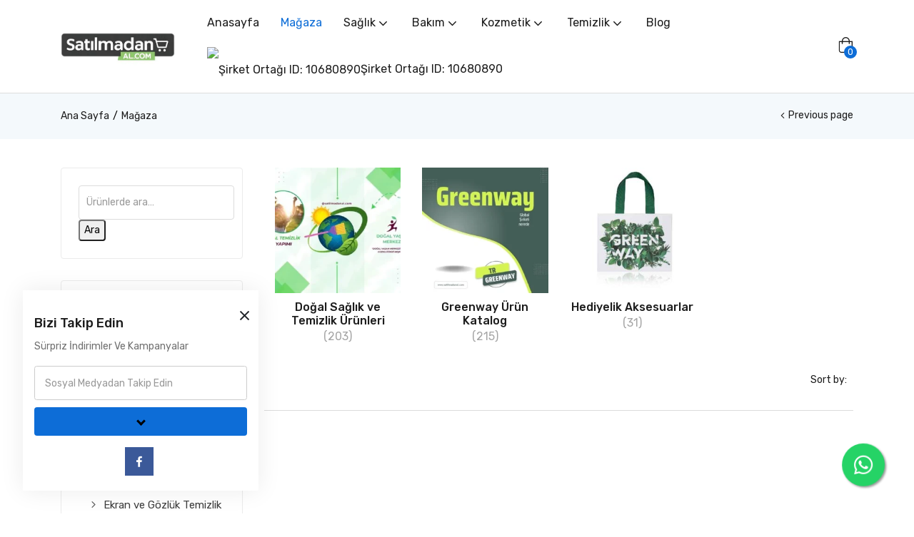

--- FILE ---
content_type: text/html; charset=UTF-8
request_url: https://satilmadanal.com/magaza/page/2/?add_to_wishlist=10475&_wpnonce=ef9799c2ea
body_size: 51787
content:
<!DOCTYPE html>
<html lang="tr" class="no-js">
<head>
	<meta charset="UTF-8" />
	<meta name="viewport" content="width=device-width, initial-scale=1" />
	<link rel="profile" href="//gmpg.org/xfn/11" />
	<meta name='robots' content='index, follow, max-image-preview:large, max-snippet:-1, max-video-preview:-1' />
	<style>img:is([sizes="auto" i], [sizes^="auto," i]) { contain-intrinsic-size: 3000px 1500px }</style>
	
	<!-- This site is optimized with the Yoast SEO plugin v26.4 - https://yoast.com/wordpress/plugins/seo/ -->
	<title>Mağaza - Sayfa 2 / 15 - Satilmadanal.com</title>
	<link rel="canonical" href="https://satilmadanal.com/magaza/page/2/" />
	<link rel="prev" href="https://satilmadanal.com/magaza/" />
	<link rel="next" href="https://satilmadanal.com/magaza/page/3/" />
	<meta property="og:locale" content="tr_TR" />
	<meta property="og:type" content="article" />
	<meta property="og:title" content="Mağaza - Sayfa 2 / 15 - Satilmadanal.com" />
	<meta property="og:url" content="https://satilmadanal.com/magaza/" />
	<meta property="og:site_name" content="Satilmadanal.com" />
	<meta property="article:publisher" content="https://www.facebook.com/Greenwaytemizlik/" />
	<meta property="article:modified_time" content="2025-03-07T23:52:25+00:00" />
	<meta property="og:image" content="https://satilmadanal.com/wp-content/uploads/2019/02/DOĞA-DOSTU.jpg" />
	<meta property="og:image:width" content="1920" />
	<meta property="og:image:height" content="799" />
	<meta property="og:image:type" content="image/jpeg" />
	<meta name="twitter:card" content="summary_large_image" />
	<meta name="twitter:site" content="@GreenwayTurkiye" />
	<script type="application/ld+json" class="yoast-schema-graph">{"@context":"https://schema.org","@graph":[{"@type":"WebPage","@id":"https://satilmadanal.com/magaza/","url":"https://satilmadanal.com/magaza/","name":"Mağaza - Sayfa 2 / 15 - Satilmadanal.com","isPartOf":{"@id":"https://satilmadanal.com/#website"},"primaryImageOfPage":{"@id":"https://satilmadanal.com/magaza/#primaryimage"},"image":{"@id":"https://satilmadanal.com/magaza/#primaryimage"},"thumbnailUrl":"https://satilmadanal.com/wp-content/uploads/2019/02/02121-Nega-mini-e1661470040431.jpg","datePublished":"2020-05-31T08:20:17+00:00","dateModified":"2025-03-07T23:52:25+00:00","inLanguage":"tr","potentialAction":[{"@type":"ReadAction","target":["https://satilmadanal.com/magaza/"]}]},{"@type":"ImageObject","inLanguage":"tr","@id":"https://satilmadanal.com/magaza/#primaryimage","url":"https://satilmadanal.com/wp-content/uploads/2019/02/02121-Nega-mini-e1661470040431.jpg","contentUrl":"https://satilmadanal.com/wp-content/uploads/2019/02/02121-Nega-mini-e1661470040431.jpg","width":569,"height":569,"caption":"Nega mini vücut bakım"},{"@type":"WebSite","@id":"https://satilmadanal.com/#website","url":"https://satilmadanal.com/","name":"Satilmadanal.com","description":"Sağlıklı Yaşamın Anahtarı","publisher":{"@id":"https://satilmadanal.com/#organization"},"potentialAction":[{"@type":"SearchAction","target":{"@type":"EntryPoint","urlTemplate":"https://satilmadanal.com/?s={search_term_string}"},"query-input":{"@type":"PropertyValueSpecification","valueRequired":true,"valueName":"search_term_string"}}],"inLanguage":"tr"},{"@type":"Organization","@id":"https://satilmadanal.com/#organization","name":"Satılmadan Al Greenway","url":"https://satilmadanal.com/","logo":{"@type":"ImageObject","inLanguage":"tr","@id":"https://satilmadanal.com/#/schema/logo/image/","url":"https://satilmadanal.com/wp-content/uploads/2019/04/cropped-site-favicon-2145000.png","contentUrl":"https://satilmadanal.com/wp-content/uploads/2019/04/cropped-site-favicon-2145000.png","width":512,"height":512,"caption":"Satılmadan Al Greenway"},"image":{"@id":"https://satilmadanal.com/#/schema/logo/image/"},"sameAs":["https://www.facebook.com/Greenwaytemizlik/","https://x.com/GreenwayTurkiye","https://www.instagram.com/turkiye.greenway/","https://www.linkedin.com/in/kimyasalsz-temizlik-457470182/","https://tr.pinterest.com/kimyasalsiztemizlik/","https://www.youtube.com/channel/UC2MWODb5qMGkaNOWj2K9z_w/featured"]}]}</script>
	<!-- / Yoast SEO plugin. -->


<link rel='dns-prefetch' href='//fonts.googleapis.com' />
<link rel="alternate" type="application/rss+xml" title="Satilmadanal.com &raquo; akışı" href="https://satilmadanal.com/feed/" />
<link rel="alternate" type="application/rss+xml" title="Satilmadanal.com &raquo; yorum akışı" href="https://satilmadanal.com/comments/feed/" />
<link rel="alternate" type="application/rss+xml" title="Satilmadanal.com &raquo; Ürünler akışı" href="https://satilmadanal.com/magaza/feed/" />
<script type="text/javascript">
/* <![CDATA[ */
window._wpemojiSettings = {"baseUrl":"https:\/\/s.w.org\/images\/core\/emoji\/16.0.1\/72x72\/","ext":".png","svgUrl":"https:\/\/s.w.org\/images\/core\/emoji\/16.0.1\/svg\/","svgExt":".svg","source":{"wpemoji":"https:\/\/satilmadanal.com\/wp-includes\/js\/wp-emoji.js?ver=6.8.3","twemoji":"https:\/\/satilmadanal.com\/wp-includes\/js\/twemoji.js?ver=6.8.3"}};
/**
 * @output wp-includes/js/wp-emoji-loader.js
 */

/**
 * Emoji Settings as exported in PHP via _print_emoji_detection_script().
 * @typedef WPEmojiSettings
 * @type {object}
 * @property {?object} source
 * @property {?string} source.concatemoji
 * @property {?string} source.twemoji
 * @property {?string} source.wpemoji
 * @property {?boolean} DOMReady
 * @property {?Function} readyCallback
 */

/**
 * Support tests.
 * @typedef SupportTests
 * @type {object}
 * @property {?boolean} flag
 * @property {?boolean} emoji
 */

/**
 * IIFE to detect emoji support and load Twemoji if needed.
 *
 * @param {Window} window
 * @param {Document} document
 * @param {WPEmojiSettings} settings
 */
( function wpEmojiLoader( window, document, settings ) {
	if ( typeof Promise === 'undefined' ) {
		return;
	}

	var sessionStorageKey = 'wpEmojiSettingsSupports';
	var tests = [ 'flag', 'emoji' ];

	/**
	 * Checks whether the browser supports offloading to a Worker.
	 *
	 * @since 6.3.0
	 *
	 * @private
	 *
	 * @returns {boolean}
	 */
	function supportsWorkerOffloading() {
		return (
			typeof Worker !== 'undefined' &&
			typeof OffscreenCanvas !== 'undefined' &&
			typeof URL !== 'undefined' &&
			URL.createObjectURL &&
			typeof Blob !== 'undefined'
		);
	}

	/**
	 * @typedef SessionSupportTests
	 * @type {object}
	 * @property {number} timestamp
	 * @property {SupportTests} supportTests
	 */

	/**
	 * Get support tests from session.
	 *
	 * @since 6.3.0
	 *
	 * @private
	 *
	 * @returns {?SupportTests} Support tests, or null if not set or older than 1 week.
	 */
	function getSessionSupportTests() {
		try {
			/** @type {SessionSupportTests} */
			var item = JSON.parse(
				sessionStorage.getItem( sessionStorageKey )
			);
			if (
				typeof item === 'object' &&
				typeof item.timestamp === 'number' &&
				new Date().valueOf() < item.timestamp + 604800 && // Note: Number is a week in seconds.
				typeof item.supportTests === 'object'
			) {
				return item.supportTests;
			}
		} catch ( e ) {}
		return null;
	}

	/**
	 * Persist the supports in session storage.
	 *
	 * @since 6.3.0
	 *
	 * @private
	 *
	 * @param {SupportTests} supportTests Support tests.
	 */
	function setSessionSupportTests( supportTests ) {
		try {
			/** @type {SessionSupportTests} */
			var item = {
				supportTests: supportTests,
				timestamp: new Date().valueOf()
			};

			sessionStorage.setItem(
				sessionStorageKey,
				JSON.stringify( item )
			);
		} catch ( e ) {}
	}

	/**
	 * Checks if two sets of Emoji characters render the same visually.
	 *
	 * This is used to determine if the browser is rendering an emoji with multiple data points
	 * correctly. set1 is the emoji in the correct form, using a zero-width joiner. set2 is the emoji
	 * in the incorrect form, using a zero-width space. If the two sets render the same, then the browser
	 * does not support the emoji correctly.
	 *
	 * This function may be serialized to run in a Worker. Therefore, it cannot refer to variables from the containing
	 * scope. Everything must be passed by parameters.
	 *
	 * @since 4.9.0
	 *
	 * @private
	 *
	 * @param {CanvasRenderingContext2D} context 2D Context.
	 * @param {string} set1 Set of Emoji to test.
	 * @param {string} set2 Set of Emoji to test.
	 *
	 * @return {boolean} True if the two sets render the same.
	 */
	function emojiSetsRenderIdentically( context, set1, set2 ) {
		// Cleanup from previous test.
		context.clearRect( 0, 0, context.canvas.width, context.canvas.height );
		context.fillText( set1, 0, 0 );
		var rendered1 = new Uint32Array(
			context.getImageData(
				0,
				0,
				context.canvas.width,
				context.canvas.height
			).data
		);

		// Cleanup from previous test.
		context.clearRect( 0, 0, context.canvas.width, context.canvas.height );
		context.fillText( set2, 0, 0 );
		var rendered2 = new Uint32Array(
			context.getImageData(
				0,
				0,
				context.canvas.width,
				context.canvas.height
			).data
		);

		return rendered1.every( function ( rendered2Data, index ) {
			return rendered2Data === rendered2[ index ];
		} );
	}

	/**
	 * Checks if the center point of a single emoji is empty.
	 *
	 * This is used to determine if the browser is rendering an emoji with a single data point
	 * correctly. The center point of an incorrectly rendered emoji will be empty. A correctly
	 * rendered emoji will have a non-zero value at the center point.
	 *
	 * This function may be serialized to run in a Worker. Therefore, it cannot refer to variables from the containing
	 * scope. Everything must be passed by parameters.
	 *
	 * @since 6.8.2
	 *
	 * @private
	 *
	 * @param {CanvasRenderingContext2D} context 2D Context.
	 * @param {string} emoji Emoji to test.
	 *
	 * @return {boolean} True if the center point is empty.
	 */
	function emojiRendersEmptyCenterPoint( context, emoji ) {
		// Cleanup from previous test.
		context.clearRect( 0, 0, context.canvas.width, context.canvas.height );
		context.fillText( emoji, 0, 0 );

		// Test if the center point (16, 16) is empty (0,0,0,0).
		var centerPoint = context.getImageData(16, 16, 1, 1);
		for ( var i = 0; i < centerPoint.data.length; i++ ) {
			if ( centerPoint.data[ i ] !== 0 ) {
				// Stop checking the moment it's known not to be empty.
				return false;
			}
		}

		return true;
	}

	/**
	 * Determines if the browser properly renders Emoji that Twemoji can supplement.
	 *
	 * This function may be serialized to run in a Worker. Therefore, it cannot refer to variables from the containing
	 * scope. Everything must be passed by parameters.
	 *
	 * @since 4.2.0
	 *
	 * @private
	 *
	 * @param {CanvasRenderingContext2D} context 2D Context.
	 * @param {string} type Whether to test for support of "flag" or "emoji".
	 * @param {Function} emojiSetsRenderIdentically Reference to emojiSetsRenderIdentically function, needed due to minification.
	 * @param {Function} emojiRendersEmptyCenterPoint Reference to emojiRendersEmptyCenterPoint function, needed due to minification.
	 *
	 * @return {boolean} True if the browser can render emoji, false if it cannot.
	 */
	function browserSupportsEmoji( context, type, emojiSetsRenderIdentically, emojiRendersEmptyCenterPoint ) {
		var isIdentical;

		switch ( type ) {
			case 'flag':
				/*
				 * Test for Transgender flag compatibility. Added in Unicode 13.
				 *
				 * To test for support, we try to render it, and compare the rendering to how it would look if
				 * the browser doesn't render it correctly (white flag emoji + transgender symbol).
				 */
				isIdentical = emojiSetsRenderIdentically(
					context,
					'\uD83C\uDFF3\uFE0F\u200D\u26A7\uFE0F', // as a zero-width joiner sequence
					'\uD83C\uDFF3\uFE0F\u200B\u26A7\uFE0F' // separated by a zero-width space
				);

				if ( isIdentical ) {
					return false;
				}

				/*
				 * Test for Sark flag compatibility. This is the least supported of the letter locale flags,
				 * so gives us an easy test for full support.
				 *
				 * To test for support, we try to render it, and compare the rendering to how it would look if
				 * the browser doesn't render it correctly ([C] + [Q]).
				 */
				isIdentical = emojiSetsRenderIdentically(
					context,
					'\uD83C\uDDE8\uD83C\uDDF6', // as the sequence of two code points
					'\uD83C\uDDE8\u200B\uD83C\uDDF6' // as the two code points separated by a zero-width space
				);

				if ( isIdentical ) {
					return false;
				}

				/*
				 * Test for English flag compatibility. England is a country in the United Kingdom, it
				 * does not have a two letter locale code but rather a five letter sub-division code.
				 *
				 * To test for support, we try to render it, and compare the rendering to how it would look if
				 * the browser doesn't render it correctly (black flag emoji + [G] + [B] + [E] + [N] + [G]).
				 */
				isIdentical = emojiSetsRenderIdentically(
					context,
					// as the flag sequence
					'\uD83C\uDFF4\uDB40\uDC67\uDB40\uDC62\uDB40\uDC65\uDB40\uDC6E\uDB40\uDC67\uDB40\uDC7F',
					// with each code point separated by a zero-width space
					'\uD83C\uDFF4\u200B\uDB40\uDC67\u200B\uDB40\uDC62\u200B\uDB40\uDC65\u200B\uDB40\uDC6E\u200B\uDB40\uDC67\u200B\uDB40\uDC7F'
				);

				return ! isIdentical;
			case 'emoji':
				/*
				 * Does Emoji 16.0 cause the browser to go splat?
				 *
				 * To test for Emoji 16.0 support, try to render a new emoji: Splatter.
				 *
				 * The splatter emoji is a single code point emoji. Testing for browser support
				 * required testing the center point of the emoji to see if it is empty.
				 *
				 * 0xD83E 0xDEDF (\uD83E\uDEDF) == 🫟 Splatter.
				 *
				 * When updating this test, please ensure that the emoji is either a single code point
				 * or switch to using the emojiSetsRenderIdentically function and testing with a zero-width
				 * joiner vs a zero-width space.
				 */
				var notSupported = emojiRendersEmptyCenterPoint( context, '\uD83E\uDEDF' );
				return ! notSupported;
		}

		return false;
	}

	/**
	 * Checks emoji support tests.
	 *
	 * This function may be serialized to run in a Worker. Therefore, it cannot refer to variables from the containing
	 * scope. Everything must be passed by parameters.
	 *
	 * @since 6.3.0
	 *
	 * @private
	 *
	 * @param {string[]} tests Tests.
	 * @param {Function} browserSupportsEmoji Reference to browserSupportsEmoji function, needed due to minification.
	 * @param {Function} emojiSetsRenderIdentically Reference to emojiSetsRenderIdentically function, needed due to minification.
	 * @param {Function} emojiRendersEmptyCenterPoint Reference to emojiRendersEmptyCenterPoint function, needed due to minification.
	 *
	 * @return {SupportTests} Support tests.
	 */
	function testEmojiSupports( tests, browserSupportsEmoji, emojiSetsRenderIdentically, emojiRendersEmptyCenterPoint ) {
		var canvas;
		if (
			typeof WorkerGlobalScope !== 'undefined' &&
			self instanceof WorkerGlobalScope
		) {
			canvas = new OffscreenCanvas( 300, 150 ); // Dimensions are default for HTMLCanvasElement.
		} else {
			canvas = document.createElement( 'canvas' );
		}

		var context = canvas.getContext( '2d', { willReadFrequently: true } );

		/*
		 * Chrome on OS X added native emoji rendering in M41. Unfortunately,
		 * it doesn't work when the font is bolder than 500 weight. So, we
		 * check for bold rendering support to avoid invisible emoji in Chrome.
		 */
		context.textBaseline = 'top';
		context.font = '600 32px Arial';

		var supports = {};
		tests.forEach( function ( test ) {
			supports[ test ] = browserSupportsEmoji( context, test, emojiSetsRenderIdentically, emojiRendersEmptyCenterPoint );
		} );
		return supports;
	}

	/**
	 * Adds a script to the head of the document.
	 *
	 * @ignore
	 *
	 * @since 4.2.0
	 *
	 * @param {string} src The url where the script is located.
	 *
	 * @return {void}
	 */
	function addScript( src ) {
		var script = document.createElement( 'script' );
		script.src = src;
		script.defer = true;
		document.head.appendChild( script );
	}

	settings.supports = {
		everything: true,
		everythingExceptFlag: true
	};

	// Create a promise for DOMContentLoaded since the worker logic may finish after the event has fired.
	var domReadyPromise = new Promise( function ( resolve ) {
		document.addEventListener( 'DOMContentLoaded', resolve, {
			once: true
		} );
	} );

	// Obtain the emoji support from the browser, asynchronously when possible.
	new Promise( function ( resolve ) {
		var supportTests = getSessionSupportTests();
		if ( supportTests ) {
			resolve( supportTests );
			return;
		}

		if ( supportsWorkerOffloading() ) {
			try {
				// Note that the functions are being passed as arguments due to minification.
				var workerScript =
					'postMessage(' +
					testEmojiSupports.toString() +
					'(' +
					[
						JSON.stringify( tests ),
						browserSupportsEmoji.toString(),
						emojiSetsRenderIdentically.toString(),
						emojiRendersEmptyCenterPoint.toString()
					].join( ',' ) +
					'));';
				var blob = new Blob( [ workerScript ], {
					type: 'text/javascript'
				} );
				var worker = new Worker( URL.createObjectURL( blob ), { name: 'wpTestEmojiSupports' } );
				worker.onmessage = function ( event ) {
					supportTests = event.data;
					setSessionSupportTests( supportTests );
					worker.terminate();
					resolve( supportTests );
				};
				return;
			} catch ( e ) {}
		}

		supportTests = testEmojiSupports( tests, browserSupportsEmoji, emojiSetsRenderIdentically, emojiRendersEmptyCenterPoint );
		setSessionSupportTests( supportTests );
		resolve( supportTests );
	} )
		// Once the browser emoji support has been obtained from the session, finalize the settings.
		.then( function ( supportTests ) {
			/*
			 * Tests the browser support for flag emojis and other emojis, and adjusts the
			 * support settings accordingly.
			 */
			for ( var test in supportTests ) {
				settings.supports[ test ] = supportTests[ test ];

				settings.supports.everything =
					settings.supports.everything && settings.supports[ test ];

				if ( 'flag' !== test ) {
					settings.supports.everythingExceptFlag =
						settings.supports.everythingExceptFlag &&
						settings.supports[ test ];
				}
			}

			settings.supports.everythingExceptFlag =
				settings.supports.everythingExceptFlag &&
				! settings.supports.flag;

			// Sets DOMReady to false and assigns a ready function to settings.
			settings.DOMReady = false;
			settings.readyCallback = function () {
				settings.DOMReady = true;
			};
		} )
		.then( function () {
			return domReadyPromise;
		} )
		.then( function () {
			// When the browser can not render everything we need to load a polyfill.
			if ( ! settings.supports.everything ) {
				settings.readyCallback();

				var src = settings.source || {};

				if ( src.concatemoji ) {
					addScript( src.concatemoji );
				} else if ( src.wpemoji && src.twemoji ) {
					addScript( src.twemoji );
					addScript( src.wpemoji );
				}
			}
		} );
} )( window, document, window._wpemojiSettings );

/* ]]> */
</script>
<link rel='stylesheet' id='easy-autocomplete-css' href='https://satilmadanal.com/wp-content/plugins/woocommerce-products-filter/js/easy-autocomplete/easy-autocomplete.min.css?ver=3.3.6.5' type='text/css' media='all' />
<link rel='stylesheet' id='easy-autocomplete-theme-css' href='https://satilmadanal.com/wp-content/plugins/woocommerce-products-filter/js/easy-autocomplete/easy-autocomplete.themes.min.css?ver=3.3.6.5' type='text/css' media='all' />
<style id='wp-emoji-styles-inline-css' type='text/css'>

	img.wp-smiley, img.emoji {
		display: inline !important;
		border: none !important;
		box-shadow: none !important;
		height: 1em !important;
		width: 1em !important;
		margin: 0 0.07em !important;
		vertical-align: -0.1em !important;
		background: none !important;
		padding: 0 !important;
	}
</style>
<link rel='stylesheet' id='wp-block-library-css' href='https://satilmadanal.com/wp-includes/css/dist/block-library/style.css?ver=6.8.3' type='text/css' media='all' />
<style id='classic-theme-styles-inline-css' type='text/css'>
/**
 * These rules are needed for backwards compatibility.
 * They should match the button element rules in the base theme.json file.
 */
.wp-block-button__link {
	color: #ffffff;
	background-color: #32373c;
	border-radius: 9999px; /* 100% causes an oval, but any explicit but really high value retains the pill shape. */

	/* This needs a low specificity so it won't override the rules from the button element if defined in theme.json. */
	box-shadow: none;
	text-decoration: none;

	/* The extra 2px are added to size solids the same as the outline versions.*/
	padding: calc(0.667em + 2px) calc(1.333em + 2px);

	font-size: 1.125em;
}

.wp-block-file__button {
	background: #32373c;
	color: #ffffff;
	text-decoration: none;
}

</style>
<style id='global-styles-inline-css' type='text/css'>
:root{--wp--preset--aspect-ratio--square: 1;--wp--preset--aspect-ratio--4-3: 4/3;--wp--preset--aspect-ratio--3-4: 3/4;--wp--preset--aspect-ratio--3-2: 3/2;--wp--preset--aspect-ratio--2-3: 2/3;--wp--preset--aspect-ratio--16-9: 16/9;--wp--preset--aspect-ratio--9-16: 9/16;--wp--preset--color--black: #000000;--wp--preset--color--cyan-bluish-gray: #abb8c3;--wp--preset--color--white: #ffffff;--wp--preset--color--pale-pink: #f78da7;--wp--preset--color--vivid-red: #cf2e2e;--wp--preset--color--luminous-vivid-orange: #ff6900;--wp--preset--color--luminous-vivid-amber: #fcb900;--wp--preset--color--light-green-cyan: #7bdcb5;--wp--preset--color--vivid-green-cyan: #00d084;--wp--preset--color--pale-cyan-blue: #8ed1fc;--wp--preset--color--vivid-cyan-blue: #0693e3;--wp--preset--color--vivid-purple: #9b51e0;--wp--preset--gradient--vivid-cyan-blue-to-vivid-purple: linear-gradient(135deg,rgba(6,147,227,1) 0%,rgb(155,81,224) 100%);--wp--preset--gradient--light-green-cyan-to-vivid-green-cyan: linear-gradient(135deg,rgb(122,220,180) 0%,rgb(0,208,130) 100%);--wp--preset--gradient--luminous-vivid-amber-to-luminous-vivid-orange: linear-gradient(135deg,rgba(252,185,0,1) 0%,rgba(255,105,0,1) 100%);--wp--preset--gradient--luminous-vivid-orange-to-vivid-red: linear-gradient(135deg,rgba(255,105,0,1) 0%,rgb(207,46,46) 100%);--wp--preset--gradient--very-light-gray-to-cyan-bluish-gray: linear-gradient(135deg,rgb(238,238,238) 0%,rgb(169,184,195) 100%);--wp--preset--gradient--cool-to-warm-spectrum: linear-gradient(135deg,rgb(74,234,220) 0%,rgb(151,120,209) 20%,rgb(207,42,186) 40%,rgb(238,44,130) 60%,rgb(251,105,98) 80%,rgb(254,248,76) 100%);--wp--preset--gradient--blush-light-purple: linear-gradient(135deg,rgb(255,206,236) 0%,rgb(152,150,240) 100%);--wp--preset--gradient--blush-bordeaux: linear-gradient(135deg,rgb(254,205,165) 0%,rgb(254,45,45) 50%,rgb(107,0,62) 100%);--wp--preset--gradient--luminous-dusk: linear-gradient(135deg,rgb(255,203,112) 0%,rgb(199,81,192) 50%,rgb(65,88,208) 100%);--wp--preset--gradient--pale-ocean: linear-gradient(135deg,rgb(255,245,203) 0%,rgb(182,227,212) 50%,rgb(51,167,181) 100%);--wp--preset--gradient--electric-grass: linear-gradient(135deg,rgb(202,248,128) 0%,rgb(113,206,126) 100%);--wp--preset--gradient--midnight: linear-gradient(135deg,rgb(2,3,129) 0%,rgb(40,116,252) 100%);--wp--preset--font-size--small: 13px;--wp--preset--font-size--medium: 20px;--wp--preset--font-size--large: 36px;--wp--preset--font-size--x-large: 42px;--wp--preset--spacing--20: 0.44rem;--wp--preset--spacing--30: 0.67rem;--wp--preset--spacing--40: 1rem;--wp--preset--spacing--50: 1.5rem;--wp--preset--spacing--60: 2.25rem;--wp--preset--spacing--70: 3.38rem;--wp--preset--spacing--80: 5.06rem;--wp--preset--shadow--natural: 6px 6px 9px rgba(0, 0, 0, 0.2);--wp--preset--shadow--deep: 12px 12px 50px rgba(0, 0, 0, 0.4);--wp--preset--shadow--sharp: 6px 6px 0px rgba(0, 0, 0, 0.2);--wp--preset--shadow--outlined: 6px 6px 0px -3px rgba(255, 255, 255, 1), 6px 6px rgba(0, 0, 0, 1);--wp--preset--shadow--crisp: 6px 6px 0px rgba(0, 0, 0, 1);}:where(.is-layout-flex){gap: 0.5em;}:where(.is-layout-grid){gap: 0.5em;}body .is-layout-flex{display: flex;}.is-layout-flex{flex-wrap: wrap;align-items: center;}.is-layout-flex > :is(*, div){margin: 0;}body .is-layout-grid{display: grid;}.is-layout-grid > :is(*, div){margin: 0;}:where(.wp-block-columns.is-layout-flex){gap: 2em;}:where(.wp-block-columns.is-layout-grid){gap: 2em;}:where(.wp-block-post-template.is-layout-flex){gap: 1.25em;}:where(.wp-block-post-template.is-layout-grid){gap: 1.25em;}.has-black-color{color: var(--wp--preset--color--black) !important;}.has-cyan-bluish-gray-color{color: var(--wp--preset--color--cyan-bluish-gray) !important;}.has-white-color{color: var(--wp--preset--color--white) !important;}.has-pale-pink-color{color: var(--wp--preset--color--pale-pink) !important;}.has-vivid-red-color{color: var(--wp--preset--color--vivid-red) !important;}.has-luminous-vivid-orange-color{color: var(--wp--preset--color--luminous-vivid-orange) !important;}.has-luminous-vivid-amber-color{color: var(--wp--preset--color--luminous-vivid-amber) !important;}.has-light-green-cyan-color{color: var(--wp--preset--color--light-green-cyan) !important;}.has-vivid-green-cyan-color{color: var(--wp--preset--color--vivid-green-cyan) !important;}.has-pale-cyan-blue-color{color: var(--wp--preset--color--pale-cyan-blue) !important;}.has-vivid-cyan-blue-color{color: var(--wp--preset--color--vivid-cyan-blue) !important;}.has-vivid-purple-color{color: var(--wp--preset--color--vivid-purple) !important;}.has-black-background-color{background-color: var(--wp--preset--color--black) !important;}.has-cyan-bluish-gray-background-color{background-color: var(--wp--preset--color--cyan-bluish-gray) !important;}.has-white-background-color{background-color: var(--wp--preset--color--white) !important;}.has-pale-pink-background-color{background-color: var(--wp--preset--color--pale-pink) !important;}.has-vivid-red-background-color{background-color: var(--wp--preset--color--vivid-red) !important;}.has-luminous-vivid-orange-background-color{background-color: var(--wp--preset--color--luminous-vivid-orange) !important;}.has-luminous-vivid-amber-background-color{background-color: var(--wp--preset--color--luminous-vivid-amber) !important;}.has-light-green-cyan-background-color{background-color: var(--wp--preset--color--light-green-cyan) !important;}.has-vivid-green-cyan-background-color{background-color: var(--wp--preset--color--vivid-green-cyan) !important;}.has-pale-cyan-blue-background-color{background-color: var(--wp--preset--color--pale-cyan-blue) !important;}.has-vivid-cyan-blue-background-color{background-color: var(--wp--preset--color--vivid-cyan-blue) !important;}.has-vivid-purple-background-color{background-color: var(--wp--preset--color--vivid-purple) !important;}.has-black-border-color{border-color: var(--wp--preset--color--black) !important;}.has-cyan-bluish-gray-border-color{border-color: var(--wp--preset--color--cyan-bluish-gray) !important;}.has-white-border-color{border-color: var(--wp--preset--color--white) !important;}.has-pale-pink-border-color{border-color: var(--wp--preset--color--pale-pink) !important;}.has-vivid-red-border-color{border-color: var(--wp--preset--color--vivid-red) !important;}.has-luminous-vivid-orange-border-color{border-color: var(--wp--preset--color--luminous-vivid-orange) !important;}.has-luminous-vivid-amber-border-color{border-color: var(--wp--preset--color--luminous-vivid-amber) !important;}.has-light-green-cyan-border-color{border-color: var(--wp--preset--color--light-green-cyan) !important;}.has-vivid-green-cyan-border-color{border-color: var(--wp--preset--color--vivid-green-cyan) !important;}.has-pale-cyan-blue-border-color{border-color: var(--wp--preset--color--pale-cyan-blue) !important;}.has-vivid-cyan-blue-border-color{border-color: var(--wp--preset--color--vivid-cyan-blue) !important;}.has-vivid-purple-border-color{border-color: var(--wp--preset--color--vivid-purple) !important;}.has-vivid-cyan-blue-to-vivid-purple-gradient-background{background: var(--wp--preset--gradient--vivid-cyan-blue-to-vivid-purple) !important;}.has-light-green-cyan-to-vivid-green-cyan-gradient-background{background: var(--wp--preset--gradient--light-green-cyan-to-vivid-green-cyan) !important;}.has-luminous-vivid-amber-to-luminous-vivid-orange-gradient-background{background: var(--wp--preset--gradient--luminous-vivid-amber-to-luminous-vivid-orange) !important;}.has-luminous-vivid-orange-to-vivid-red-gradient-background{background: var(--wp--preset--gradient--luminous-vivid-orange-to-vivid-red) !important;}.has-very-light-gray-to-cyan-bluish-gray-gradient-background{background: var(--wp--preset--gradient--very-light-gray-to-cyan-bluish-gray) !important;}.has-cool-to-warm-spectrum-gradient-background{background: var(--wp--preset--gradient--cool-to-warm-spectrum) !important;}.has-blush-light-purple-gradient-background{background: var(--wp--preset--gradient--blush-light-purple) !important;}.has-blush-bordeaux-gradient-background{background: var(--wp--preset--gradient--blush-bordeaux) !important;}.has-luminous-dusk-gradient-background{background: var(--wp--preset--gradient--luminous-dusk) !important;}.has-pale-ocean-gradient-background{background: var(--wp--preset--gradient--pale-ocean) !important;}.has-electric-grass-gradient-background{background: var(--wp--preset--gradient--electric-grass) !important;}.has-midnight-gradient-background{background: var(--wp--preset--gradient--midnight) !important;}.has-small-font-size{font-size: var(--wp--preset--font-size--small) !important;}.has-medium-font-size{font-size: var(--wp--preset--font-size--medium) !important;}.has-large-font-size{font-size: var(--wp--preset--font-size--large) !important;}.has-x-large-font-size{font-size: var(--wp--preset--font-size--x-large) !important;}
:where(.wp-block-post-template.is-layout-flex){gap: 1.25em;}:where(.wp-block-post-template.is-layout-grid){gap: 1.25em;}
:where(.wp-block-columns.is-layout-flex){gap: 2em;}:where(.wp-block-columns.is-layout-grid){gap: 2em;}
:root :where(.wp-block-pullquote){font-size: 1.5em;line-height: 1.6;}
</style>
<link rel='stylesheet' id='toc-screen-css' href='https://satilmadanal.com/wp-content/plugins/table-of-contents-plus/screen.min.css?ver=2411.1' type='text/css' media='all' />
<link rel='stylesheet' id='woof-css' href='https://satilmadanal.com/wp-content/plugins/woocommerce-products-filter/css/front.css?ver=3.3.6.5' type='text/css' media='all' />
<style id='woof-inline-css' type='text/css'>

.woof_products_top_panel li span, .woof_products_top_panel2 li span{background: url(https://satilmadanal.com/wp-content/plugins/woocommerce-products-filter/img/delete.png);background-size: 14px 14px;background-repeat: no-repeat;background-position: right;}
.woof_edit_view{
                    display: none;
                }
.woof_price_search_container .price_slider_amount button.button{
                        display: none;
                    }

                    /***** END: hiding submit button of the price slider ******/


</style>
<link rel='stylesheet' id='chosen-drop-down-css' href='https://satilmadanal.com/wp-content/plugins/woocommerce-products-filter/js/chosen/chosen.min.css?ver=3.3.6.5' type='text/css' media='all' />
<link rel='stylesheet' id='woof_by_author_html_items-css' href='https://satilmadanal.com/wp-content/plugins/woocommerce-products-filter/ext/by_author/css/by_author.css?ver=3.3.6.5' type='text/css' media='all' />
<link rel='stylesheet' id='woof_by_backorder_html_items-css' href='https://satilmadanal.com/wp-content/plugins/woocommerce-products-filter/ext/by_backorder/css/by_backorder.css?ver=3.3.6.5' type='text/css' media='all' />
<link rel='stylesheet' id='woof_by_instock_html_items-css' href='https://satilmadanal.com/wp-content/plugins/woocommerce-products-filter/ext/by_instock/css/by_instock.css?ver=3.3.6.5' type='text/css' media='all' />
<link rel='stylesheet' id='woof_by_onsales_html_items-css' href='https://satilmadanal.com/wp-content/plugins/woocommerce-products-filter/ext/by_onsales/css/by_onsales.css?ver=3.3.6.5' type='text/css' media='all' />
<link rel='stylesheet' id='woof_by_sku_html_items-css' href='https://satilmadanal.com/wp-content/plugins/woocommerce-products-filter/ext/by_sku/css/by_sku.css?ver=3.3.6.5' type='text/css' media='all' />
<link rel='stylesheet' id='woof_by_text_html_items-css' href='https://satilmadanal.com/wp-content/plugins/woocommerce-products-filter/ext/by_text/assets/css/front.css?ver=3.3.6.5' type='text/css' media='all' />
<link rel='stylesheet' id='woof_color_html_items-css' href='https://satilmadanal.com/wp-content/plugins/woocommerce-products-filter/ext/color/css/html_types/color.css?ver=3.3.6.5' type='text/css' media='all' />
<link rel='stylesheet' id='woof_image_html_items-css' href='https://satilmadanal.com/wp-content/plugins/woocommerce-products-filter/ext/image/css/html_types/image.css?ver=3.3.6.5' type='text/css' media='all' />
<link rel='stylesheet' id='woof_label_html_items-css' href='https://satilmadanal.com/wp-content/plugins/woocommerce-products-filter/ext/label/css/html_types/label.css?ver=3.3.6.5' type='text/css' media='all' />
<link rel='stylesheet' id='woof_select_hierarchy_html_items-css' href='https://satilmadanal.com/wp-content/plugins/woocommerce-products-filter/ext/select_hierarchy/css/html_types/select_hierarchy.css?ver=3.3.6.5' type='text/css' media='all' />
<link rel='stylesheet' id='woof_select_radio_check_html_items-css' href='https://satilmadanal.com/wp-content/plugins/woocommerce-products-filter/ext/select_radio_check/css/html_types/select_radio_check.css?ver=3.3.6.5' type='text/css' media='all' />
<link rel='stylesheet' id='woof_slider_html_items-css' href='https://satilmadanal.com/wp-content/plugins/woocommerce-products-filter/ext/slider/css/html_types/slider.css?ver=3.3.6.5' type='text/css' media='all' />
<link rel='stylesheet' id='woof_sd_html_items_checkbox-css' href='https://satilmadanal.com/wp-content/plugins/woocommerce-products-filter/ext/smart_designer/css/elements/checkbox.css?ver=3.3.6.5' type='text/css' media='all' />
<link rel='stylesheet' id='woof_sd_html_items_radio-css' href='https://satilmadanal.com/wp-content/plugins/woocommerce-products-filter/ext/smart_designer/css/elements/radio.css?ver=3.3.6.5' type='text/css' media='all' />
<link rel='stylesheet' id='woof_sd_html_items_switcher-css' href='https://satilmadanal.com/wp-content/plugins/woocommerce-products-filter/ext/smart_designer/css/elements/switcher.css?ver=3.3.6.5' type='text/css' media='all' />
<link rel='stylesheet' id='woof_sd_html_items_color-css' href='https://satilmadanal.com/wp-content/plugins/woocommerce-products-filter/ext/smart_designer/css/elements/color.css?ver=3.3.6.5' type='text/css' media='all' />
<link rel='stylesheet' id='woof_sd_html_items_tooltip-css' href='https://satilmadanal.com/wp-content/plugins/woocommerce-products-filter/ext/smart_designer/css/tooltip.css?ver=3.3.6.5' type='text/css' media='all' />
<link rel='stylesheet' id='woof_sd_html_items_front-css' href='https://satilmadanal.com/wp-content/plugins/woocommerce-products-filter/ext/smart_designer/css/front.css?ver=3.3.6.5' type='text/css' media='all' />
<link rel='stylesheet' id='woof-switcher23-css' href='https://satilmadanal.com/wp-content/plugins/woocommerce-products-filter/css/switcher.css?ver=3.3.6.5' type='text/css' media='all' />
<link rel='stylesheet' id='woocommerce-layout-css' href='https://satilmadanal.com/wp-content/plugins/woocommerce/assets/css/woocommerce-layout.css?ver=10.3.7' type='text/css' media='all' />
<link rel='stylesheet' id='woocommerce-smallscreen-css' href='https://satilmadanal.com/wp-content/plugins/woocommerce/assets/css/woocommerce-smallscreen.css?ver=10.3.7' type='text/css' media='only screen and (max-width: 768px)' />
<link rel='stylesheet' id='woocommerce-general-css' href='https://satilmadanal.com/wp-content/plugins/woocommerce/assets/css/woocommerce.css?ver=10.3.7' type='text/css' media='all' />
<style id='woocommerce-inline-inline-css' type='text/css'>
.woocommerce form .form-row .required { visibility: visible; }
</style>
<link rel='stylesheet' id='brands-styles-css' href='https://satilmadanal.com/wp-content/plugins/woocommerce/assets/css/brands.css?ver=10.3.7' type='text/css' media='all' />
<link rel='stylesheet' id='dgwt-wcas-style-css' href='https://satilmadanal.com/wp-content/plugins/ajax-search-for-woocommerce/assets/css/style.css?ver=1.32.0' type='text/css' media='all' />
<link rel='stylesheet' id='zota-theme-fonts-css' href='https://fonts.googleapis.com/css?family=Rubik%3A400%2C500%2C600%2C700&#038;subset=latin%2Clatin-ext&#038;display=swap&#038;ver=6.8.3' type='text/css' media='all' />
<link rel='stylesheet' id='bootstrap-css' href='https://satilmadanal.com/wp-content/themes/zota/css/bootstrap.css?ver=4.3.1' type='text/css' media='all' />
<link rel='stylesheet' id='elementor-frontend-css' href='https://satilmadanal.com/wp-content/plugins/elementor/assets/css/frontend.css?ver=3.33.2' type='text/css' media='all' />
<style id='elementor-frontend-inline-css' type='text/css'>
.elementor-kit-10081{--e-global-color-primary:#555555;--e-global-color-secondary:#54595F;--e-global-color-text:#7A7A7A;--e-global-color-accent:#61CE70;--e-global-color-7b7ff9b1:#6EC1E4;--e-global-color-57024f14:#4054B2;--e-global-color-10d465da:#23A455;--e-global-color-4e61a1ae:#000;--e-global-color-6927831b:#FFF;--e-global-typography-primary-font-weight:600;--e-global-typography-secondary-font-weight:400;--e-global-typography-text-font-weight:400;--e-global-typography-accent-font-weight:500;}.elementor-section.elementor-section-boxed > .elementor-container{max-width:1320px;}.e-con{--container-max-width:1320px;}.elementor-widget:not(:last-child){margin-block-end:0px;}.elementor-element{--widgets-spacing:0px 0px;--widgets-spacing-row:0px;--widgets-spacing-column:0px;}{}h1.page-title{display:var(--page-title-display);}@media(max-width:1024px){.elementor-section.elementor-section-boxed > .elementor-container{max-width:1024px;}.e-con{--container-max-width:1024px;}}@media(max-width:767px){.elementor-section.elementor-section-boxed > .elementor-container{max-width:767px;}.e-con{--container-max-width:767px;}}
</style>
<link rel='stylesheet' id='zota-template-css' href='https://satilmadanal.com/wp-content/themes/zota/css/template.css?ver=1.0' type='text/css' media='all' />
<link rel='stylesheet' id='zota-skin-css' href='https://satilmadanal.com/wp-content/themes/zota/css/skins/electronics/type.css?ver=1.0' type='text/css' media='all' />
<link rel='stylesheet' id='zota-style-css' href='https://satilmadanal.com/wp-content/themes/zota/style.css?ver=1.0' type='text/css' media='all' />
<style id='zota-style-inline-css' type='text/css'>
:root {--tb-theme-color: #0D6DD7;--tb-theme-color-hover: #0c67cc;--tb-header-mobile-bg: #ffffff;--tb-header-mobile-color: #000000;--tb-theme-color-buy-now: #1d1d1d;--tb-theme-bg-buy-now: #ffca3a;--tb-theme-bg-buy-now-hover: #f2bf37;}:root {--tb-text-primary-font: Rubik, sans-serif;}/* Theme Options Styles */.checkout-logo img {max-width: 120px;}@media (max-width: 1199px) {/* Limit logo image height for mobile according to mobile header height */.mobile-logo a img {width: 113px;}}@media screen and (max-width: 782px) {html body.admin-bar{top: -46px !important;position: relative;}}/* Custom CSS */
</style>
<link rel='stylesheet' id='elementor-icons-css' href='https://satilmadanal.com/wp-content/plugins/elementor/assets/lib/eicons/css/elementor-icons.css?ver=5.44.0' type='text/css' media='all' />
<link rel='stylesheet' id='font-awesome-css' href='https://satilmadanal.com/wp-content/plugins/elementor/assets/lib/font-awesome/css/font-awesome.css?ver=4.7.0' type='text/css' media='all' />
<link rel='stylesheet' id='zota-font-tbay-custom-css' href='https://satilmadanal.com/wp-content/themes/zota/css/font-tbay-custom.css?ver=1.0.0' type='text/css' media='all' />
<link rel='stylesheet' id='simple-line-icons-css' href='https://satilmadanal.com/wp-content/themes/zota/css/simple-line-icons.css?ver=2.4.0' type='text/css' media='all' />
<link rel='stylesheet' id='material-design-iconic-font-css' href='https://satilmadanal.com/wp-content/themes/zota/css/material-design-iconic-font.css?ver=2.2.0' type='text/css' media='all' />
<link rel='stylesheet' id='animate-css' href='https://satilmadanal.com/wp-content/themes/zota/css/animate.css?ver=3.5.0' type='text/css' media='all' />
<link rel='stylesheet' id='jquery-treeview-css' href='https://satilmadanal.com/wp-content/themes/zota/css/jquery.treeview.css?ver=1.0.0' type='text/css' media='all' />
<link rel='stylesheet' id='magnific-popup-css' href='https://satilmadanal.com/wp-content/themes/zota/css/magnific-popup.css?ver=1.0.0' type='text/css' media='all' />
<script type="text/template" id="tmpl-variation-template">
	<div class="woocommerce-variation-description">{{{ data.variation.variation_description }}}</div>
	<div class="woocommerce-variation-price">{{{ data.variation.price_html }}}</div>
	<div class="woocommerce-variation-availability">{{{ data.variation.availability_html }}}</div>
</script>
<script type="text/template" id="tmpl-unavailable-variation-template">
	<p role="alert">Maalesef, bu ürün mevcut değil. Lütfen farklı bir kombinasyon seçin.</p>
</script>
<!--n2css--><!--n2js--><script type="text/javascript" src="https://satilmadanal.com/wp-includes/js/jquery/jquery.js?ver=3.7.1" id="jquery-core-js"></script>
<script type="text/javascript" src="https://satilmadanal.com/wp-includes/js/jquery/jquery-migrate.js?ver=3.4.1" id="jquery-migrate-js"></script>
<script type="text/javascript" src="https://satilmadanal.com/wp-content/plugins/woocommerce-products-filter/js/easy-autocomplete/jquery.easy-autocomplete.min.js?ver=3.3.6.5" id="easy-autocomplete-js"></script>
<script type="text/javascript" id="woof-husky-js-extra">
/* <![CDATA[ */
var woof_husky_txt = {"ajax_url":"https:\/\/satilmadanal.com\/wp-admin\/admin-ajax.php","plugin_uri":"https:\/\/satilmadanal.com\/wp-content\/plugins\/woocommerce-products-filter\/ext\/by_text\/","loader":"https:\/\/satilmadanal.com\/wp-content\/plugins\/woocommerce-products-filter\/ext\/by_text\/assets\/img\/ajax-loader.gif","not_found":"Nothing found!","prev":"Prev","next":"Next","site_link":"https:\/\/satilmadanal.com","default_data":{"placeholder":"","behavior":"title","search_by_full_word":0,"autocomplete":1,"how_to_open_links":0,"taxonomy_compatibility":0,"sku_compatibility":0,"custom_fields":"","search_desc_variant":0,"view_text_length":10,"min_symbols":3,"max_posts":10,"image":"","notes_for_customer":"","template":"default","max_open_height":300,"page":0}};
/* ]]> */
</script>
<script type="text/javascript" src="https://satilmadanal.com/wp-content/plugins/woocommerce-products-filter/ext/by_text/assets/js/husky.js?ver=3.3.6.5" id="woof-husky-js"></script>
<script type="text/javascript" src="https://satilmadanal.com/wp-content/plugins/woocommerce/assets/js/jquery-blockui/jquery.blockUI.js?ver=2.7.0-wc.10.3.7" id="wc-jquery-blockui-js" defer="defer" data-wp-strategy="defer"></script>
<script type="text/javascript" src="https://satilmadanal.com/wp-content/plugins/woocommerce/assets/js/js-cookie/js.cookie.js?ver=2.1.4-wc.10.3.7" id="wc-js-cookie-js" defer="defer" data-wp-strategy="defer"></script>
<script type="text/javascript" id="woocommerce-js-extra">
/* <![CDATA[ */
var woocommerce_params = {"ajax_url":"\/wp-admin\/admin-ajax.php","wc_ajax_url":"\/?wc-ajax=%%endpoint%%","i18n_password_show":"\u015eifreyi g\u00f6ster","i18n_password_hide":"\u015eifreyi gizle"};
/* ]]> */
</script>
<script type="text/javascript" src="https://satilmadanal.com/wp-content/plugins/woocommerce/assets/js/frontend/woocommerce.js?ver=10.3.7" id="woocommerce-js" defer="defer" data-wp-strategy="defer"></script>
<script type="text/javascript" src="https://satilmadanal.com/wp-includes/js/underscore.min.js?ver=1.13.7" id="underscore-js"></script>
<script type="text/javascript" id="wp-util-js-extra">
/* <![CDATA[ */
var _wpUtilSettings = {"ajax":{"url":"\/wp-admin\/admin-ajax.php"}};
/* ]]> */
</script>
<script type="text/javascript" src="https://satilmadanal.com/wp-includes/js/wp-util.js?ver=6.8.3" id="wp-util-js"></script>
<script type="text/javascript" id="wc-add-to-cart-variation-js-extra">
/* <![CDATA[ */
var wc_add_to_cart_variation_params = {"wc_ajax_url":"\/?wc-ajax=%%endpoint%%","i18n_no_matching_variations_text":"Maalesef, se\u00e7iminizle e\u015fle\u015fen \u00fcr\u00fcn bulunmuyor. L\u00fctfen farkl\u0131 bir kombinasyon se\u00e7in.","i18n_make_a_selection_text":"L\u00fctfen sepetinize bu \u00fcr\u00fcn\u00fc eklemeden \u00f6nce baz\u0131 \u00fcr\u00fcn se\u00e7eneklerini belirleyin.","i18n_unavailable_text":"Maalesef, bu \u00fcr\u00fcn mevcut de\u011fil. L\u00fctfen farkl\u0131 bir kombinasyon se\u00e7in.","i18n_reset_alert_text":"Se\u00e7iminiz s\u0131f\u0131rland\u0131. L\u00fctfen sepetinize bu \u00fcr\u00fcn\u00fc eklemeden \u00f6nce baz\u0131 \u00fcr\u00fcn se\u00e7eneklerini belirleyin."};
/* ]]> */
</script>
<script type="text/javascript" src="https://satilmadanal.com/wp-content/plugins/woocommerce/assets/js/frontend/add-to-cart-variation.js?ver=10.3.7" id="wc-add-to-cart-variation-js" defer="defer" data-wp-strategy="defer"></script>
<script type="text/javascript" id="wc-single-product-js-extra">
/* <![CDATA[ */
var wc_single_product_params = {"i18n_required_rating_text":"L\u00fctfen bir oy belirleyin","i18n_rating_options":["1\/5 y\u0131ld\u0131z","2\/5 y\u0131ld\u0131z","3\/5 y\u0131ld\u0131z","4\/5 y\u0131ld\u0131z","5\/5 y\u0131ld\u0131z"],"i18n_product_gallery_trigger_text":"Tam ekran g\u00f6rsel galerisini g\u00f6r\u00fcnt\u00fcleyin","review_rating_required":"yes","flexslider":{"rtl":false,"animation":"slide","smoothHeight":true,"directionNav":false,"controlNav":"thumbnails","slideshow":false,"animationSpeed":500,"animationLoop":false,"allowOneSlide":false},"zoom_enabled":"","zoom_options":[],"photoswipe_enabled":"1","photoswipe_options":{"shareEl":false,"closeOnScroll":false,"history":false,"hideAnimationDuration":0,"showAnimationDuration":0},"flexslider_enabled":"1"};
/* ]]> */
</script>
<script type="text/javascript" src="https://satilmadanal.com/wp-content/plugins/woocommerce/assets/js/frontend/single-product.js?ver=10.3.7" id="wc-single-product-js" defer="defer" data-wp-strategy="defer"></script>
<link rel="https://api.w.org/" href="https://satilmadanal.com/wp-json/" /><link rel="EditURI" type="application/rsd+xml" title="RSD" href="https://satilmadanal.com/xmlrpc.php?rsd" />
<meta name="generator" content="WordPress 6.8.3" />
<meta name="generator" content="WooCommerce 10.3.7" />
<meta name="generator" content="Redux 4.5.9" />		<style>
			.dgwt-wcas-ico-magnifier,.dgwt-wcas-ico-magnifier-handler{max-width:20px}.dgwt-wcas-search-wrapp{max-width:600px}		</style>
			<noscript><style>.woocommerce-product-gallery{ opacity: 1 !important; }</style></noscript>
	<meta name="generator" content="Elementor 3.33.2; features: additional_custom_breakpoints; settings: css_print_method-internal, google_font-enabled, font_display-auto">
			<style>
				.e-con.e-parent:nth-of-type(n+4):not(.e-lazyloaded):not(.e-no-lazyload),
				.e-con.e-parent:nth-of-type(n+4):not(.e-lazyloaded):not(.e-no-lazyload) * {
					background-image: none !important;
				}
				@media screen and (max-height: 1024px) {
					.e-con.e-parent:nth-of-type(n+3):not(.e-lazyloaded):not(.e-no-lazyload),
					.e-con.e-parent:nth-of-type(n+3):not(.e-lazyloaded):not(.e-no-lazyload) * {
						background-image: none !important;
					}
				}
				@media screen and (max-height: 640px) {
					.e-con.e-parent:nth-of-type(n+2):not(.e-lazyloaded):not(.e-no-lazyload),
					.e-con.e-parent:nth-of-type(n+2):not(.e-lazyloaded):not(.e-no-lazyload) * {
						background-image: none !important;
					}
				}
			</style>
			<a href="https://wa.me/905412140340?text=Merhaba%20Greenway%20%C3%BCr%C3%BCnlerini%20sat%C4%B1n%20almak%20istiyorum%20yard%C4%B1mc%C4%B1%20olur%20musunuz." class="whatsapp-float" target="_blank" rel="noopener noreferrer" aria-label="WhatsApp İletişim"> <i class="fab fa-whatsapp"></i> </a> <link rel="stylesheet" href="https://cdnjs.cloudflare.com/ajax/libs/font-awesome/6.5.1/css/all.min.css"> <style> /* 1. Konumlandırma ve Görünüm */ .whatsapp-float { position: fixed; width: 60px; height: 60px; bottom: 40px; /* Alttan 40px yukarıda */ right: 40px; /* Sağdan 40px içeride */ background-color: #25d366; /* WhatsApp yeşili */ color: #FFF; border-radius: 50px; text-align: center; font-size: 30px; box-shadow: 2px 2px 3px #999; z-index: 100; /* Diğer elementlerin üzerinde kalması için */ display: flex; align-items: center; justify-content: center; text-decoration: none; /* Altı çizili olmasın */ transition: transform 0.3s ease; } /* 2. Titreme Animasyonu Keyframe'leri */ @keyframes shake { 0% { transform: translate(1px, 1px) rotate(0deg); } 20% { transform: translate(-1px, -2px) rotate(-1deg); } 40% { transform: translate(-3px, 0px) rotate(1deg); } 60% { transform: translate(1px, -1px) rotate(0deg); } 80% { transform: translate(-1px, 2px) rotate(-1deg); } 100% { transform: translate(1px, -2px) rotate(-1deg); } } /* 3. Animasyonu Uygulama */ .whatsapp-float { animation: shake 1.5s ease-in-out infinite; /* 1.5 saniyede bir sonsuz döngü */ } /* 4. Mouse Üzerine Gelince Animasyonu Durdurma */ .whatsapp-float:hover { animation: none; /* Hover olunca titremeyi durdur */ transform: scale(1.1); /* Hafif büyütme efekti */ } </style><link rel="icon" href="https://satilmadanal.com/wp-content/uploads/2020/10/favicon.ico" sizes="32x32" />
<link rel="icon" href="https://satilmadanal.com/wp-content/uploads/2020/10/favicon.ico" sizes="192x192" />
<link rel="apple-touch-icon" href="https://satilmadanal.com/wp-content/uploads/2020/10/favicon.ico" />
<meta name="msapplication-TileImage" content="https://satilmadanal.com/wp-content/uploads/2020/10/favicon.ico" />
		<style type="text/css" id="wp-custom-css">
			/* Sadece bu spesifik HTML simge öğesini gizler */
i.tb-icon.tb-icon-shopping-bag {
    display: none !important;
}		</style>
		</head>
<body data-rsssl=1 class="archive paged post-type-archive post-type-archive-product wp-custom-logo paged-2 post-type-paged-2 wp-theme-zota theme-zota woocommerce-shop woocommerce woocommerce-page woocommerce-no-js tbay-body-loader skin-electronics  tbay-body-mobile-product-two elementor-default elementor-kit-10081 ajax_cart_popup mobile-hidden-footer">
					<div class="tbay-page-loader">
					    <div class="tbay-loader tbay-loader-two">
					    	<span></span>
					    	<span></span>
					    	<span></span>
					    	<span></span>
					    </div>
					</div>
	    			<div id="wrapper-container" class="wrapper-container">

	  
<div id="tbay-mobile-smartmenu" data-title="Menu" class="tbay-mmenu d-xl-none"> 


    <div class="tbay-offcanvas-body">
        
        <div id="mmenu-close">
            <button type="button" class="btn btn-toggle-canvas" data-toggle="offcanvas">
                <i class="tb-icon tb-icon-close-01"></i>
            </button>
        </div>

                <nav id="tbay-mobile-menu-navbar" class="menu navbar navbar-offcanvas navbar-static" data-id="anasayfa" >
            <div id="main-mobile-menu-mmenu" class="menu-anasayfa-container"><ul id="main-mobile-menu-mmenu-wrapper" class="menu"><li id="menu-item-48" class="menu-item menu-item-type-custom menu-item-object-custom menu-item-home"><a class="elementor-item" href="https://satilmadanal.com">Anasayfa</a></li>
<li id="menu-item-13186" class="menu-item menu-item-type-post_type menu-item-object-page current-menu-item current_page_item  active "><a class="elementor-item" href="https://satilmadanal.com/magaza/">Mağaza</a></li>
<li id="menu-item-13263" class="menu-item menu-item-type-custom menu-item-object-custom menu-item-has-children"><a class="elementor-item" href="#">Sağlık</a>
<ul class="sub-menu">
	<li id="menu-item-9882" class="menu-item menu-item-type-taxonomy menu-item-object-product_cat"><a class="elementor-item" href="https://satilmadanal.com/urun-kategori/saglik-ve-temizlik-urunleri/">Doğal Sağlık ve Temizlik Ürünleri</a></li>
	<li id="menu-item-10664" class="menu-item menu-item-type-taxonomy menu-item-object-product_cat"><a class="elementor-item" href="https://satilmadanal.com/urun-kategori/greenway-saglik-urunleri/greenfiber/">Green Fiber</a></li>
	<li id="menu-item-10497" class="menu-item menu-item-type-taxonomy menu-item-object-product_cat"><a class="elementor-item" href="https://satilmadanal.com/urun-kategori/greenway-saglik-urunleri/teavitall/">Teavitall</a></li>
</ul>
</li>
<li id="menu-item-13264" class="menu-item menu-item-type-custom menu-item-object-custom menu-item-has-children"><a class="elementor-item" href="#">Bakım</a>
<ul class="sub-menu">
	<li id="menu-item-10653" class="menu-item menu-item-type-taxonomy menu-item-object-product_cat"><a class="elementor-item" href="https://satilmadanal.com/urun-kategori/saglik-ve-temizlik-urunleri/araba-temizlik-ve-bakim-urunu/">Araç yıkama ve Bakım Ürünleri</a></li>
	<li id="menu-item-9875" class="menu-item menu-item-type-taxonomy menu-item-object-product_cat"><a class="elementor-item" href="https://satilmadanal.com/urun-kategori/saglik-ve-temizlik-urunleri/vucut-bakimi/">Vücut Bakımı</a></li>
	<li id="menu-item-10496" class="menu-item menu-item-type-taxonomy menu-item-object-product_cat"><a class="elementor-item" href="https://satilmadanal.com/urun-kategori/greenway-saglik-urunleri/essential-sharme/">Essential Sharme</a></li>
	<li id="menu-item-9881" class="menu-item menu-item-type-taxonomy menu-item-object-product_cat"><a class="elementor-item" href="https://satilmadanal.com/urun-kategori/saglik-ve-temizlik-urunleri/bebek-ve-cocuk-urunleri/">Bebek ve Çocuk Ürünleri</a></li>
	<li id="menu-item-10806" class="menu-item menu-item-type-taxonomy menu-item-object-product_cat"><a class="elementor-item" href="https://satilmadanal.com/urun-kategori/hediyelik-aksesuarlar/">Hediyelik Aksesuarlar</a></li>
</ul>
</li>
<li id="menu-item-13265" class="menu-item menu-item-type-custom menu-item-object-custom menu-item-has-children"><a class="elementor-item" href="#">Kozmetik</a>
<ul class="sub-menu">
	<li id="menu-item-9879" class="menu-item menu-item-type-taxonomy menu-item-object-product_cat"><a class="elementor-item" href="https://satilmadanal.com/urun-kategori/saglik-ve-temizlik-urunleri/kozmetik-urunleri/">Kozmetik Ürünleri</a></li>
	<li id="menu-item-9876" class="menu-item menu-item-type-taxonomy menu-item-object-product_cat"><a class="elementor-item" href="https://satilmadanal.com/urun-kategori/saglik-ve-temizlik-urunleri/yuz-ve-dekolte-urunleri/">Yüz &amp; Dekolte Ürünleri</a></li>
</ul>
</li>
<li id="menu-item-13266" class="menu-item menu-item-type-custom menu-item-object-custom menu-item-has-children"><a class="elementor-item" href="#">Temizlik</a>
<ul class="sub-menu">
	<li id="menu-item-9872" class="menu-item menu-item-type-taxonomy menu-item-object-product_cat"><a class="elementor-item" href="https://satilmadanal.com/urun-kategori/greenway-saglik-urunleri/aqua-magic-urunleri/">Aqua magic Ürünleri</a></li>
	<li id="menu-item-9880" class="menu-item menu-item-type-taxonomy menu-item-object-product_cat"><a class="elementor-item" href="https://satilmadanal.com/urun-kategori/saglik-ve-temizlik-urunleri/dogal-yikama-urunleri/">Doğal Yıkama Ürünleri</a></li>
	<li id="menu-item-9878" class="menu-item menu-item-type-taxonomy menu-item-object-product_cat"><a class="elementor-item" href="https://satilmadanal.com/urun-kategori/saglik-ve-temizlik-urunleri/ekran-ve-gozluk-temizlik-urunleri/">Ekran ve Gözlük Temizlik Ürünleri</a></li>
	<li id="menu-item-9874" class="menu-item menu-item-type-taxonomy menu-item-object-product_cat"><a class="elementor-item" href="https://satilmadanal.com/urun-kategori/saglik-ve-temizlik-urunleri/mutfak-temizlik-urunleri/">Mutfak temizlik Ürünleri</a></li>
	<li id="menu-item-9877" class="menu-item menu-item-type-taxonomy menu-item-object-product_cat"><a class="elementor-item" href="https://satilmadanal.com/urun-kategori/saglik-ve-temizlik-urunleri/vileda-ve-zemin-temizligi/">Vileda ve Zemin Temizliği</a></li>
	<li id="menu-item-9873" class="menu-item menu-item-type-taxonomy menu-item-object-product_cat"><a class="elementor-item" href="https://satilmadanal.com/urun-kategori/saglik-ve-temizlik-urunleri/ev-temizlik-urunleri/">Ev temizlik ürünleri</a></li>
</ul>
</li>
<li id="menu-item-10114" class="menu-item menu-item-type-post_type menu-item-object-page"><a class="elementor-item" href="https://satilmadanal.com/blog/">Blog</a></li>
<li id="menu-item-13272" class="menu-item menu-item-type-post_type menu-item-object-page"><a class="elementor-item" href="https://satilmadanal.com/siparistakibi/"><img src="https://satilmadanal.com/wp-content/uploads/2020/10/favicon.ico" alt="Şirket Ortağı ID: 10680890"/>Şirket Ortağı ID: 10680890</a></li>
</ul></div>        </nav>


    </div>
             <div id="mm-tbay-bottom">  
    
            <div class="mm-bottom-track-wrapper">

                                    <div class="mm-bottom-langue-currency ">
                                                    <div class="mm-bottom-langue">
                                                            </div>
                                        
                                                
                    </div>
                                </div>


        </div>
           
</div><div class="topbar-device-mobile d-xl-none clearfix ">

	<div class="topbar-mobile-history"><a href="javascript:history.back()"><i class="tb-icon tb-icon-angle-left"></i></a></div><div class="topbar-icon-home"><a href="https://satilmadanal.com/"><i class="tb-icon tb-icon-home3"></i></a></div><div class="topbar-title">Mağaza</div><div class="device-mini_cart top-cart tbay-element-mini-cart">					<div class="tbay-dropdown-cart sidebar-right">
	<div class="dropdown-content">
		<div class="widget-header-cart">
			<h3 class="widget-title heading-title">Shopping cart</h3>
			<a href="javascript:;" class="offcanvas-close"><i class="tb-icon tb-icon-cross"></i></a>
		</div>
		<div class="widget_shopping_cart_content">
	    
<div class="mini_cart_content">
	<div class="mini_cart_inner">
		<div class="mcart-border">
							<ul class="cart_empty ">
					<li><span>Your cart is empty</span></li>
					<li class="total"><a class="button wc-continue" href="https://satilmadanal.com/magaza/">Continue Shopping<i class="tb-icon tb-icon-angle-right"></i></a></li>
				</ul>
			
						<div class="clearfix"></div>
		</div>
	</div>
</div>
		</div>
	</div>
</div>					<div class="tbay-topcart">
						<div id="cart-UN9op" class="cart-dropdown dropdown">
							<a class="dropdown-toggle mini-cart v2" data-offcanvas="offcanvas-right" data-toggle="dropdown" aria-expanded="true" role="button" aria-haspopup="true" data-delay="0" href="#">
																	<i class="tb-icon tb-icon-shopping-cart"></i>
								
																	<span class="mini-cart-items">
									0									</span>
								<span>Cart</span>
							</a>   
							<div class="dropdown-menu"></div>    
						</div>
					</div> 
				</div></div><div class="footer-device-mobile d-xl-none clearfix">

    <div class="list-menu-icon"><div class="menu-icon"><span class="menu-icon-child"><span>Satılmadanal.com 2025 @All Right Reserved</span></span></div></div>
</div>
	
<header id="tbay-header" class="tbay_header-template site-header ">

		
	
<div class="header-default">
    <div class="container">
        <div class="row">
			<!-- //LOGO -->
            <div class="header-logo col-md-2">
                
    <div class="logo">
        <a href="https://satilmadanal.com/">
                            <img src="https://satilmadanal.com/wp-content/uploads/2025/11/log2.webp" width="415" height="220" alt="Satilmadanal.com">
                    </a>
    </div>
 
            </div>
			
			<div class="header-mainmenu col-md-9">
				    <nav data-duration="400" class="hidden-xs hidden-sm tbay-megamenu slide animate navbar tbay-horizontal-default">
    <div class="menu-anasayfa-container"><ul id="primary-menu" class="nav navbar-nav megamenu"><li class="menu-item menu-item-type-custom menu-item-object-custom menu-item-home menu-item-48 level-0 aligned-left"><a class="elementor-item" href="https://satilmadanal.com">Anasayfa</a></li>
<li class="menu-item menu-item-type-post_type menu-item-object-page current-menu-item current_page_item active menu-item-13186 level-0  active  aligned-left"><a class="elementor-item" href="https://satilmadanal.com/magaza/">Mağaza</a></li>
<li class="menu-item menu-item-type-custom menu-item-object-custom menu-item-has-children dropdown menu-item-13263 level-0 aligned-left"><a class="elementor-item" href="#">Sağlık <b class="caret"></b></a>
<ul class="dropdown-menu">
	<li class="menu-item menu-item-type-taxonomy menu-item-object-product_cat menu-item-9882 level-1 aligned-"><a class="elementor-item" href="https://satilmadanal.com/urun-kategori/saglik-ve-temizlik-urunleri/">Doğal Sağlık ve Temizlik Ürünleri</a></li>
	<li class="menu-item menu-item-type-taxonomy menu-item-object-product_cat menu-item-10664 level-1 aligned-"><a class="elementor-item" href="https://satilmadanal.com/urun-kategori/greenway-saglik-urunleri/greenfiber/">Green Fiber<div class="menu-item-description">Green fiber Japon teknolojisi olarak Greenway şirketinin üstün ürün içerikleri ile Türkiye’de hizmet verir. Ekonomik, kolay ve sağlıklı bir yaşam için bu ürünleri kullanmak şart oldu.</div></a></li>
	<li class="menu-item menu-item-type-taxonomy menu-item-object-product_cat menu-item-10497 level-1 aligned-"><a class="elementor-item" href="https://satilmadanal.com/urun-kategori/greenway-saglik-urunleri/teavitall/">Teavitall<div class="menu-item-description">Teavitall eşsiz kokulu çay çeşitleri uzmanların tariflerine göre oluşturulmuştur, böylece her bir yudum ile sizi narin doğal otlar ve meyvelerden oluşan bir içim güzel koku ile bütünlenmiştir.</div></a></li>
</ul>
</li>
<li class="menu-item menu-item-type-custom menu-item-object-custom menu-item-has-children dropdown menu-item-13264 level-0 aligned-left"><a class="elementor-item" href="#">Bakım <b class="caret"></b></a>
<ul class="dropdown-menu">
	<li class="menu-item menu-item-type-taxonomy menu-item-object-product_cat menu-item-10653 level-1 aligned-"><a class="elementor-item" href="https://satilmadanal.com/urun-kategori/saglik-ve-temizlik-urunleri/araba-temizlik-ve-bakim-urunu/">Araç yıkama ve Bakım Ürünleri<div class="menu-item-description">Aracınızı çok hızlı temizleme özelliği bulunan ürünlerle temizleyin.</div></a></li>
	<li class="menu-item menu-item-type-taxonomy menu-item-object-product_cat menu-item-9875 level-1 aligned-"><a class="elementor-item" href="https://satilmadanal.com/urun-kategori/saglik-ve-temizlik-urunleri/vucut-bakimi/">Vücut Bakımı</a></li>
	<li class="menu-item menu-item-type-taxonomy menu-item-object-product_cat menu-item-10496 level-1 aligned-"><a class="elementor-item" href="https://satilmadanal.com/urun-kategori/greenway-saglik-urunleri/essential-sharme/">Essential Sharme<div class="menu-item-description">Essential sharme ile bitki damlaları kişiye yaşam gücü ve enerjisini sunar. Ayrıca sağlık, güzellik ve huzurun ortaya çıkmasını sağlar.</div></a></li>
	<li class="menu-item menu-item-type-taxonomy menu-item-object-product_cat menu-item-9881 level-1 aligned-"><a class="elementor-item" href="https://satilmadanal.com/urun-kategori/saglik-ve-temizlik-urunleri/bebek-ve-cocuk-urunleri/">Bebek ve Çocuk Ürünleri</a></li>
	<li class="menu-item menu-item-type-taxonomy menu-item-object-product_cat menu-item-10806 level-1 aligned-"><a class="elementor-item" href="https://satilmadanal.com/urun-kategori/hediyelik-aksesuarlar/">Hediyelik Aksesuarlar</a></li>
</ul>
</li>
<li class="menu-item menu-item-type-custom menu-item-object-custom menu-item-has-children dropdown menu-item-13265 level-0 aligned-left"><a class="elementor-item" href="#">Kozmetik <b class="caret"></b></a>
<ul class="dropdown-menu">
	<li class="menu-item menu-item-type-taxonomy menu-item-object-product_cat menu-item-9879 level-1 aligned-"><a class="elementor-item" href="https://satilmadanal.com/urun-kategori/saglik-ve-temizlik-urunleri/kozmetik-urunleri/">Kozmetik Ürünleri</a></li>
	<li class="menu-item menu-item-type-taxonomy menu-item-object-product_cat menu-item-9876 level-1 aligned-"><a class="elementor-item" href="https://satilmadanal.com/urun-kategori/saglik-ve-temizlik-urunleri/yuz-ve-dekolte-urunleri/">Yüz &amp; Dekolte Ürünleri</a></li>
</ul>
</li>
<li class="menu-item menu-item-type-custom menu-item-object-custom menu-item-has-children dropdown menu-item-13266 level-0 aligned-left"><a class="elementor-item" href="#">Temizlik <b class="caret"></b></a>
<ul class="dropdown-menu">
	<li class="menu-item menu-item-type-taxonomy menu-item-object-product_cat menu-item-9872 level-1 aligned-"><a class="elementor-item" href="https://satilmadanal.com/urun-kategori/greenway-saglik-urunleri/aqua-magic-urunleri/">Aqua magic Ürünleri</a></li>
	<li class="menu-item menu-item-type-taxonomy menu-item-object-product_cat menu-item-9880 level-1 aligned-"><a class="elementor-item" href="https://satilmadanal.com/urun-kategori/saglik-ve-temizlik-urunleri/dogal-yikama-urunleri/">Doğal Yıkama Ürünleri</a></li>
	<li class="menu-item menu-item-type-taxonomy menu-item-object-product_cat menu-item-9878 level-1 aligned-"><a class="elementor-item" href="https://satilmadanal.com/urun-kategori/saglik-ve-temizlik-urunleri/ekran-ve-gozluk-temizlik-urunleri/">Ekran ve Gözlük Temizlik Ürünleri</a></li>
	<li class="menu-item menu-item-type-taxonomy menu-item-object-product_cat menu-item-9874 level-1 aligned-"><a class="elementor-item" href="https://satilmadanal.com/urun-kategori/saglik-ve-temizlik-urunleri/mutfak-temizlik-urunleri/">Mutfak temizlik Ürünleri</a></li>
	<li class="menu-item menu-item-type-taxonomy menu-item-object-product_cat menu-item-9877 level-1 aligned-"><a class="elementor-item" href="https://satilmadanal.com/urun-kategori/saglik-ve-temizlik-urunleri/vileda-ve-zemin-temizligi/">Vileda ve Zemin Temizliği</a></li>
	<li class="menu-item menu-item-type-taxonomy menu-item-object-product_cat menu-item-9873 level-1 aligned-"><a class="elementor-item" href="https://satilmadanal.com/urun-kategori/saglik-ve-temizlik-urunleri/ev-temizlik-urunleri/">Ev temizlik ürünleri</a></li>
</ul>
</li>
<li class="menu-item menu-item-type-post_type menu-item-object-page menu-item-10114 level-0 aligned-left"><a class="elementor-item" href="https://satilmadanal.com/blog/">Blog</a></li>
<li class="menu-item menu-item-type-post_type menu-item-object-page menu-item-13272 level-0 aligned-left"><a class="elementor-item" href="https://satilmadanal.com/siparistakibi/"><img src="https://satilmadanal.com/wp-content/uploads/2020/10/favicon.ico" alt="Şirket Ortağı ID: 10680890"/>Şirket Ortağı ID: 10680890</a></li>
</ul></div>    </nav>
			</div>

			<div class="col-md-1">

								<!-- Cart -->
				<div class="top-cart hidden-xs">
					<div class="tbay-topcart popup">
 <div id="cart-S7fXC" class="cart-dropdown cart-popup dropdown">
        <a class="dropdown-toggle mini-cart" data-toggle="dropdown" aria-expanded="true" role="button" aria-haspopup="true" data-delay="0" href="javascript:void(0);" title="View your shopping cart">
			
        <span class="cart-icon">

                            <i class="tb-icon tb-icon-shopping-cart"></i>
                        <span class="mini-cart-items">
               0            </span>
        </span>

                </a>            
        <div class="dropdown-menu">
        	<div class="widget_shopping_cart_content">
            	
<div class="mini_cart_content">
	<div class="mini_cart_inner">
		<div class="mcart-border">
							<ul class="cart_empty ">
					<li><span>Your cart is empty</span></li>
					<li class="total"><a class="button wc-continue" href="https://satilmadanal.com/magaza/">Continue Shopping<i class="tb-icon tb-icon-angle-right"></i></a></li>
				</ul>
			
						<div class="clearfix"></div>
		</div>
	</div>
</div>
       		</div>
    	</div>
    </div>
</div>     				</div>
				
			</div>
        </div>
    </div>
</div>

		<div id="nav-cover"></div>
	<div class="bg-close-canvas-menu"></div>
</header>	
	<div id="tbay-main-content">
	<div id="main-wrapper" class="shop-left main-wrapper ">
		<section id="tbay-breadcrumb"  style="background-color:#f4f9fc" class="tbay-breadcrumb  breadcrumbs-color active-nav-right"><div class="container "><div class="breadscrumb-inner"><ol class="tbay-woocommerce-breadcrumb breadcrumb"><li><a href="https://satilmadanal.com">Ana Sayfa</a></li><li>Mağaza</li></ol><a href="javascript:history.back()" class="zota-back-btn"><i class="tb-icon tb-icon-angle-left"></i><span class="text">Previous page</span></a></div></div></section>
		<div id="main-container" class="container">
			<div class="row ">
				 

	<aside id="sidebar-shop" class="sidebar  d-none d-xl-block tbay-sidebar-shop col-12 col-xl-3 ">
						<div class="widget-mobile-heading  d-xl-none"> <a href="javascript:void(0);" class="close-side-widget">Close<i class="tb-icon tb-icon-minus"></i></a></div>
						<aside id="woocommerce_product_search-4" class="widget woocommerce widget_product_search"><form role="search" method="get" class="woocommerce-product-search" action="https://satilmadanal.com/">
	<label class="screen-reader-text" for="woocommerce-product-search-field-0">Ara:</label>
	<input type="search" id="woocommerce-product-search-field-0" class="search-field" placeholder="Ürünlerde ara&hellip;" value="" name="s" />
	<button type="submit" value="Ara" class="">Ara</button>
	<input type="hidden" name="post_type" value="product" />
</form>
</aside><aside id="woocommerce_product_categories-23" class="widget woocommerce widget_product_categories"><h2 class="widget-title">Ürün kategorileri</h2><ul class="product-categories"><li class="cat-item cat-item-415 cat-parent"><a href="https://satilmadanal.com/urun-kategori/saglik-ve-temizlik-urunleri/">Doğal Sağlık ve Temizlik Ürünleri</a><ul class='children'>
<li class="cat-item cat-item-419"><a href="https://satilmadanal.com/urun-kategori/saglik-ve-temizlik-urunleri/araba-temizlik-ve-bakim-urunu/">Araç yıkama ve Bakım Ürünleri</a></li>
<li class="cat-item cat-item-425"><a href="https://satilmadanal.com/urun-kategori/saglik-ve-temizlik-urunleri/bebek-ve-cocuk-urunleri/">Bebek ve Çocuk Ürünleri</a></li>
<li class="cat-item cat-item-422"><a href="https://satilmadanal.com/urun-kategori/saglik-ve-temizlik-urunleri/dogal-yikama-urunleri/">Doğal Yıkama Ürünleri</a></li>
<li class="cat-item cat-item-423"><a href="https://satilmadanal.com/urun-kategori/saglik-ve-temizlik-urunleri/ekran-ve-gozluk-temizlik-urunleri/">Ekran ve Gözlük Temizlik Ürünleri</a></li>
<li class="cat-item cat-item-417"><a href="https://satilmadanal.com/urun-kategori/saglik-ve-temizlik-urunleri/ev-temizlik-urunleri/">Ev temizlik ürünleri</a></li>
<li class="cat-item cat-item-420"><a href="https://satilmadanal.com/urun-kategori/saglik-ve-temizlik-urunleri/kozmetik-urunleri/">Kozmetik Ürünleri</a></li>
<li class="cat-item cat-item-418"><a href="https://satilmadanal.com/urun-kategori/saglik-ve-temizlik-urunleri/mutfak-temizlik-urunleri/">Mutfak temizlik Ürünleri</a></li>
<li class="cat-item cat-item-421"><a href="https://satilmadanal.com/urun-kategori/saglik-ve-temizlik-urunleri/vileda-ve-zemin-temizligi/">Vileda ve Zemin Temizliği</a></li>
<li class="cat-item cat-item-416"><a href="https://satilmadanal.com/urun-kategori/saglik-ve-temizlik-urunleri/vucut-bakimi/">Vücut Bakımı</a></li>
<li class="cat-item cat-item-424"><a href="https://satilmadanal.com/urun-kategori/saglik-ve-temizlik-urunleri/yuz-ve-dekolte-urunleri/">Yüz &amp; Dekolte Ürünleri</a></li>
</ul>
</li>
<li class="cat-item cat-item-327 cat-parent"><a href="https://satilmadanal.com/urun-kategori/greenway-saglik-urunleri/">Greenway Ürün Katalog</a><ul class='children'>
<li class="cat-item cat-item-16 cat-parent"><a href="https://satilmadanal.com/urun-kategori/greenway-saglik-urunleri/aqua-magic-urunleri/">Aqua magic Ürünleri</a>	<ul class='children'>
<li class="cat-item cat-item-18"><a href="https://satilmadanal.com/urun-kategori/greenway-saglik-urunleri/aqua-magic-urunleri/aquamatik/">AQUAMATİK</a></li>
	</ul>
</li>
<li class="cat-item cat-item-17"><a href="https://satilmadanal.com/urun-kategori/greenway-saglik-urunleri/auamagic-plush/">AQUAMAGIC PLUSH</a></li>
<li class="cat-item cat-item-322"><a href="https://satilmadanal.com/urun-kategori/greenway-saglik-urunleri/greenway-avitall/">Avitall</a></li>
<li class="cat-item cat-item-330"><a href="https://satilmadanal.com/urun-kategori/greenway-saglik-urunleri/baofiber/">Baofiber</a></li>
<li class="cat-item cat-item-347"><a href="https://satilmadanal.com/urun-kategori/greenway-saglik-urunleri/biotrim-greenway/">Bıotrım Greenway</a></li>
<li class="cat-item cat-item-334"><a href="https://satilmadanal.com/urun-kategori/greenway-saglik-urunleri/ecopam/">EcoPam</a></li>
<li class="cat-item cat-item-831"><a href="https://satilmadanal.com/urun-kategori/greenway-saglik-urunleri/enjoy-care/">Enjoy Care</a></li>
<li class="cat-item cat-item-333"><a href="https://satilmadanal.com/urun-kategori/greenway-saglik-urunleri/essential-sharme/">Essential Sharme</a></li>
<li class="cat-item cat-item-720"><a href="https://satilmadanal.com/urun-kategori/greenway-saglik-urunleri/foet/">Foet</a></li>
<li class="cat-item cat-item-639"><a href="https://satilmadanal.com/urun-kategori/greenway-saglik-urunleri/greenfiber/">Green Fiber</a></li>
<li class="cat-item cat-item-329"><a href="https://satilmadanal.com/urun-kategori/greenway-saglik-urunleri/healthberry/">Healthberry</a></li>
<li class="cat-item cat-item-328"><a href="https://satilmadanal.com/urun-kategori/greenway-saglik-urunleri/igen/">İgen</a></li>
<li class="cat-item cat-item-719"><a href="https://satilmadanal.com/urun-kategori/greenway-saglik-urunleri/nice-code/">Nice Code</a></li>
<li class="cat-item cat-item-332"><a href="https://satilmadanal.com/urun-kategori/greenway-saglik-urunleri/phyto-litho-line-sharme/">Phyto &amp; Litho Line Sharme</a></li>
<li class="cat-item cat-item-335"><a href="https://satilmadanal.com/urun-kategori/greenway-saglik-urunleri/revitall-diyet/">Revitall</a></li>
<li class="cat-item cat-item-404"><a href="https://satilmadanal.com/urun-kategori/greenway-saglik-urunleri/sharme/">Sharme Ürünleri</a></li>
<li class="cat-item cat-item-331"><a href="https://satilmadanal.com/urun-kategori/greenway-saglik-urunleri/teavitall/">Teavitall</a></li>
</ul>
</li>
<li class="cat-item cat-item-698"><a href="https://satilmadanal.com/urun-kategori/hediyelik-aksesuarlar/">Hediyelik Aksesuarlar</a></li>
</ul></aside>	</aside>

				<div id="main" class="archive-shop col-12 col-xl-9 content col-12"><!-- .content -->

									<ul class="all-subcategories"><li class="product-category product first">
	<a aria-label="Doğal Sağlık ve Temizlik Ürünleri ürün kategorisini ziyaret et" href="https://satilmadanal.com/urun-kategori/saglik-ve-temizlik-urunleri/"><img src="https://satilmadanal.com/wp-content/uploads/2023/09/evde-dogal-temizlik-yapimi-270x270.webp" alt="Doğal Sağlık ve Temizlik Ürünleri" width="270" height="270" />		<h2 class="woocommerce-loop-category__title">
			Doğal Sağlık ve Temizlik Ürünleri <mark class="count">(203)</mark>		</h2>
		</a></li>
<li class="product-category product">
	<a aria-label="Greenway Ürün Katalog ürün kategorisini ziyaret et" href="https://satilmadanal.com/urun-kategori/greenway-saglik-urunleri/"><img src="https://satilmadanal.com/wp-content/uploads/2023/08/Greenway-global-sirketi-nerede-270x270.webp" alt="Greenway Ürün Katalog" width="270" height="270" />		<h2 class="woocommerce-loop-category__title">
			Greenway Ürün Katalog <mark class="count">(215)</mark>		</h2>
		</a></li>
<li class="product-category product last">
	<a aria-label="Hediyelik Aksesuarlar ürün kategorisini ziyaret et" href="https://satilmadanal.com/urun-kategori/hediyelik-aksesuarlar/"><img src="https://satilmadanal.com/wp-content/uploads/2022/01/greenway-hediye-paketi-cantalari-17011-270x270.jpg" alt="Hediyelik Aksesuarlar" width="270" height="270" />		<h2 class="woocommerce-loop-category__title">
			Hediyelik Aksesuarlar <mark class="count">(31)</mark>		</h2>
		</a></li></ul>
				<header class="woocommerce-products-header">
	
	</header>

<div class="woof_products_top_panel_content">
    </div>
<div class="woof_products_top_panel"></div><div class="tbay-filter"><div class="woocommerce-notices-wrapper"></div><div class="main-filter d-flex justify-content-end filter-vendor"><div class="filter-btn-wrapper d-xl-none"><button id="button-filter-btn" class="button-filter-btn hidden-lg hidden-md" type="submit"><i class="tb-icon tb-icon-filter" aria-hidden="true"></i></button></div><div id="filter-close"></div><div class="tbay-ordering"><span>Sort by:</span></div></div></div><div class="display-products products products-grid"><div class="row"  data-xlgdesktop=3 data-desktop=3 data-desktopsmall=3 data-tablet=3 data-landscape=3 data-mobile=2>
<li class="product-category product first">
	<a aria-label="Doğal Sağlık ve Temizlik Ürünleri ürün kategorisini ziyaret et" href="https://satilmadanal.com/urun-kategori/saglik-ve-temizlik-urunleri/"><img src="https://satilmadanal.com/wp-content/uploads/2023/09/evde-dogal-temizlik-yapimi-270x270.webp" alt="Doğal Sağlık ve Temizlik Ürünleri" width="270" height="270" />		<h2 class="woocommerce-loop-category__title">
			Doğal Sağlık ve Temizlik Ürünleri <mark class="count">(203)</mark>		</h2>
		</a></li>
<li class="product-category product">
	<a aria-label="Greenway Ürün Katalog ürün kategorisini ziyaret et" href="https://satilmadanal.com/urun-kategori/greenway-saglik-urunleri/"><img src="https://satilmadanal.com/wp-content/uploads/2023/08/Greenway-global-sirketi-nerede-270x270.webp" alt="Greenway Ürün Katalog" width="270" height="270" />		<h2 class="woocommerce-loop-category__title">
			Greenway Ürün Katalog <mark class="count">(215)</mark>		</h2>
		</a></li>
<li class="product-category product last">
	<a aria-label="Hediyelik Aksesuarlar ürün kategorisini ziyaret et" href="https://satilmadanal.com/urun-kategori/hediyelik-aksesuarlar/"><img src="https://satilmadanal.com/wp-content/uploads/2022/01/greenway-hediye-paketi-cantalari-17011-270x270.jpg" alt="Hediyelik Aksesuarlar" width="270" height="270" />		<h2 class="woocommerce-loop-category__title">
			Hediyelik Aksesuarlar <mark class="count">(31)</mark>		</h2>
		</a></li>
</div></div>				</div><!-- .content -->
				
			</div> <!-- .row -->

				</div> <!-- container -->
</div> <!-- main wrapper-->
	</div><!-- .site-content -->
			<div id="newsletter-popup" class="newsletter-popup">
			<aside id="zota_popup_newsletter-5" class="widget widget_zota_popup_newsletter">
<div class="popupnewsletter">
    <!-- Modal -->
    <div class="popup-newsletter-widget widget-newletter">
        
        <div class="popup-content">
            <a href="javascript:void(0);" data-id="data-close-newsletter" id="close-newsletter"><i class="tb-icon tb-icon-close-01"></i></a>
                                        <h3>
                    <span>
                        Bizi Takip Edin          
                    </span>
                </h3>
              
                            <p class="description">
                    Sürpriz İndirimler Ve Kampanyalar                </p>
             
            <script>(function() {
	window.mc4wp = window.mc4wp || {
		listeners: [],
		forms: {
			on: function(evt, cb) {
				window.mc4wp.listeners.push(
					{
						event   : evt,
						callback: cb
					}
				);
			}
		}
	}
})();
</script><!-- Mailchimp for WordPress v4.10.8 - https://wordpress.org/plugins/mailchimp-for-wp/ --><form id="mc4wp-form-1" class="mc4wp-form mc4wp-form-661" method="post" data-id="661" data-name="" ><div class="mc4wp-form-fields"><input id="mc4wp_email" class="form-control input-newletter" name="EMAIL" required="" type="email" placeholder="Sosyal Medyadan Takip Edin"> 
<button type="submit" value="Submit"> <span style="border: solid black; border-width: 0 3px 3px 0; display: inline-block; padding: 3px; transform: rotate(45deg);"></span>
<i class="tb-icon tb-icon-email"></i></button></div><label style="display: none !important;">Leave this field empty if you're human: <input type="text" name="_mc4wp_honeypot" value="" tabindex="-1" autocomplete="off" /></label><input type="hidden" name="_mc4wp_timestamp" value="1769229366" /><input type="hidden" name="_mc4wp_form_id" value="661" /><input type="hidden" name="_mc4wp_form_element_id" value="mc4wp-form-1" /><div class="mc4wp-response"></div></form><!-- / Mailchimp for WordPress Plugin -->            
             

                                <ul class="social list-inline style2">
                                                <li>
                                <a href="https://www.facebook.com/Greenwaytemizlik/"  class="facebook">
                                    <i class="zmdi zmdi-facebook"></i><span class="hidden">Facebook</span>
                                </a>
                            </li>
                                    </ul>
            
                    </div>
    </div>
</div></aside>		</div>
		
			<footer id="tbay-footer" class="tbay-footer footer_default">
			 
				
				
	<div class="footer">
		<div class="container">
			<div class="row">
				<aside id="woocommerce_product_tag_cloud-2" class="widget woocommerce widget_product_tag_cloud"><h2 class="widget-title">Ürün etiketleri</h2><div class="tagcloud"><a href="https://satilmadanal.com/urun-etiketi/02282-greenway-bezi/" class="tag-cloud-link tag-link-564 tag-link-position-1" style="font-size: 8pt;" aria-label="02282 greenway bezi (1 ürün)">02282 greenway bezi</a>
<a href="https://satilmadanal.com/urun-etiketi/02282-ujut-bez-gul-kurusu/" class="tag-cloud-link tag-link-563 tag-link-position-2" style="font-size: 8pt;" aria-label="02282 ujut bez gül kurusu (1 ürün)">02282 ujut bez gül kurusu</a>
<a href="https://satilmadanal.com/urun-etiketi/02283-greenway-ujut-bez/" class="tag-cloud-link tag-link-562 tag-link-position-3" style="font-size: 8pt;" aria-label="02283 greenway ujut bez (1 ürün)">02283 greenway ujut bez</a>
<a href="https://satilmadanal.com/urun-etiketi/02283-universal-bez/" class="tag-cloud-link tag-link-561 tag-link-position-4" style="font-size: 8pt;" aria-label="02283 universal bez (1 ürün)">02283 universal bez</a>
<a href="https://satilmadanal.com/urun-etiketi/02285-absolute-bez/" class="tag-cloud-link tag-link-557 tag-link-position-5" style="font-size: 8pt;" aria-label="02285 absolute bez (1 ürün)">02285 absolute bez</a>
<a href="https://satilmadanal.com/urun-etiketi/02285-greenway/" class="tag-cloud-link tag-link-558 tag-link-position-6" style="font-size: 8pt;" aria-label="02285 greenway (1 ürün)">02285 greenway</a>
<a href="https://satilmadanal.com/urun-etiketi/02285-kahve-desenli-bez/" class="tag-cloud-link tag-link-556 tag-link-position-7" style="font-size: 8pt;" aria-label="02285 kahve desenli bez (1 ürün)">02285 kahve desenli bez</a>
<a href="https://satilmadanal.com/urun-etiketi/aqua-magic-device/" class="tag-cloud-link tag-link-273 tag-link-position-8" style="font-size: 8pt;" aria-label="aqua magic device (1 ürün)">aqua magic device</a>
<a href="https://satilmadanal.com/urun-etiketi/aqua-magic-gozluk-temizleme/" class="tag-cloud-link tag-link-269 tag-link-position-9" style="font-size: 8pt;" aria-label="aqua magic gözlük temizleme (1 ürün)">aqua magic gözlük temizleme</a>
<a href="https://satilmadanal.com/urun-etiketi/aqua-magic-laska-peeling/" class="tag-cloud-link tag-link-346 tag-link-position-10" style="font-size: 8pt;" aria-label="aqua magic laska peeling (1 ürün)">aqua magic laska peeling</a>
<a href="https://satilmadanal.com/urun-etiketi/aqua-magic-splitter/" class="tag-cloud-link tag-link-271 tag-link-position-11" style="font-size: 8pt;" aria-label="aqua magic splitter (1 ürün)">aqua magic splitter</a>
<a href="https://satilmadanal.com/urun-etiketi/bebek-camasir-yikama-tableti-nanny/" class="tag-cloud-link tag-link-432 tag-link-position-12" style="font-size: 8pt;" aria-label="bebek çamaşır yıkama tableti nanny (1 ürün)">bebek çamaşır yıkama tableti nanny</a>
<a href="https://satilmadanal.com/urun-etiketi/benzoin-02821/" class="tag-cloud-link tag-link-597 tag-link-position-13" style="font-size: 8pt;" aria-label="Benzoin 02821 (1 ürün)">Benzoin 02821</a>
<a href="https://satilmadanal.com/urun-etiketi/benzoin-ucucu-yag/" class="tag-cloud-link tag-link-595 tag-link-position-14" style="font-size: 8pt;" aria-label="benzoin uçucu yağ (1 ürün)">benzoin uçucu yağ</a>
<a href="https://satilmadanal.com/urun-etiketi/benzoin-yag-sharme/" class="tag-cloud-link tag-link-596 tag-link-position-15" style="font-size: 8pt;" aria-label="benzoin yağ sharme (1 ürün)">benzoin yağ sharme</a>
<a href="https://satilmadanal.com/urun-etiketi/blanc-3101/" class="tag-cloud-link tag-link-426 tag-link-position-16" style="font-size: 8pt;" aria-label="blanc 3101 (1 ürün)">blanc 3101</a>
<a href="https://satilmadanal.com/urun-etiketi/blanc-dogal-tablet/" class="tag-cloud-link tag-link-427 tag-link-position-17" style="font-size: 8pt;" aria-label="blanc doğal tablet (1 ürün)">blanc doğal tablet</a>
<a href="https://satilmadanal.com/urun-etiketi/blanc-yikama-tabletleri/" class="tag-cloud-link tag-link-429 tag-link-position-18" style="font-size: 8pt;" aria-label="blanc yıkama tabletleri (1 ürün)">blanc yıkama tabletleri</a>
<a href="https://satilmadanal.com/urun-etiketi/device-telefon-bezi/" class="tag-cloud-link tag-link-272 tag-link-position-19" style="font-size: 8pt;" aria-label="device telefon bezi (1 ürün)">device telefon bezi</a>
<a href="https://satilmadanal.com/urun-etiketi/dis-siikilastirici-greenway/" class="tag-cloud-link tag-link-414 tag-link-position-20" style="font-size: 8pt;" aria-label="diş sııkılaştırıcı greenway (1 ürün)">diş sııkılaştırıcı greenway</a>
<a href="https://satilmadanal.com/urun-etiketi/dogal-yikama-tableti/" class="tag-cloud-link tag-link-428 tag-link-position-21" style="font-size: 8pt;" aria-label="doğal yıkama tableti (1 ürün)">doğal yıkama tableti</a>
<a href="https://satilmadanal.com/urun-etiketi/greenway-laska-havlu/" class="tag-cloud-link tag-link-343 tag-link-position-22" style="font-size: 8pt;" aria-label="greenway laska havlu (1 ürün)">greenway laska havlu</a>
<a href="https://satilmadanal.com/urun-etiketi/greenway-otomobil-havlusu/" class="tag-cloud-link tag-link-270 tag-link-position-23" style="font-size: 8pt;" aria-label="greenway otomobil havlusu (1 ürün)">greenway otomobil havlusu</a>
<a href="https://satilmadanal.com/urun-etiketi/kadin-camasir-yikama-tableti/" class="tag-cloud-link tag-link-431 tag-link-position-24" style="font-size: 8pt;" aria-label="kadın çamaşır yıkama tableti (1 ürün)">kadın çamaşır yıkama tableti</a>
<a href="https://satilmadanal.com/urun-etiketi/laska-peeling/" class="tag-cloud-link tag-link-344 tag-link-position-25" style="font-size: 8pt;" aria-label="laska peeling (1 ürün)">laska peeling</a>
<a href="https://satilmadanal.com/urun-etiketi/laska-peeling-sungeri/" class="tag-cloud-link tag-link-345 tag-link-position-26" style="font-size: 8pt;" aria-label="laska peeling süngeri (1 ürün)">laska peeling süngeri</a>
<a href="https://satilmadanal.com/urun-etiketi/look-cam-bezi/" class="tag-cloud-link tag-link-275 tag-link-position-27" style="font-size: 8pt;" aria-label="look cam bezi (1 ürün)">look cam bezi</a>
<a href="https://satilmadanal.com/urun-etiketi/look-gozluk-bezi/" class="tag-cloud-link tag-link-276 tag-link-position-28" style="font-size: 8pt;" aria-label="look gözlük bezi (1 ürün)">look gözlük bezi</a>
<a href="https://satilmadanal.com/urun-etiketi/look-temizlik-bezi/" class="tag-cloud-link tag-link-277 tag-link-position-29" style="font-size: 8pt;" aria-label="look temizlik bezi (1 ürün)">look temizlik bezi</a>
<a href="https://satilmadanal.com/urun-etiketi/luxe-araba-havlusu/" class="tag-cloud-link tag-link-316 tag-link-position-30" style="font-size: 8pt;" aria-label="luxe araba havlusu (1 ürün)">luxe araba havlusu</a>
<a href="https://satilmadanal.com/urun-etiketi/nanny-03103/" class="tag-cloud-link tag-link-434 tag-link-position-31" style="font-size: 8pt;" aria-label="nanny 03103 (1 ürün)">nanny 03103</a>
<a href="https://satilmadanal.com/urun-etiketi/nanny-camasir-tableti/" class="tag-cloud-link tag-link-433 tag-link-position-32" style="font-size: 8pt;" aria-label="nanny çamaşır tableti (1 ürün)">nanny çamaşır tableti</a>
<a href="https://satilmadanal.com/urun-etiketi/sharme-pearl-dis-pudrasi/" class="tag-cloud-link tag-link-412 tag-link-position-33" style="font-size: 8pt;" aria-label="sharme pearl diş pudrası (1 ürün)">sharme pearl diş pudrası</a>
<a href="https://satilmadanal.com/urun-etiketi/sharme-pearl-sikilastirici-macun/" class="tag-cloud-link tag-link-413 tag-link-position-34" style="font-size: 8pt;" aria-label="sharme pearl sıkılaştırıcı macun (1 ürün)">sharme pearl sıkılaştırıcı macun</a>
<a href="https://satilmadanal.com/urun-etiketi/teavitall-01521/" class="tag-cloud-link tag-link-478 tag-link-position-35" style="font-size: 8pt;" aria-label="teavitall 01521 (1 ürün)">teavitall 01521</a>
<a href="https://satilmadanal.com/urun-etiketi/teavitall-fresh-cayi/" class="tag-cloud-link tag-link-477 tag-link-position-36" style="font-size: 8pt;" aria-label="Teavitall fresh çayı (1 ürün)">Teavitall fresh çayı</a>
<a href="https://satilmadanal.com/urun-etiketi/teavitall-pretty/" class="tag-cloud-link tag-link-480 tag-link-position-37" style="font-size: 8pt;" aria-label="teavitall pretty (1 ürün)">teavitall pretty</a>
<a href="https://satilmadanal.com/urun-etiketi/teavitall-pretty-01522/" class="tag-cloud-link tag-link-481 tag-link-position-38" style="font-size: 8pt;" aria-label="teavitall pretty 01522 (1 ürün)">teavitall pretty 01522</a>
<a href="https://satilmadanal.com/urun-etiketi/teavitall-pretty-cay/" class="tag-cloud-link tag-link-479 tag-link-position-39" style="font-size: 8pt;" aria-label="teavitall pretty çay (1 ürün)">teavitall pretty çay</a>
<a href="https://satilmadanal.com/urun-etiketi/teavitall-fresh/" class="tag-cloud-link tag-link-476 tag-link-position-40" style="font-size: 8pt;" aria-label="TEAVİTALL FRESH (1 ürün)">TEAVİTALL FRESH</a>
<a href="https://satilmadanal.com/urun-etiketi/ujut-cam-bezi-02284/" class="tag-cloud-link tag-link-560 tag-link-position-41" style="font-size: 8pt;" aria-label="UJUT CAM BEZİ 02284 (1 ürün)">UJUT CAM BEZİ 02284</a>
<a href="https://satilmadanal.com/urun-etiketi/ujuut-cam-bezi-bej/" class="tag-cloud-link tag-link-559 tag-link-position-42" style="font-size: 8pt;" aria-label="ujuut cam bezi bej (1 ürün)">ujuut cam bezi bej</a>
<a href="https://satilmadanal.com/urun-etiketi/ultra-involver-eldiven/" class="tag-cloud-link tag-link-342 tag-link-position-43" style="font-size: 8pt;" aria-label="ultra involver eldiven (1 ürün)">ultra involver eldiven</a>
<a href="https://satilmadanal.com/urun-etiketi/verona-03102/" class="tag-cloud-link tag-link-430 tag-link-position-44" style="font-size: 8pt;" aria-label="verona 03102 (1 ürün)">verona 03102</a>
<a href="https://satilmadanal.com/urun-etiketi/cok-amacli-bez/" class="tag-cloud-link tag-link-71 tag-link-position-45" style="font-size: 22pt;" aria-label="çok amaçlı bez (2 ürün)">çok amaçlı bez</a></div></aside>			</div>
		</div>
	</div>

	<div class="tbay-copyright">
		<div class="container">
			<div class="copyright-content">
				<div class="text-copyright text-center">
					<span style="vertical-align: inherit;"><span style="vertical-align: inherit;">Telif Hakkı @ 2017- 2025 Satilmadanal.com Tarafından Tasarlanmıştır. Tüm Hakları Saklıdır.</span></span>				</div> 
			</div>
		</div>
	</div>

	 				
						
		</footer><!-- .site-footer -->
	
				<div class="tbay-to-top">
				<a href="javascript:void(0);" id="back-to-top">
					<i class="tb-icon tb-icon-angle-up"></i>
				</a>
			</div>
			
					<div class="tbay-to-top-mobile tbay-to-top">
	
				<div class="more-to-top">
				
					<a href="javascript:void(0);" id="back-to-top-mobile">
						<i class="tb-icon tb-icon-angle-up"></i>
					</a>
					
				</div>
			</div>
			
			
		
</div><!-- .site -->


<script type="speculationrules">
{"prefetch":[{"source":"document","where":{"and":[{"href_matches":"\/*"},{"not":{"href_matches":["\/wp-*.php","\/wp-admin\/*","\/wp-content\/uploads\/*","\/wp-content\/*","\/wp-content\/plugins\/*","\/wp-content\/themes\/zota\/*","\/*\\?(.+)"]}},{"not":{"selector_matches":"a[rel~=\"nofollow\"]"}},{"not":{"selector_matches":".no-prefetch, .no-prefetch a"}}]},"eagerness":"conservative"}]}
</script>
<script>(function() {function maybePrefixUrlField () {
  const value = this.value.trim()
  if (value !== '' && value.indexOf('http') !== 0) {
    this.value = 'http://' + value
  }
}

const urlFields = document.querySelectorAll('.mc4wp-form input[type="url"]')
for (let j = 0; j < urlFields.length; j++) {
  urlFields[j].addEventListener('blur', maybePrefixUrlField)
}
})();</script><script type="application/ld+json">{"@context":"https:\/\/schema.org\/","@type":"BreadcrumbList","itemListElement":[{"@type":"ListItem","position":1,"item":{"name":"Ana Sayfa","@id":"https:\/\/satilmadanal.com"}},{"@type":"ListItem","position":2,"item":{"name":"Ma\u011faza","@id":"https:\/\/satilmadanal.com\/magaza\/"}}]}</script>			<script>
				const lazyloadRunObserver = () => {
					const lazyloadBackgrounds = document.querySelectorAll( `.e-con.e-parent:not(.e-lazyloaded)` );
					const lazyloadBackgroundObserver = new IntersectionObserver( ( entries ) => {
						entries.forEach( ( entry ) => {
							if ( entry.isIntersecting ) {
								let lazyloadBackground = entry.target;
								if( lazyloadBackground ) {
									lazyloadBackground.classList.add( 'e-lazyloaded' );
								}
								lazyloadBackgroundObserver.unobserve( entry.target );
							}
						});
					}, { rootMargin: '200px 0px 200px 0px' } );
					lazyloadBackgrounds.forEach( ( lazyloadBackground ) => {
						lazyloadBackgroundObserver.observe( lazyloadBackground );
					} );
				};
				const events = [
					'DOMContentLoaded',
					'elementor/lazyload/observe',
				];
				events.forEach( ( event ) => {
					document.addEventListener( event, lazyloadRunObserver );
				} );
			</script>
				<script type='text/javascript'>
		(function () {
			var c = document.body.className;
			c = c.replace(/woocommerce-no-js/, 'woocommerce-js');
			document.body.className = c;
		})();
	</script>
	<link rel='stylesheet' id='wc-blocks-style-css' href='https://satilmadanal.com/wp-content/plugins/woocommerce/assets/client/blocks/wc-blocks.css?ver=1766440132' type='text/css' media='all' />
<link rel='stylesheet' id='woof_sections_style-css' href='https://satilmadanal.com/wp-content/plugins/woocommerce-products-filter/ext/sections/css/sections.css?ver=3.3.6.5' type='text/css' media='all' />
<link rel='stylesheet' id='ion.range-slider-css' href='https://satilmadanal.com/wp-content/plugins/woocommerce-products-filter/js/ion.range-slider/css/ion.rangeSlider.css?ver=3.3.6.5' type='text/css' media='all' />
<link rel='stylesheet' id='woof_tooltip-css-css' href='https://satilmadanal.com/wp-content/plugins/woocommerce-products-filter/js/tooltip/css/tooltipster.bundle.min.css?ver=3.3.6.5' type='text/css' media='all' />
<link rel='stylesheet' id='woof_tooltip-css-noir-css' href='https://satilmadanal.com/wp-content/plugins/woocommerce-products-filter/js/tooltip/css/plugins/tooltipster/sideTip/themes/tooltipster-sideTip-noir.min.css?ver=3.3.6.5' type='text/css' media='all' />
<link rel='stylesheet' id='sumoselect-css' href='https://satilmadanal.com/wp-content/themes/zota/css/sumoselect.css?ver=1.0.0' type='text/css' media='all' />
<style id='core-block-supports-inline-css' type='text/css'>
/**
 * Core styles: block-supports
 */

</style>
<link rel='stylesheet' id='woof-front-builder-css-css' href='https://satilmadanal.com/wp-content/plugins/woocommerce-products-filter/ext/front_builder/css/front-builder.css?ver=3.3.6.5' type='text/css' media='all' />
<link rel='stylesheet' id='woof-slideout-tab-css-css' href='https://satilmadanal.com/wp-content/plugins/woocommerce-products-filter/ext/slideout/css/jquery.tabSlideOut.css?ver=3.3.6.5' type='text/css' media='all' />
<link rel='stylesheet' id='woof-slideout-css-css' href='https://satilmadanal.com/wp-content/plugins/woocommerce-products-filter/ext/slideout/css/slideout.css?ver=3.3.6.5' type='text/css' media='all' />
<link rel='stylesheet' id='wpforms-choicesjs-css' href='https://satilmadanal.com/wp-content/plugins/wpforms-lite/assets/css/choices.min.css?ver=10.2.0' type='text/css' media='all' />
<link rel='stylesheet' id='wpforms-classic-full-css' href='https://satilmadanal.com/wp-content/plugins/wpforms-lite/assets/css/frontend/classic/wpforms-full.min.css?ver=1.9.8.4' type='text/css' media='all' />
<script type="text/javascript" id="toc-front-js-extra">
/* <![CDATA[ */
var tocplus = {"smooth_scroll":"1"};
/* ]]> */
</script>
<script type="text/javascript" src="https://satilmadanal.com/wp-content/plugins/table-of-contents-plus/front.min.js?ver=2411.1" id="toc-front-js"></script>
<script type="text/javascript" src="https://satilmadanal.com/wp-content/plugins/woocommerce/assets/js/sourcebuster/sourcebuster.js?ver=10.3.7" id="sourcebuster-js-js"></script>
<script type="text/javascript" id="wc-order-attribution-js-extra">
/* <![CDATA[ */
var wc_order_attribution = {"params":{"lifetime":1.0e-5,"session":30,"base64":false,"ajaxurl":"https:\/\/satilmadanal.com\/wp-admin\/admin-ajax.php","prefix":"wc_order_attribution_","allowTracking":true},"fields":{"source_type":"current.typ","referrer":"current_add.rf","utm_campaign":"current.cmp","utm_source":"current.src","utm_medium":"current.mdm","utm_content":"current.cnt","utm_id":"current.id","utm_term":"current.trm","utm_source_platform":"current.plt","utm_creative_format":"current.fmt","utm_marketing_tactic":"current.tct","session_entry":"current_add.ep","session_start_time":"current_add.fd","session_pages":"session.pgs","session_count":"udata.vst","user_agent":"udata.uag"}};
/* ]]> */
</script>
<script type="text/javascript" src="https://satilmadanal.com/wp-content/plugins/woocommerce/assets/js/frontend/order-attribution.js?ver=10.3.7" id="wc-order-attribution-js"></script>
<script type="text/javascript" id="zota-script-js-extra">
/* <![CDATA[ */
var zota_settings = {"storage_key":"zota_5fd41b710cd67d4ff503a611ba759b19","quantity_minus":"<i class=\"tb-icon tb-icon-minus\"><\/i>","quantity_plus":"<i class=\"tb-icon tb-icon-plus\"><\/i>","ajaxurl":"https:\/\/satilmadanal.com\/wp-admin\/admin-ajax.php","cancel":"cancel","show_all_text":"View all","search":"Search","close":"Close","posts":"{\"paged\":2,\"post_type\":\"product\",\"error\":\"\",\"m\":\"\",\"p\":0,\"post_parent\":\"\",\"subpost\":\"\",\"subpost_id\":\"\",\"attachment\":\"\",\"attachment_id\":0,\"name\":\"\",\"pagename\":\"\",\"page_id\":0,\"second\":\"\",\"minute\":\"\",\"hour\":\"\",\"day\":0,\"monthnum\":0,\"year\":0,\"w\":0,\"category_name\":\"\",\"tag\":\"\",\"cat\":\"\",\"tag_id\":\"\",\"author\":\"\",\"author_name\":\"\",\"feed\":\"\",\"tb\":\"\",\"meta_key\":\"\",\"meta_value\":\"\",\"preview\":\"\",\"s\":\"\",\"sentence\":\"\",\"title\":\"\",\"fields\":\"all\",\"menu_order\":\"\",\"embed\":\"\",\"category__in\":[],\"category__not_in\":[],\"category__and\":[],\"post__in\":[],\"post__not_in\":[],\"post_name__in\":[],\"tag__in\":[],\"tag__not_in\":[],\"tag__and\":[],\"tag_slug__in\":[],\"tag_slug__and\":[],\"post_parent__in\":[],\"post_parent__not_in\":[],\"author__in\":[],\"author__not_in\":[],\"search_columns\":[],\"orderby\":\"menu_order title\",\"order\":\"ASC\",\"meta_query\":[],\"tax_query\":{\"relation\":\"AND\",\"0\":{\"taxonomy\":\"product_visibility\",\"field\":\"term_taxonomy_id\",\"terms\":[8],\"operator\":\"NOT IN\"}},\"wc_query\":\"product_query\",\"posts_per_page\":15,\"ignore_sticky_posts\":false,\"suppress_filters\":false,\"cache_results\":true,\"update_post_term_cache\":true,\"update_menu_item_cache\":false,\"lazy_load_term_meta\":true,\"update_post_meta_cache\":true,\"nopaging\":false,\"comments_per_page\":\"35\",\"no_found_rows\":false}","max_page":"15","mobile":"","elements_ready":{"slick":["brands","products","posts-grid","our-team","product-category","product-tabs","testimonials","product-categories-tabs","list-categories-product","custom-image-list-categories","custom-image-list-tags","product-recently-viewed","product-flash-sales","product-list-tags","product-count-down"],"ajax_tabs":["product-categories-tabs","product-tabs"],"countdowntimer":["product-flash-sales","product-count-down"],"testimonials":["testimonials"],"navmenu":["nav-menu"],"autocomplete":["search-form"],"customfonts":["list-custom-fonts"],"sumoselect":["search-form","custom-language","currency"]},"is_edit":"","combined_css":"1","current_page":"2","popup_cart_icon":"<i class=\"tb-icon tb-icon-cross\"><\/i>","popup_cart_noti":"was added to shopping cart.","cart_position":"popup","ajax_update_quantity":"1","display_mode":"grid","quantity_mode":"","loader":"https:\/\/satilmadanal.com\/wp-content\/themes\/zota\/images\/ajax-loader.gif","is_checkout":"","ajax_popup_quick":"1","wc_ajax_url":"\/?wc-ajax=%%endpoint%%","checkout_url":"https:\/\/satilmadanal.com\/odeme\/","i18n_checkout":"Checkout","img_class_container":".woocommerce-product-gallery__image","thumbnail_gallery_class_element":".flex-control-nav.flex-control-thumbs li"};
/* ]]> */
</script>
<script type="text/javascript" src="https://satilmadanal.com/wp-content/themes/zota/js/functions.min.js?ver=1.0" id="zota-script-js"></script>
<script type="text/javascript" src="https://satilmadanal.com/wp-content/themes/zota/js/woocommerce.min.js?ver=1.0" id="zota-woocommerce-js"></script>
<script type="text/javascript" src="https://satilmadanal.com/wp-content/themes/zota/js/skip-link-fix.min.js?ver=1.0" id="zota-skip-link-fix-js"></script>
<script type="text/javascript" src="https://satilmadanal.com/wp-content/themes/zota/js/popper.min.js?ver=1.12.9" id="popper-js"></script>
<script type="text/javascript" src="https://satilmadanal.com/wp-content/themes/zota/js/bootstrap.min.js?ver=4.0.0" id="bootstrap-js"></script>
<script type="text/javascript" src="https://satilmadanal.com/wp-content/themes/zota/js/jquery.waypoints.min.js?ver=4.0.0" id="waypoints-js"></script>
<script type="text/javascript" src="https://satilmadanal.com/wp-content/themes/zota/js/jquery.autocomplete.min.js?ver=1.0.0" id="jquery-autocomplete-js"></script>
<script type="text/javascript" src="https://satilmadanal.com/wp-content/themes/zota/js/jquery.countdowntimer.min.js?ver=20150315" id="jquery-countdowntimer-js"></script>
<script type="text/javascript" src="https://satilmadanal.com/wp-content/themes/zota/js/detectmobilebrowser.min.js?ver=1.0.6" id="detectmobilebrowser-js"></script>
<script type="text/javascript" src="https://satilmadanal.com/wp-content/themes/zota/js/jquery.fastclick.min.js?ver=1.0.6" id="jquery-fastclick-js"></script>
<script type="text/javascript" src="https://satilmadanal.com/wp-content/plugins/woocommerce-products-filter/js/ion.range-slider/js/ion.rangeSlider.min.js?ver=3.3.6.5" id="ion.range-slider-js"></script>
<script type="text/javascript" src="https://satilmadanal.com/wp-content/plugins/woocommerce-products-filter/js/tooltip/js/tooltipster.bundle.min.js?ver=3.3.6.5" id="woof_tooltip-js-js"></script>
<script type="text/javascript" id="woof_front-js-extra">
/* <![CDATA[ */
var woof_filter_titles = {"by_price":"by_price","product_cat":"Categories","pa_color":"Product Color"};
var woof_ext_filter_titles = {"woof_author":"Yazara g\u00f6re","backorder":"\u00d6n sipari\u015fte hari\u00e7 tut","stock":"Stokta var","onsales":"FIRSAT \u00dcR\u00dcN","byrating":"Derecelendirmeye g\u00f6re","woof_sku":"SKU'ya g\u00f6re","woof_text":"Metinle"};
/* ]]> */
</script>
<script type="text/javascript" id="woof_front-js-before">
/* <![CDATA[ */
        const woof_front_nonce = "562f2ff55e";
        var woof_is_permalink =1;
        var woof_shop_page = "";
                var woof_m_b_container =".woocommerce-products-header";
        var woof_really_curr_tax = {};
        var woof_current_page_link = location.protocol + '//' + location.host + location.pathname;
        /*lets remove pagination from woof_current_page_link*/
        woof_current_page_link = woof_current_page_link.replace(/\page\/[0-9]+/, "");
                        woof_current_page_link = "https://satilmadanal.com/magaza/";
                        var woof_link = 'https://satilmadanal.com/wp-content/plugins/woocommerce-products-filter/';
        
        var woof_ajaxurl = "https://satilmadanal.com/wp-admin/admin-ajax.php";

        var woof_lang = {
        'orderby': "tarafından sipariş",
        'date': "tarih",
        'perpage': "Sayfa başına",
        'pricerange': "fiyat aralığı",
        'menu_order': "menü sırası",
        'popularity': "popülerlik",
        'rating': "değerlendirme",
        'price': "fiyat düşükten yükseğe",
        'price-desc': "fiyatı yüksekten düşüğe doğru",
        'clear_all': "Tümünü temizle",
        'list_opener': "Сhild list opener",
        };

        if (typeof woof_lang_custom == 'undefined') {
        var woof_lang_custom = {};/*!!important*/
        }

        var woof_is_mobile = 0;
        


        var woof_show_price_search_button = 0;
        var woof_show_price_search_type = 0;
        
        var woof_show_price_search_type = 1;
        var swoof_search_slug = "swoof";

        
        var icheck_skin = {};
                    icheck_skin = 'none';
        
        var woof_select_type = 'chosen';


                var woof_current_values = '[]';
                    woof_current_values = '{"add_to_wishlist":"10475","_wpnonce":"ef9799c2ea"}';
                var woof_lang_loading = "Yükleniyor ...";

        
        var woof_lang_show_products_filter = "ürün filtresini göster";
        var woof_lang_hide_products_filter = "ürün filtresini gizle";
        var woof_lang_pricerange = "fiyat aralığı";

        var woof_use_beauty_scroll =0;

        var woof_autosubmit =1;
        var woof_ajaxurl = "https://satilmadanal.com/wp-admin/admin-ajax.php";
        /*var woof_submit_link = "";*/
        var woof_is_ajax = 0;
        var woof_ajax_redraw = 0;
        var woof_ajax_page_num =1;
        var woof_ajax_first_done = false;
        var woof_checkboxes_slide_flag = 1;


        /*toggles*/
        var woof_toggle_type = "text";

        var woof_toggle_closed_text = "+";
        var woof_toggle_opened_text = "-";

        var woof_toggle_closed_image = "https://satilmadanal.com/wp-content/plugins/woocommerce-products-filter/img/plus.svg";
        var woof_toggle_opened_image = "https://satilmadanal.com/wp-content/plugins/woocommerce-products-filter/img/minus.svg";


        /*indexes which can be displayed in red buttons panel*/
                var woof_accept_array = ["min_price", "orderby", "perpage", "woof_author","backorder","stock","onsales","byrating","woof_sku","woof_text","min_rating","product_brand","product_visibility","product_cat","product_tag","pa_a1-fiber-universal-renk","pa_aquamatic-mop-basliklari","pa_aquamatic-paspas-basligi","pa_auto-a5","pa_auto-s16-araba-havlusu","pa_bebek-havlusu","pa_capacity","pa_care-1-fiber-bez","pa_care-15","pa_care-5-dus-icin-eldiven","pa_color","pa_foet-goz-kalemi","pa_foet-kozmetik-canta","pa_foet-sunger","pa_green-fiber-renk","pa_greenway-hediye-paketi","pa_home-a2-universal-ovalama","pa_home-a3-fiber","pa_home-p1-fiber","pa_home-p3-fiber-optik","pa_home-p4-fiber","pa_home-s15-bulasik-sungeri","pa_home-s2-disk-involver","pa_home-s3-fiber-nervurlu","pa_home-s4-scrubber-twist","pa_home-s5-kadife-fiber","pa_home-s6-splitter-sunger","pa_home-s7-involver-fiber","pa_home-s8-sunger","pa_image","pa_kas-kalemi-foet","pa_kraft-hediye-paketi","pa_soap-mint-zero-sabun-eco"];

        
        /*for extensions*/

        var woof_ext_init_functions = null;
                    woof_ext_init_functions = '{"by_author":"woof_init_author","by_backorder":"woof_init_onbackorder","by_instock":"woof_init_instock","by_onsales":"woof_init_onsales","by_sku":"woof_init_sku","by_text":"woof_init_text","color":"woof_init_colors","image":"woof_init_image","label":"woof_init_labels","select_hierarchy":"woof_init_select_hierarchy","select_radio_check":"woof_init_select_radio_check","slider":"woof_init_sliders"}';
        

        
        var woof_overlay_skin = "default";

        
 function woof_js_after_ajax_done() { jQuery(document).trigger('woof_ajax_done'); 

}
 var woof_front_sd_is_a=1;var woof_front_show_notes=0;var woof_lang_front_builder_del="Are you sure you want to delete this filter-section?";var woof_lang_front_builder_options="Opsiyonlar";var woof_lang_front_builder_option="Option";var woof_lang_front_builder_section_options="Section Options";var woof_lang_front_builder_description="Description";var woof_lang_front_builder_close="Close";var woof_lang_front_builder_suggest="Suggest the feature";var woof_lang_front_builder_good_to_use="good to use in content areas";var woof_lang_front_builder_confirm_sd="Smart Designer item will be created and attached to this filter section and will cancel current type, proceed?";var woof_lang_front_builder_creating="Oluşturma";var woof_lang_front_builder_shortcode="Shortcode";var woof_lang_front_builder_layout="Layout";var woof_lang_front_builder_filter_section="Section options";var woof_lang_front_builder_filter_redrawing="filter redrawing";var woof_lang_front_builder_filter_redrawn="redrawn";var woof_lang_front_builder_filter_redrawn="redrawn";var woof_lang_front_builder_title_top_info="this functionality is only visible for the site administrator";var woof_lang_front_builder_title_top_info_demo="demo mode is activated, and results are visible only to you";;var woof_lang_front_builder_select="+ Add filter section";
/* ]]> */
</script>
<script type="text/javascript" src="https://satilmadanal.com/wp-content/plugins/woocommerce-products-filter/js/front.js?ver=3.3.6.5" id="woof_front-js"></script>
<script type="text/javascript" src="https://satilmadanal.com/wp-content/plugins/woocommerce-products-filter/js/html_types/radio.js?ver=3.3.6.5" id="woof_radio_html_items-js"></script>
<script type="text/javascript" src="https://satilmadanal.com/wp-content/plugins/woocommerce-products-filter/js/html_types/checkbox.js?ver=3.3.6.5" id="woof_checkbox_html_items-js"></script>
<script type="text/javascript" src="https://satilmadanal.com/wp-content/plugins/woocommerce-products-filter/js/html_types/select.js?ver=3.3.6.5" id="woof_select_html_items-js"></script>
<script type="text/javascript" src="https://satilmadanal.com/wp-content/plugins/woocommerce-products-filter/js/html_types/mselect.js?ver=3.3.6.5" id="woof_mselect_html_items-js"></script>
<script type="text/javascript" src="https://satilmadanal.com/wp-content/plugins/woocommerce-products-filter/ext/by_author/js/by_author.js?ver=3.3.6.5" id="woof_by_author_html_items-js"></script>
<script type="text/javascript" src="https://satilmadanal.com/wp-content/plugins/woocommerce-products-filter/ext/by_backorder/js/by_backorder.js?ver=3.3.6.5" id="woof_by_backorder_html_items-js"></script>
<script type="text/javascript" src="https://satilmadanal.com/wp-content/plugins/woocommerce-products-filter/ext/by_instock/js/by_instock.js?ver=3.3.6.5" id="woof_by_instock_html_items-js"></script>
<script type="text/javascript" src="https://satilmadanal.com/wp-content/plugins/woocommerce-products-filter/ext/by_onsales/js/by_onsales.js?ver=3.3.6.5" id="woof_by_onsales_html_items-js"></script>
<script type="text/javascript" src="https://satilmadanal.com/wp-content/plugins/woocommerce-products-filter/ext/by_sku/js/by_sku.js?ver=3.3.6.5" id="woof_by_sku_html_items-js"></script>
<script type="text/javascript" src="https://satilmadanal.com/wp-content/plugins/woocommerce-products-filter/ext/by_text/assets/js/front.js?ver=3.3.6.5" id="woof_by_text_html_items-js"></script>
<script type="text/javascript" src="https://satilmadanal.com/wp-content/plugins/woocommerce-products-filter/ext/color/js/html_types/color.js?ver=3.3.6.5" id="woof_color_html_items-js"></script>
<script type="text/javascript" src="https://satilmadanal.com/wp-content/plugins/woocommerce-products-filter/ext/image/js/html_types/image.js?ver=3.3.6.5" id="woof_image_html_items-js"></script>
<script type="text/javascript" src="https://satilmadanal.com/wp-content/plugins/woocommerce-products-filter/ext/label/js/html_types/label.js?ver=3.3.6.5" id="woof_label_html_items-js"></script>
<script type="text/javascript" src="https://satilmadanal.com/wp-content/plugins/woocommerce-products-filter/ext/sections/js/sections.js?ver=3.3.6.5" id="woof_sections_html_items-js"></script>
<script type="text/javascript" src="https://satilmadanal.com/wp-content/plugins/woocommerce-products-filter/ext/select_hierarchy/js/html_types/select_hierarchy.js?ver=3.3.6.5" id="woof_select_hierarchy_html_items-js"></script>
<script type="text/javascript" src="https://satilmadanal.com/wp-content/plugins/woocommerce-products-filter/ext/select_radio_check/js/html_types/select_radio_check.js?ver=3.3.6.5" id="woof_select_radio_check_html_items-js"></script>
<script type="text/javascript" src="https://satilmadanal.com/wp-content/plugins/woocommerce-products-filter/ext/slider/js/html_types/slider.js?ver=3.3.6.5" id="woof_slider_html_items-js"></script>
<script type="text/javascript" src="https://satilmadanal.com/wp-content/plugins/woocommerce-products-filter/ext/smart_designer/js/front.js?ver=3.3.6.5" id="woof_sd_html_items-js"></script>
<script type="text/javascript" src="https://satilmadanal.com/wp-content/plugins/woocommerce-products-filter/js/chosen/chosen.jquery.js?ver=3.3.6.5" id="chosen-drop-down-js"></script>
<script type="text/javascript" src="https://satilmadanal.com/wp-includes/js/jquery/ui/core.js?ver=1.13.3" id="jquery-ui-core-js"></script>
<script type="text/javascript" src="https://satilmadanal.com/wp-includes/js/jquery/ui/mouse.js?ver=1.13.3" id="jquery-ui-mouse-js"></script>
<script type="text/javascript" src="https://satilmadanal.com/wp-includes/js/jquery/ui/slider.js?ver=1.13.3" id="jquery-ui-slider-js"></script>
<script type="text/javascript" src="https://satilmadanal.com/wp-content/plugins/woocommerce/assets/js/jquery-ui-touch-punch/jquery-ui-touch-punch.js?ver=10.3.7" id="wc-jquery-ui-touchpunch-js"></script>
<script type="text/javascript" src="https://satilmadanal.com/wp-content/plugins/woocommerce/assets/js/accounting/accounting.js?ver=0.4.2" id="wc-accounting-js"></script>
<script type="text/javascript" id="wc-price-slider-js-extra">
/* <![CDATA[ */
var woocommerce_price_slider_params = {"currency_format_num_decimals":"0","currency_format_symbol":"\u20ba","currency_format_decimal_sep":",","currency_format_thousand_sep":".","currency_format":"%s\u00a0%v"};
/* ]]> */
</script>
<script type="text/javascript" src="https://satilmadanal.com/wp-content/plugins/woocommerce/assets/js/frontend/price-slider.js?ver=10.3.7" id="wc-price-slider-js"></script>
<script type="text/javascript" src="https://satilmadanal.com/wp-content/themes/zota/js/jquery.sumoselect.min.js?ver=3.0.2" id="jquery-sumoselect-js"></script>
<script type="text/javascript" src="https://satilmadanal.com/wp-content/plugins/woocommerce-products-filter/ext/slideout/js/jquery.tabSlideOut.js?ver=3.3.6.5" id="woof-slideout-js-js"></script>
<script type="text/javascript" src="https://satilmadanal.com/wp-content/plugins/woocommerce-products-filter/ext/slideout/js/slideout.js?ver=3.3.6.5" id="woof-slideout-init-js"></script>
<script type="text/javascript" defer src="https://satilmadanal.com/wp-content/plugins/mailchimp-for-wp/assets/js/forms.js?ver=4.10.8" id="mc4wp-forms-api-js"></script>
<script type="text/javascript" id="wpforms-choicesjs-js-extra">
/* <![CDATA[ */
var wpforms_choicesjs_config = {"removeItemButton":"1","shouldSort":"","fuseOptions":{"threshold":0.1,"distance":1000},"loadingText":"Y\u00fckleniyor...","noResultsText":"Hi\u00e7bir sonu\u00e7 bulunamad\u0131","noChoicesText":"\u0130\u00e7erisinden se\u00e7im yap\u0131labilecek se\u00e7enek yok","uniqueItemText":"Yaln\u0131zca e\u015fsiz de\u011ferler eklenebilir","customAddItemText":"Yaln\u0131zca spesifik ko\u015fullarla e\u015fle\u015fen de\u011ferler eklenebilir"};
/* ]]> */
</script>
<script type="text/javascript" src="https://satilmadanal.com/wp-content/plugins/wpforms-lite/assets/lib/choices.min.js?ver=10.2.0" id="wpforms-choicesjs-js"></script>
<script type="text/javascript" src="https://satilmadanal.com/wp-content/plugins/wpforms-lite/assets/lib/jquery.validate.min.js?ver=1.21.0" id="wpforms-validation-js"></script>
<script type="text/javascript" src="https://satilmadanal.com/wp-content/plugins/wpforms-lite/assets/lib/jquery.inputmask.min.js?ver=5.0.9" id="wpforms-maskedinput-js"></script>
<script type="text/javascript" src="https://satilmadanal.com/wp-content/plugins/wpforms-lite/assets/lib/mailcheck.min.js?ver=1.1.2" id="wpforms-mailcheck-js"></script>
<script type="text/javascript" src="https://satilmadanal.com/wp-content/plugins/wpforms-lite/assets/lib/punycode.min.js?ver=1.0.0" id="wpforms-punycode-js"></script>
<script type="text/javascript" src="https://satilmadanal.com/wp-content/plugins/wpforms-lite/assets/js/share/utils.min.js?ver=1.9.8.4" id="wpforms-generic-utils-js"></script>
<script type="text/javascript" src="https://satilmadanal.com/wp-content/plugins/wpforms-lite/assets/js/frontend/wpforms.min.js?ver=1.9.8.4" id="wpforms-js"></script>
<script type="text/javascript" src="https://www.google.com/recaptcha/api.js?onload=wpformsRecaptchaLoad&amp;render=explicit" id="wpforms-recaptcha-js"></script>
<script type="text/javascript" id="wpforms-recaptcha-js-after">
/* <![CDATA[ */
var wpformsDispatchEvent = function (el, ev, custom) {
				var e = document.createEvent(custom ? "CustomEvent" : "HTMLEvents");
				custom ? e.initCustomEvent(ev, true, true, false) : e.initEvent(ev, true, true);
				el.dispatchEvent(e);
			};
		var wpformsRecaptchaCallback = function (el) {
				var hdn = el.parentNode.querySelector(".wpforms-recaptcha-hidden");
				var err = el.parentNode.querySelector("#g-recaptcha-hidden-error");
				hdn.value = "1";
				wpformsDispatchEvent(hdn, "change", false);
				hdn.classList.remove("wpforms-error");
				err && hdn.parentNode.removeChild(err);
			};
		var wpformsRecaptchaLoad = function () {
					Array.prototype.forEach.call(document.querySelectorAll(".g-recaptcha"), function (el) {
						try {
							var recaptchaID = grecaptcha.render(el, {
								callback: function () {
									wpformsRecaptchaCallback(el);
								}
							});
							el.setAttribute("data-recaptcha-id", recaptchaID);
						} catch (error) {}
					});
					wpformsDispatchEvent(document, "wpformsRecaptchaLoaded", true);
				};
			
/* ]]> */
</script>
<script type="text/javascript" src="https://satilmadanal.com/wp-content/plugins/wpforms-lite/assets/js/frontend/fields/address.min.js?ver=1.9.8.4" id="wpforms-address-field-js"></script>
		    <div id="tbay-cart-modal" tabindex="-1" role="dialog" aria-hidden="true">
		        <div class="modal-dialog modal-lg">
		            <div class="modal-content">
		                <div class="modal-body">
		                    <div class="modal-body-content"></div>
		                </div>
		            </div>
		        </div>
		    </div>
		    <script type='text/javascript'>
/* <![CDATA[ */
var wpforms_settings = {"val_required":"Bu alan gereklidir.","val_email":"L\u00fctfen ge\u00e7erli bir e-posta adresi girin","val_email_suggestion":"{suggestion} mi demek istediniz?","val_email_suggestion_title":"Bu \u00f6neriyi kabul etmek i\u00e7in t\u0131klay\u0131n.","val_email_restricted":"Bu e-posta adresine izin verilmez.","val_number":"Please enter a valid number.","val_number_positive":"L\u00fctfen ge\u00e7erli bir pozitif numara girin.","val_minimum_price":"Girilen tutar, gereken minimum tutardan daha az.","val_confirm":"Field values do not match.","val_checklimit":"\u0130zin verilen se\u00e7im say\u0131s\u0131n\u0131 a\u015ft\u0131n\u0131z: {#}.","val_limit_characters":"{limit} maksimum karakterde {count} karakter.","val_limit_words":"{limit} maksimum kelimede {count} kelime.","val_min":"Please enter a value greater than or equal to {0}.","val_max":"Please enter a value less than or equal to {0}.","val_recaptcha_fail_msg":"Google reCAPTCHA verification failed, please try again later.","val_turnstile_fail_msg":"Cloudflare Turnstile do\u011frulamas\u0131 ba\u015far\u0131s\u0131z oldu, l\u00fctfen daha sonra tekrar deneyin.","val_inputmask_incomplete":"L\u00fctfen alan\u0131 gereken formatta doldurun.","uuid_cookie":"","locale":"tr","country":"","country_list_label":"\u00dclke listesi","wpforms_plugin_url":"https:\/\/satilmadanal.com\/wp-content\/plugins\/wpforms-lite\/","gdpr":"1","ajaxurl":"https:\/\/satilmadanal.com\/wp-admin\/admin-ajax.php","mailcheck_enabled":"1","mailcheck_domains":[],"mailcheck_toplevel_domains":["dev"],"is_ssl":"1","currency_code":"USD","currency_thousands":",","currency_decimals":"2","currency_decimal":".","currency_symbol":"$","currency_symbol_pos":"left","val_requiredpayment":"\u00d6deme gerekiyor.","val_creditcard":"L\u00fctfen ge\u00e7erli bir kredi kart\u0131 numaras\u0131 girin.","readOnlyDisallowedFields":["captcha","content","divider","hidden","html","entry-preview","pagebreak","payment-total","gdpr-checkbox"],"error_updating_token":"Token g\u00fcncellenirken hata olu\u015ftu. L\u00fctfen tekrar deneyin veya sorun devam ederse destek ekibiyle ileti\u015fime ge\u00e7in.","network_error":"A\u011f hatas\u0131 veya sunucuya ula\u015f\u0131lam\u0131yor. Ba\u011flant\u0131n\u0131z\u0131 kontrol edin veya daha sonra tekrar deneyin.","token_cache_lifetime":"86400","hn_data":[],"address_field":{"list_countries_without_states":["GB","DE","CH","NL"]}}
/* ]]> */
</script>
<script>
function b2a(a){var b,c=0,l=0,f="",g=[];if(!a)return a;do{var e=a.charCodeAt(c++);var h=a.charCodeAt(c++);var k=a.charCodeAt(c++);var d=e<<16|h<<8|k;e=63&d>>18;h=63&d>>12;k=63&d>>6;d&=63;g[l++]="ABCDEFGHIJKLMNOPQRSTUVWXYZabcdefghijklmnopqrstuvwxyz0123456789+/=".charAt(e)+"ABCDEFGHIJKLMNOPQRSTUVWXYZabcdefghijklmnopqrstuvwxyz0123456789+/=".charAt(h)+"ABCDEFGHIJKLMNOPQRSTUVWXYZabcdefghijklmnopqrstuvwxyz0123456789+/=".charAt(k)+"ABCDEFGHIJKLMNOPQRSTUVWXYZabcdefghijklmnopqrstuvwxyz0123456789+/=".charAt(d)}while(c<
a.length);return f=g.join(""),b=a.length%3,(b?f.slice(0,b-3):f)+"===".slice(b||3)}function a2b(a){var b,c,l,f={},g=0,e=0,h="",k=String.fromCharCode,d=a.length;for(b=0;64>b;b++)f["ABCDEFGHIJKLMNOPQRSTUVWXYZabcdefghijklmnopqrstuvwxyz0123456789+/".charAt(b)]=b;for(c=0;d>c;c++)for(b=f[a.charAt(c)],g=(g<<6)+b,e+=6;8<=e;)((l=255&g>>>(e-=8))||d-2>c)&&(h+=k(l));return h}b64e=function(a){return btoa(encodeURIComponent(a).replace(/%([0-9A-F]{2})/g,function(b,a){return String.fromCharCode("0x"+a)}))};
b64d=function(a){return decodeURIComponent(atob(a).split("").map(function(a){return"%"+("00"+a.charCodeAt(0).toString(16)).slice(-2)}).join(""))};
/* <![CDATA[ */
ai_front = {"insertion_before":"\u00d6NCE","insertion_after":"SONRA","insertion_prepend":"\u0130\u00c7ER\u0130\u011e\u0130N \u00d6N\u00dcNE EKLE","insertion_append":"\u0130\u00c7ER\u0130\u011e\u0130N ARDINA EKLE","insertion_replace_content":"\u0130\u00c7ER\u0130\u011e\u0130 DE\u011e\u0130\u015eT\u0130R","insertion_replace_element":"\u00d6\u011eEY\u0130 DE\u011e\u0130\u015eT\u0130R","visible":"G\u00d6R\u00dcN\u00dcR","hidden":"G\u0130ZL\u0130","fallback":"SON \u00c7ARE","automatically_placed":"AdSende otomatik reklam kodu taraf\u0131ndan otomatik yerle\u015ftirilmi\u015f","cancel":"Vazge\u00e7","use":"Kullan","add":"Ekle","parent":"Ana","cancel_element_selection":"\u00d6\u011fe se\u00e7imini iptal et","select_parent_element":"Ebeveyn eleman\u0131 se\u00e7","css_selector":"CSS se\u00e7ici","use_current_selector":"Ge\u00e7erli se\u00e7iciyi kullan","element":"ELEMAN","path":"YOL","selector":"SE\u00c7\u0130C\u0130"};
/* ]]> */
var ai_cookie_js=!0,ai_block_class_def="code-block";
/*
 js-cookie v3.0.5 | MIT  JavaScript Cookie v2.2.0
 https://github.com/js-cookie/js-cookie

 Copyright 2006, 2015 Klaus Hartl & Fagner Brack
 Released under the MIT license
*/
if("undefined"!==typeof ai_cookie_js){(function(a,f){"object"===typeof exports&&"undefined"!==typeof module?module.exports=f():"function"===typeof define&&define.amd?define(f):(a="undefined"!==typeof globalThis?globalThis:a||self,function(){var b=a.Cookies,c=a.Cookies=f();c.noConflict=function(){a.Cookies=b;return c}}())})(this,function(){function a(b){for(var c=1;c<arguments.length;c++){var g=arguments[c],e;for(e in g)b[e]=g[e]}return b}function f(b,c){function g(e,d,h){if("undefined"!==typeof document){h=
a({},c,h);"number"===typeof h.expires&&(h.expires=new Date(Date.now()+864E5*h.expires));h.expires&&(h.expires=h.expires.toUTCString());e=encodeURIComponent(e).replace(/%(2[346B]|5E|60|7C)/g,decodeURIComponent).replace(/[()]/g,escape);var l="",k;for(k in h)h[k]&&(l+="; "+k,!0!==h[k]&&(l+="="+h[k].split(";")[0]));return document.cookie=e+"="+b.write(d,e)+l}}return Object.create({set:g,get:function(e){if("undefined"!==typeof document&&(!arguments.length||e)){for(var d=document.cookie?document.cookie.split("; "):
[],h={},l=0;l<d.length;l++){var k=d[l].split("="),p=k.slice(1).join("=");try{var n=decodeURIComponent(k[0]);h[n]=b.read(p,n);if(e===n)break}catch(q){}}return e?h[e]:h}},remove:function(e,d){g(e,"",a({},d,{expires:-1}))},withAttributes:function(e){return f(this.converter,a({},this.attributes,e))},withConverter:function(e){return f(a({},this.converter,e),this.attributes)}},{attributes:{value:Object.freeze(c)},converter:{value:Object.freeze(b)}})}return f({read:function(b){'"'===b[0]&&(b=b.slice(1,-1));
return b.replace(/(%[\dA-F]{2})+/gi,decodeURIComponent)},write:function(b){return encodeURIComponent(b).replace(/%(2[346BF]|3[AC-F]|40|5[BDE]|60|7[BCD])/g,decodeURIComponent)}},{path:"/"})});AiCookies=Cookies.noConflict();function m(a){if(null==a)return a;'"'===a.charAt(0)&&(a=a.slice(1,-1));try{a=JSON.parse(a)}catch(f){}return a}ai_check_block=function(a){var f="undefined"!==typeof ai_debugging;if(null==a)return!0;var b=m(AiCookies.get("aiBLOCKS"));ai_debug_cookie_status="";null==b&&(b={});"undefined"!==
typeof ai_delay_showing_pageviews&&(b.hasOwnProperty(a)||(b[a]={}),b[a].hasOwnProperty("d")||(b[a].d=ai_delay_showing_pageviews,f&&console.log("AI CHECK block",a,"NO COOKIE DATA d, delayed for",ai_delay_showing_pageviews,"pageviews")));if(b.hasOwnProperty(a)){for(var c in b[a]){if("x"==c){var g="",e=document.querySelectorAll('span[data-ai-block="'+a+'"]')[0];"aiHash"in e.dataset&&(g=e.dataset.aiHash);e="";b[a].hasOwnProperty("h")&&(e=b[a].h);f&&console.log("AI CHECK block",a,"x cookie hash",e,"code hash",
g);var d=new Date;d=b[a][c]-Math.round(d.getTime()/1E3);if(0<d&&e==g)return ai_debug_cookie_status=b="closed for "+d+" s = "+Math.round(1E4*d/3600/24)/1E4+" days",f&&console.log("AI CHECK block",a,b),f&&console.log(""),!1;f&&console.log("AI CHECK block",a,"removing x");ai_set_cookie(a,"x","");b[a].hasOwnProperty("i")||b[a].hasOwnProperty("c")||ai_set_cookie(a,"h","")}else if("d"==c){if(0!=b[a][c])return ai_debug_cookie_status=b="delayed for "+b[a][c]+" pageviews",f&&console.log("AI CHECK block",a,
b),f&&console.log(""),!1}else if("i"==c){g="";e=document.querySelectorAll('span[data-ai-block="'+a+'"]')[0];"aiHash"in e.dataset&&(g=e.dataset.aiHash);e="";b[a].hasOwnProperty("h")&&(e=b[a].h);f&&console.log("AI CHECK block",a,"i cookie hash",e,"code hash",g);if(0==b[a][c]&&e==g)return ai_debug_cookie_status=b="max impressions reached",f&&console.log("AI CHECK block",a,b),f&&console.log(""),!1;if(0>b[a][c]&&e==g){d=new Date;d=-b[a][c]-Math.round(d.getTime()/1E3);if(0<d)return ai_debug_cookie_status=
b="max imp. reached ("+Math.round(1E4*d/24/3600)/1E4+" days = "+d+" s)",f&&console.log("AI CHECK block",a,b),f&&console.log(""),!1;f&&console.log("AI CHECK block",a,"removing i");ai_set_cookie(a,"i","");b[a].hasOwnProperty("c")||b[a].hasOwnProperty("x")||(f&&console.log("AI CHECK block",a,"cookie h removed"),ai_set_cookie(a,"h",""))}}if("ipt"==c&&0==b[a][c]&&(d=new Date,g=Math.round(d.getTime()/1E3),d=b[a].it-g,0<d))return ai_debug_cookie_status=b="max imp. per time reached ("+Math.round(1E4*d/24/
3600)/1E4+" days = "+d+" s)",f&&console.log("AI CHECK block",a,b),f&&console.log(""),!1;if("c"==c){g="";e=document.querySelectorAll('span[data-ai-block="'+a+'"]')[0];"aiHash"in e.dataset&&(g=e.dataset.aiHash);e="";b[a].hasOwnProperty("h")&&(e=b[a].h);f&&console.log("AI CHECK block",a,"c cookie hash",e,"code hash",g);if(0==b[a][c]&&e==g)return ai_debug_cookie_status=b="max clicks reached",f&&console.log("AI CHECK block",a,b),f&&console.log(""),!1;if(0>b[a][c]&&e==g){d=new Date;d=-b[a][c]-Math.round(d.getTime()/
1E3);if(0<d)return ai_debug_cookie_status=b="max clicks reached ("+Math.round(1E4*d/24/3600)/1E4+" days = "+d+" s)",f&&console.log("AI CHECK block",a,b),f&&console.log(""),!1;f&&console.log("AI CHECK block",a,"removing c");ai_set_cookie(a,"c","");b[a].hasOwnProperty("i")||b[a].hasOwnProperty("x")||(f&&console.log("AI CHECK block",a,"cookie h removed"),ai_set_cookie(a,"h",""))}}if("cpt"==c&&0==b[a][c]&&(d=new Date,g=Math.round(d.getTime()/1E3),d=b[a].ct-g,0<d))return ai_debug_cookie_status=b="max clicks per time reached ("+
Math.round(1E4*d/24/3600)/1E4+" days = "+d+" s)",f&&console.log("AI CHECK block",a,b),f&&console.log(""),!1}if(b.hasOwnProperty("G")&&b.G.hasOwnProperty("cpt")&&0==b.G.cpt&&(d=new Date,g=Math.round(d.getTime()/1E3),d=b.G.ct-g,0<d))return ai_debug_cookie_status=b="max global clicks per time reached ("+Math.round(1E4*d/24/3600)/1E4+" days = "+d+" s)",f&&console.log("AI CHECK GLOBAL",b),f&&console.log(""),!1}ai_debug_cookie_status="OK";f&&console.log("AI CHECK block",a,"OK");f&&console.log("");return!0};
ai_check_and_insert_block=function(a,f){var b="undefined"!==typeof ai_debugging;if(null==a)return!0;var c=document.getElementsByClassName(f);if(c.length){c=c[0];var g=c.closest("."+ai_block_class_def),e=ai_check_block(a);!e&&0!=parseInt(c.getAttribute("limits-fallback"))&&c.hasAttribute("data-fallback-code")&&(b&&console.log("AI CHECK FAILED, INSERTING FALLBACK BLOCK",c.getAttribute("limits-fallback")),c.setAttribute("data-code",c.getAttribute("data-fallback-code")),null!=g&&g.hasAttribute("data-ai")&&
c.hasAttribute("fallback-tracking")&&c.hasAttribute("fallback_level")&&g.setAttribute("data-ai-"+c.getAttribute("fallback_level"),c.getAttribute("fallback-tracking")),e=!0);c.removeAttribute("data-selector");e?(ai_insert_code(c),g&&(b=g.querySelectorAll(".ai-debug-block"),b.length&&(g.classList.remove("ai-list-block"),g.classList.remove("ai-list-block-ip"),g.classList.remove("ai-list-block-filter"),g.style.visibility="",g.classList.contains("ai-remove-position")&&(g.style.position="")))):(b=c.closest("div[data-ai]"),
null!=b&&"undefined"!=typeof b.getAttribute("data-ai")&&(e=JSON.parse(b64d(b.getAttribute("data-ai"))),"undefined"!==typeof e&&e.constructor===Array&&(e[1]="",b.setAttribute("data-ai",b64e(JSON.stringify(e))))),g&&(b=g.querySelectorAll(".ai-debug-block"),b.length&&(g.classList.remove("ai-list-block"),g.classList.remove("ai-list-block-ip"),g.classList.remove("ai-list-block-filter"),g.style.visibility="",g.classList.contains("ai-remove-position")&&(g.style.position=""))));c.classList.remove(f)}c=document.querySelectorAll("."+
f+"-dbg");g=0;for(b=c.length;g<b;g++)e=c[g],e.querySelector(".ai-status").textContent=ai_debug_cookie_status,e.querySelector(".ai-cookie-data").textContent=ai_get_cookie_text(a),e.classList.remove(f+"-dbg")};ai_load_cookie=function(){var a="undefined"!==typeof ai_debugging,f=m(AiCookies.get("aiBLOCKS"));null==f&&(f={},a&&console.log("AI COOKIE NOT PRESENT"));a&&console.log("AI COOKIE LOAD",f);return f};ai_set_cookie=function(a,f,b){var c="undefined"!==typeof ai_debugging;c&&console.log("AI COOKIE SET block:",
a,"property:",f,"value:",b);var g=ai_load_cookie();if(""===b){if(g.hasOwnProperty(a)){delete g[a][f];a:{f=g[a];for(e in f)if(f.hasOwnProperty(e)){var e=!1;break a}e=!0}e&&delete g[a]}}else g.hasOwnProperty(a)||(g[a]={}),g[a][f]=b;0===Object.keys(g).length&&g.constructor===Object?(AiCookies.remove("aiBLOCKS"),c&&console.log("AI COOKIE REMOVED")):AiCookies.set("aiBLOCKS",JSON.stringify(g),{expires:365,path:"/"});if(c)if(a=m(AiCookies.get("aiBLOCKS")),"undefined"!=typeof a){console.log("AI COOKIE NEW",
a);console.log("AI COOKIE DATA:");for(var d in a){for(var h in a[d])"x"==h?(c=new Date,c=a[d][h]-Math.round(c.getTime()/1E3),console.log("  BLOCK",d,"closed for",c,"s = ",Math.round(1E4*c/3600/24)/1E4,"days")):"d"==h?console.log("  BLOCK",d,"delayed for",a[d][h],"pageviews"):"e"==h?console.log("  BLOCK",d,"show every",a[d][h],"pageviews"):"i"==h?(e=a[d][h],0<=e?console.log("  BLOCK",d,a[d][h],"impressions until limit"):(c=new Date,c=-e-Math.round(c.getTime()/1E3),console.log("  BLOCK",d,"max impressions, closed for",
c,"s =",Math.round(1E4*c/3600/24)/1E4,"days"))):"ipt"==h?console.log("  BLOCK",d,a[d][h],"impressions until limit per time period"):"it"==h?(c=new Date,c=a[d][h]-Math.round(c.getTime()/1E3),console.log("  BLOCK",d,"impressions limit expiration in",c,"s =",Math.round(1E4*c/3600/24)/1E4,"days")):"c"==h?(e=a[d][h],0<=e?console.log("  BLOCK",d,e,"clicks until limit"):(c=new Date,c=-e-Math.round(c.getTime()/1E3),console.log("  BLOCK",d,"max clicks, closed for",c,"s =",Math.round(1E4*c/3600/24)/1E4,"days"))):
"cpt"==h?console.log("  BLOCK",d,a[d][h],"clicks until limit per time period"):"ct"==h?(c=new Date,c=a[d][h]-Math.round(c.getTime()/1E3),console.log("  BLOCK",d,"clicks limit expiration in ",c,"s =",Math.round(1E4*c/3600/24)/1E4,"days")):"h"==h?console.log("  BLOCK",d,"hash",a[d][h]):console.log("      ?:",d,":",h,a[d][h]);console.log("")}}else console.log("AI COOKIE NOT PRESENT");return g};ai_get_cookie_text=function(a){var f=m(AiCookies.get("aiBLOCKS"));null==f&&(f={});var b="";f.hasOwnProperty("G")&&
(b="G["+JSON.stringify(f.G).replace(/"/g,"").replace("{","").replace("}","")+"] ");var c="";f.hasOwnProperty(a)&&(c=JSON.stringify(f[a]).replace(/"/g,"").replace("{","").replace("}",""));return b+c}};
var ai_insertion_js=!0,ai_block_class_def="code-block";
if("undefined"!=typeof ai_insertion_js){ai_insert=function(a,h,l){if(-1!=h.indexOf(":eq("))if(window.jQuery&&window.jQuery.fn)var n=jQuery(h);else{console.error("AI INSERT USING jQuery QUERIES:",h,"- jQuery not found");return}else n=document.querySelectorAll(h);for(var u=0,y=n.length;u<y;u++){var d=n[u];selector_string=d.hasAttribute("id")?"#"+d.getAttribute("id"):d.hasAttribute("class")?"."+d.getAttribute("class").replace(RegExp(" ","g"),"."):"";var w=document.createElement("div");w.innerHTML=l;
var m=w.getElementsByClassName("ai-selector-counter")[0];null!=m&&(m.innerText=u+1);m=w.getElementsByClassName("ai-debug-name ai-main")[0];if(null!=m){var r=a.toUpperCase();"undefined"!=typeof ai_front&&("before"==a?r=ai_front.insertion_before:"after"==a?r=ai_front.insertion_after:"prepend"==a?r=ai_front.insertion_prepend:"append"==a?r=ai_front.insertion_append:"replace-content"==a?r=ai_front.insertion_replace_content:"replace-element"==a&&(r=ai_front.insertion_replace_element));-1==selector_string.indexOf(".ai-viewports")&&
(m.innerText=r+" "+h+" ("+d.tagName.toLowerCase()+selector_string+")")}m=document.createRange();try{var v=m.createContextualFragment(w.innerHTML)}catch(t){}"before"==a?d.parentNode.insertBefore(v,d):"after"==a?d.parentNode.insertBefore(v,d.nextSibling):"prepend"==a?d.insertBefore(v,d.firstChild):"append"==a?d.insertBefore(v,null):"replace-content"==a?(d.innerHTML="",d.insertBefore(v,null)):"replace-element"==a&&(d.parentNode.insertBefore(v,d),d.parentNode.removeChild(d));z()}};ai_insert_code=function(a){function h(m,
r){return null==m?!1:m.classList?m.classList.contains(r):-1<(" "+m.className+" ").indexOf(" "+r+" ")}function l(m,r){null!=m&&(m.classList?m.classList.add(r):m.className+=" "+r)}function n(m,r){null!=m&&(m.classList?m.classList.remove(r):m.className=m.className.replace(new RegExp("(^|\\b)"+r.split(" ").join("|")+"(\\b|$)","gi")," "))}if("undefined"!=typeof a){var u=!1;if(h(a,"no-visibility-check")||a.offsetWidth||a.offsetHeight||a.getClientRects().length){u=a.getAttribute("data-code");var y=a.getAttribute("data-insertion-position"),
d=a.getAttribute("data-selector");if(null!=u)if(null!=y&&null!=d){if(-1!=d.indexOf(":eq(")?window.jQuery&&window.jQuery.fn&&jQuery(d).length:document.querySelectorAll(d).length)ai_insert(y,d,b64d(u)),n(a,"ai-viewports")}else{y=document.createRange();try{var w=y.createContextualFragment(b64d(u))}catch(m){}a.parentNode.insertBefore(w,a.nextSibling);n(a,"ai-viewports")}u=!0}else w=a.previousElementSibling,h(w,"ai-debug-bar")&&h(w,"ai-debug-script")&&(n(w,"ai-debug-script"),l(w,"ai-debug-viewport-invisible")),
n(a,"ai-viewports");return u}};ai_insert_list_code=function(a){var h=document.getElementsByClassName(a)[0];if("undefined"!=typeof h){var l=ai_insert_code(h),n=h.closest("div."+ai_block_class_def);if(n){l||n.removeAttribute("data-ai");var u=n.querySelectorAll(".ai-debug-block");n&&u.length&&(n.classList.remove("ai-list-block"),n.classList.remove("ai-list-block-ip"),n.classList.remove("ai-list-block-filter"),n.style.visibility="",n.classList.contains("ai-remove-position")&&(n.style.position=""))}h.classList.remove(a);
l&&z()}};ai_insert_viewport_code=function(a){var h=document.getElementsByClassName(a)[0];if("undefined"!=typeof h){var l=ai_insert_code(h);h.classList.remove(a);l&&(a=h.closest("div."+ai_block_class_def),null!=a&&(l=h.getAttribute("style"),null!=l&&a.setAttribute("style",a.getAttribute("style")+" "+l)));setTimeout(function(){h.removeAttribute("style")},2);z()}};ai_insert_adsense_fallback_codes=function(a){a.style.display="none";var h=a.closest(".ai-fallback-adsense"),l=h.nextElementSibling;l.getAttribute("data-code")?
ai_insert_code(l)&&z():l.style.display="block";h.classList.contains("ai-empty-code")&&null!=a.closest("."+ai_block_class_def)&&(a=a.closest("."+ai_block_class_def).getElementsByClassName("code-block-label"),0!=a.length&&(a[0].style.display="none"))};ai_insert_code_by_class=function(a){var h=document.getElementsByClassName(a)[0];"undefined"!=typeof h&&(ai_insert_code(h),h.classList.remove(a))};ai_insert_client_code=function(a,h){var l=document.getElementsByClassName(a)[0];if("undefined"!=typeof l){var n=
l.getAttribute("data-code");null!=n&&ai_check_block()&&(l.setAttribute("data-code",n.substring(Math.floor(h/19))),ai_insert_code_by_class(a),l.remove())}};ai_process_elements_active=!1;function z(){ai_process_elements_active||setTimeout(function(){ai_process_elements_active=!1;"function"==typeof ai_process_rotations&&ai_process_rotations();"function"==typeof ai_process_lists&&ai_process_lists();"function"==typeof ai_process_ip_addresses&&ai_process_ip_addresses();"function"==typeof ai_process_filter_hooks&&
ai_process_filter_hooks();"function"==typeof ai_adb_process_blocks&&ai_adb_process_blocks();"function"==typeof ai_process_impressions&&1==ai_tracking_finished&&ai_process_impressions();"function"==typeof ai_install_click_trackers&&1==ai_tracking_finished&&ai_install_click_trackers();"function"==typeof ai_install_close_buttons&&ai_install_close_buttons(document);"function"==typeof ai_process_wait_for_interaction&&ai_process_wait_for_interaction();"function"==typeof ai_process_delayed_blocks&&ai_process_delayed_blocks()},
5);ai_process_elements_active=!0}const B=document.querySelector("body");(new MutationObserver(function(a,h){for(const l of a)"attributes"===l.type&&"data-ad-status"==l.attributeName&&"unfilled"==l.target.dataset.adStatus&&l.target.closest(".ai-fallback-adsense")&&ai_insert_adsense_fallback_codes(l.target)})).observe(B,{attributes:!0,childList:!1,subtree:!0});var Arrive=function(a,h,l){function n(t,c,e){d.addMethod(c,e,t.unbindEvent);d.addMethod(c,e,t.unbindEventWithSelectorOrCallback);d.addMethod(c,
e,t.unbindEventWithSelectorAndCallback)}function u(t){t.arrive=r.bindEvent;n(r,t,"unbindArrive");t.leave=v.bindEvent;n(v,t,"unbindLeave")}if(a.MutationObserver&&"undefined"!==typeof HTMLElement){var y=0,d=function(){var t=HTMLElement.prototype.matches||HTMLElement.prototype.webkitMatchesSelector||HTMLElement.prototype.mozMatchesSelector||HTMLElement.prototype.msMatchesSelector;return{matchesSelector:function(c,e){return c instanceof HTMLElement&&t.call(c,e)},addMethod:function(c,e,f){var b=c[e];c[e]=
function(){if(f.length==arguments.length)return f.apply(this,arguments);if("function"==typeof b)return b.apply(this,arguments)}},callCallbacks:function(c,e){e&&e.options.onceOnly&&1==e.firedElems.length&&(c=[c[0]]);for(var f=0,b;b=c[f];f++)b&&b.callback&&b.callback.call(b.elem,b.elem);e&&e.options.onceOnly&&1==e.firedElems.length&&e.me.unbindEventWithSelectorAndCallback.call(e.target,e.selector,e.callback)},checkChildNodesRecursively:function(c,e,f,b){for(var g=0,k;k=c[g];g++)f(k,e,b)&&b.push({callback:e.callback,
elem:k}),0<k.childNodes.length&&d.checkChildNodesRecursively(k.childNodes,e,f,b)},mergeArrays:function(c,e){var f={},b;for(b in c)c.hasOwnProperty(b)&&(f[b]=c[b]);for(b in e)e.hasOwnProperty(b)&&(f[b]=e[b]);return f},toElementsArray:function(c){"undefined"===typeof c||"number"===typeof c.length&&c!==a||(c=[c]);return c}}}(),w=function(){var t=function(){this._eventsBucket=[];this._beforeRemoving=this._beforeAdding=null};t.prototype.addEvent=function(c,e,f,b){c={target:c,selector:e,options:f,callback:b,
firedElems:[]};this._beforeAdding&&this._beforeAdding(c);this._eventsBucket.push(c);return c};t.prototype.removeEvent=function(c){for(var e=this._eventsBucket.length-1,f;f=this._eventsBucket[e];e--)c(f)&&(this._beforeRemoving&&this._beforeRemoving(f),(f=this._eventsBucket.splice(e,1))&&f.length&&(f[0].callback=null))};t.prototype.beforeAdding=function(c){this._beforeAdding=c};t.prototype.beforeRemoving=function(c){this._beforeRemoving=c};return t}(),m=function(t,c){var e=new w,f=this,b={fireOnAttributesModification:!1};
e.beforeAdding(function(g){var k=g.target;if(k===a.document||k===a)k=document.getElementsByTagName("html")[0];var p=new MutationObserver(function(x){c.call(this,x,g)});var q=t(g.options);p.observe(k,q);g.observer=p;g.me=f});e.beforeRemoving(function(g){g.observer.disconnect()});this.bindEvent=function(g,k,p){k=d.mergeArrays(b,k);for(var q=d.toElementsArray(this),x=0;x<q.length;x++)e.addEvent(q[x],g,k,p)};this.unbindEvent=function(){var g=d.toElementsArray(this);e.removeEvent(function(k){for(var p=
0;p<g.length;p++)if(this===l||k.target===g[p])return!0;return!1})};this.unbindEventWithSelectorOrCallback=function(g){var k=d.toElementsArray(this);e.removeEvent("function"===typeof g?function(p){for(var q=0;q<k.length;q++)if((this===l||p.target===k[q])&&p.callback===g)return!0;return!1}:function(p){for(var q=0;q<k.length;q++)if((this===l||p.target===k[q])&&p.selector===g)return!0;return!1})};this.unbindEventWithSelectorAndCallback=function(g,k){var p=d.toElementsArray(this);e.removeEvent(function(q){for(var x=
0;x<p.length;x++)if((this===l||q.target===p[x])&&q.selector===g&&q.callback===k)return!0;return!1})};return this},r=new function(){function t(f,b,g){return d.matchesSelector(f,b.selector)&&(f._id===l&&(f._id=y++),-1==b.firedElems.indexOf(f._id))?(b.firedElems.push(f._id),!0):!1}var c={fireOnAttributesModification:!1,onceOnly:!1,existing:!1};r=new m(function(f){var b={attributes:!1,childList:!0,subtree:!0};f.fireOnAttributesModification&&(b.attributes=!0);return b},function(f,b){f.forEach(function(g){var k=
g.addedNodes,p=g.target,q=[];null!==k&&0<k.length?d.checkChildNodesRecursively(k,b,t,q):"attributes"===g.type&&t(p,b,q)&&q.push({callback:b.callback,elem:p});d.callCallbacks(q,b)})});var e=r.bindEvent;r.bindEvent=function(f,b,g){"undefined"===typeof g?(g=b,b=c):b=d.mergeArrays(c,b);var k=d.toElementsArray(this);if(b.existing){for(var p=[],q=0;q<k.length;q++)for(var x=k[q].querySelectorAll(f),A=0;A<x.length;A++)p.push({callback:g,elem:x[A]});if(b.onceOnly&&p.length)return g.call(p[0].elem,p[0].elem);
setTimeout(d.callCallbacks,1,p)}e.call(this,f,b,g)};return r},v=new function(){function t(f,b){return d.matchesSelector(f,b.selector)}var c={};v=new m(function(){return{childList:!0,subtree:!0}},function(f,b){f.forEach(function(g){g=g.removedNodes;var k=[];null!==g&&0<g.length&&d.checkChildNodesRecursively(g,b,t,k);d.callCallbacks(k,b)})});var e=v.bindEvent;v.bindEvent=function(f,b,g){"undefined"===typeof g?(g=b,b=c):b=d.mergeArrays(c,b);e.call(this,f,b,g)};return v};h&&u(h.fn);u(HTMLElement.prototype);
u(NodeList.prototype);u(HTMLCollection.prototype);u(HTMLDocument.prototype);u(Window.prototype);h={};n(r,h,"unbindAllArrive");n(v,h,"unbindAllLeave");return h}}(window,"undefined"===typeof jQuery?null:jQuery,void 0)};
;!function(a,b){a(function(){"use strict";function a(a,b){return null!=a&&null!=b&&a.toLowerCase()===b.toLowerCase()}function c(a,b){var c,d,e=a.length;if(!e||!b)return!1;for(c=b.toLowerCase(),d=0;d<e;++d)if(c===a[d].toLowerCase())return!0;return!1}function d(a){for(var b in a)i.call(a,b)&&(a[b]=new RegExp(a[b],"i"))}function e(a){return(a||"").substr(0,500)}function f(a,b){this.ua=e(a),this._cache={},this.maxPhoneWidth=b||600}var g={};g.mobileDetectRules={phones:{iPhone:"\\biPhone\\b|\\biPod\\b",BlackBerry:"BlackBerry|\\bBB10\\b|rim[0-9]+|\\b(BBA100|BBB100|BBD100|BBE100|BBF100|STH100)\\b-[0-9]+",Pixel:"; \\bPixel\\b",HTC:"HTC|HTC.*(Sensation|Evo|Vision|Explorer|6800|8100|8900|A7272|S510e|C110e|Legend|Desire|T8282)|APX515CKT|Qtek9090|APA9292KT|HD_mini|Sensation.*Z710e|PG86100|Z715e|Desire.*(A8181|HD)|ADR6200|ADR6400L|ADR6425|001HT|Inspire 4G|Android.*\\bEVO\\b|T-Mobile G1|Z520m|Android [0-9.]+; Pixel",Nexus:"Nexus One|Nexus S|Galaxy.*Nexus|Android.*Nexus.*Mobile|Nexus 4|Nexus 5|Nexus 5X|Nexus 6",Dell:"Dell[;]? (Streak|Aero|Venue|Venue Pro|Flash|Smoke|Mini 3iX)|XCD28|XCD35|\\b001DL\\b|\\b101DL\\b|\\bGS01\\b",Motorola:"Motorola|DROIDX|DROID BIONIC|\\bDroid\\b.*Build|Android.*Xoom|HRI39|MOT-|A1260|A1680|A555|A853|A855|A953|A955|A956|Motorola.*ELECTRIFY|Motorola.*i1|i867|i940|MB200|MB300|MB501|MB502|MB508|MB511|MB520|MB525|MB526|MB611|MB612|MB632|MB810|MB855|MB860|MB861|MB865|MB870|ME501|ME502|ME511|ME525|ME600|ME632|ME722|ME811|ME860|ME863|ME865|MT620|MT710|MT716|MT720|MT810|MT870|MT917|Motorola.*TITANIUM|WX435|WX445|XT300|XT301|XT311|XT316|XT317|XT319|XT320|XT390|XT502|XT530|XT531|XT532|XT535|XT603|XT610|XT611|XT615|XT681|XT701|XT702|XT711|XT720|XT800|XT806|XT860|XT862|XT875|XT882|XT883|XT894|XT901|XT907|XT909|XT910|XT912|XT928|XT926|XT915|XT919|XT925|XT1021|\\bMoto E\\b|XT1068|XT1092|XT1052",Samsung:"\\bSamsung\\b|SM-G950F|SM-G955F|SM-G9250|GT-19300|SGH-I337|BGT-S5230|GT-B2100|GT-B2700|GT-B2710|GT-B3210|GT-B3310|GT-B3410|GT-B3730|GT-B3740|GT-B5510|GT-B5512|GT-B5722|GT-B6520|GT-B7300|GT-B7320|GT-B7330|GT-B7350|GT-B7510|GT-B7722|GT-B7800|GT-C3010|GT-C3011|GT-C3060|GT-C3200|GT-C3212|GT-C3212I|GT-C3262|GT-C3222|GT-C3300|GT-C3300K|GT-C3303|GT-C3303K|GT-C3310|GT-C3322|GT-C3330|GT-C3350|GT-C3500|GT-C3510|GT-C3530|GT-C3630|GT-C3780|GT-C5010|GT-C5212|GT-C6620|GT-C6625|GT-C6712|GT-E1050|GT-E1070|GT-E1075|GT-E1080|GT-E1081|GT-E1085|GT-E1087|GT-E1100|GT-E1107|GT-E1110|GT-E1120|GT-E1125|GT-E1130|GT-E1160|GT-E1170|GT-E1175|GT-E1180|GT-E1182|GT-E1200|GT-E1210|GT-E1225|GT-E1230|GT-E1390|GT-E2100|GT-E2120|GT-E2121|GT-E2152|GT-E2220|GT-E2222|GT-E2230|GT-E2232|GT-E2250|GT-E2370|GT-E2550|GT-E2652|GT-E3210|GT-E3213|GT-I5500|GT-I5503|GT-I5700|GT-I5800|GT-I5801|GT-I6410|GT-I6420|GT-I7110|GT-I7410|GT-I7500|GT-I8000|GT-I8150|GT-I8160|GT-I8190|GT-I8320|GT-I8330|GT-I8350|GT-I8530|GT-I8700|GT-I8703|GT-I8910|GT-I9000|GT-I9001|GT-I9003|GT-I9010|GT-I9020|GT-I9023|GT-I9070|GT-I9082|GT-I9100|GT-I9103|GT-I9220|GT-I9250|GT-I9300|GT-I9305|GT-I9500|GT-I9505|GT-M3510|GT-M5650|GT-M7500|GT-M7600|GT-M7603|GT-M8800|GT-M8910|GT-N7000|GT-S3110|GT-S3310|GT-S3350|GT-S3353|GT-S3370|GT-S3650|GT-S3653|GT-S3770|GT-S3850|GT-S5210|GT-S5220|GT-S5229|GT-S5230|GT-S5233|GT-S5250|GT-S5253|GT-S5260|GT-S5263|GT-S5270|GT-S5300|GT-S5330|GT-S5350|GT-S5360|GT-S5363|GT-S5369|GT-S5380|GT-S5380D|GT-S5560|GT-S5570|GT-S5600|GT-S5603|GT-S5610|GT-S5620|GT-S5660|GT-S5670|GT-S5690|GT-S5750|GT-S5780|GT-S5830|GT-S5839|GT-S6102|GT-S6500|GT-S7070|GT-S7200|GT-S7220|GT-S7230|GT-S7233|GT-S7250|GT-S7500|GT-S7530|GT-S7550|GT-S7562|GT-S7710|GT-S8000|GT-S8003|GT-S8500|GT-S8530|GT-S8600|SCH-A310|SCH-A530|SCH-A570|SCH-A610|SCH-A630|SCH-A650|SCH-A790|SCH-A795|SCH-A850|SCH-A870|SCH-A890|SCH-A930|SCH-A950|SCH-A970|SCH-A990|SCH-I100|SCH-I110|SCH-I400|SCH-I405|SCH-I500|SCH-I510|SCH-I515|SCH-I600|SCH-I730|SCH-I760|SCH-I770|SCH-I830|SCH-I910|SCH-I920|SCH-I959|SCH-LC11|SCH-N150|SCH-N300|SCH-R100|SCH-R300|SCH-R351|SCH-R400|SCH-R410|SCH-T300|SCH-U310|SCH-U320|SCH-U350|SCH-U360|SCH-U365|SCH-U370|SCH-U380|SCH-U410|SCH-U430|SCH-U450|SCH-U460|SCH-U470|SCH-U490|SCH-U540|SCH-U550|SCH-U620|SCH-U640|SCH-U650|SCH-U660|SCH-U700|SCH-U740|SCH-U750|SCH-U810|SCH-U820|SCH-U900|SCH-U940|SCH-U960|SCS-26UC|SGH-A107|SGH-A117|SGH-A127|SGH-A137|SGH-A157|SGH-A167|SGH-A177|SGH-A187|SGH-A197|SGH-A227|SGH-A237|SGH-A257|SGH-A437|SGH-A517|SGH-A597|SGH-A637|SGH-A657|SGH-A667|SGH-A687|SGH-A697|SGH-A707|SGH-A717|SGH-A727|SGH-A737|SGH-A747|SGH-A767|SGH-A777|SGH-A797|SGH-A817|SGH-A827|SGH-A837|SGH-A847|SGH-A867|SGH-A877|SGH-A887|SGH-A897|SGH-A927|SGH-B100|SGH-B130|SGH-B200|SGH-B220|SGH-C100|SGH-C110|SGH-C120|SGH-C130|SGH-C140|SGH-C160|SGH-C170|SGH-C180|SGH-C200|SGH-C207|SGH-C210|SGH-C225|SGH-C230|SGH-C417|SGH-C450|SGH-D307|SGH-D347|SGH-D357|SGH-D407|SGH-D415|SGH-D780|SGH-D807|SGH-D980|SGH-E105|SGH-E200|SGH-E315|SGH-E316|SGH-E317|SGH-E335|SGH-E590|SGH-E635|SGH-E715|SGH-E890|SGH-F300|SGH-F480|SGH-I200|SGH-I300|SGH-I320|SGH-I550|SGH-I577|SGH-I600|SGH-I607|SGH-I617|SGH-I627|SGH-I637|SGH-I677|SGH-I700|SGH-I717|SGH-I727|SGH-i747M|SGH-I777|SGH-I780|SGH-I827|SGH-I847|SGH-I857|SGH-I896|SGH-I897|SGH-I900|SGH-I907|SGH-I917|SGH-I927|SGH-I937|SGH-I997|SGH-J150|SGH-J200|SGH-L170|SGH-L700|SGH-M110|SGH-M150|SGH-M200|SGH-N105|SGH-N500|SGH-N600|SGH-N620|SGH-N625|SGH-N700|SGH-N710|SGH-P107|SGH-P207|SGH-P300|SGH-P310|SGH-P520|SGH-P735|SGH-P777|SGH-Q105|SGH-R210|SGH-R220|SGH-R225|SGH-S105|SGH-S307|SGH-T109|SGH-T119|SGH-T139|SGH-T209|SGH-T219|SGH-T229|SGH-T239|SGH-T249|SGH-T259|SGH-T309|SGH-T319|SGH-T329|SGH-T339|SGH-T349|SGH-T359|SGH-T369|SGH-T379|SGH-T409|SGH-T429|SGH-T439|SGH-T459|SGH-T469|SGH-T479|SGH-T499|SGH-T509|SGH-T519|SGH-T539|SGH-T559|SGH-T589|SGH-T609|SGH-T619|SGH-T629|SGH-T639|SGH-T659|SGH-T669|SGH-T679|SGH-T709|SGH-T719|SGH-T729|SGH-T739|SGH-T746|SGH-T749|SGH-T759|SGH-T769|SGH-T809|SGH-T819|SGH-T839|SGH-T919|SGH-T929|SGH-T939|SGH-T959|SGH-T989|SGH-U100|SGH-U200|SGH-U800|SGH-V205|SGH-V206|SGH-X100|SGH-X105|SGH-X120|SGH-X140|SGH-X426|SGH-X427|SGH-X475|SGH-X495|SGH-X497|SGH-X507|SGH-X600|SGH-X610|SGH-X620|SGH-X630|SGH-X700|SGH-X820|SGH-X890|SGH-Z130|SGH-Z150|SGH-Z170|SGH-ZX10|SGH-ZX20|SHW-M110|SPH-A120|SPH-A400|SPH-A420|SPH-A460|SPH-A500|SPH-A560|SPH-A600|SPH-A620|SPH-A660|SPH-A700|SPH-A740|SPH-A760|SPH-A790|SPH-A800|SPH-A820|SPH-A840|SPH-A880|SPH-A900|SPH-A940|SPH-A960|SPH-D600|SPH-D700|SPH-D710|SPH-D720|SPH-I300|SPH-I325|SPH-I330|SPH-I350|SPH-I500|SPH-I600|SPH-I700|SPH-L700|SPH-M100|SPH-M220|SPH-M240|SPH-M300|SPH-M305|SPH-M320|SPH-M330|SPH-M350|SPH-M360|SPH-M370|SPH-M380|SPH-M510|SPH-M540|SPH-M550|SPH-M560|SPH-M570|SPH-M580|SPH-M610|SPH-M620|SPH-M630|SPH-M800|SPH-M810|SPH-M850|SPH-M900|SPH-M910|SPH-M920|SPH-M930|SPH-N100|SPH-N200|SPH-N240|SPH-N300|SPH-N400|SPH-Z400|SWC-E100|SCH-i909|GT-N7100|GT-N7105|SCH-I535|SM-N900A|SGH-I317|SGH-T999L|GT-S5360B|GT-I8262|GT-S6802|GT-S6312|GT-S6310|GT-S5312|GT-S5310|GT-I9105|GT-I8510|GT-S6790N|SM-G7105|SM-N9005|GT-S5301|GT-I9295|GT-I9195|SM-C101|GT-S7392|GT-S7560|GT-B7610|GT-I5510|GT-S7582|GT-S7530E|GT-I8750|SM-G9006V|SM-G9008V|SM-G9009D|SM-G900A|SM-G900D|SM-G900F|SM-G900H|SM-G900I|SM-G900J|SM-G900K|SM-G900L|SM-G900M|SM-G900P|SM-G900R4|SM-G900S|SM-G900T|SM-G900V|SM-G900W8|SHV-E160K|SCH-P709|SCH-P729|SM-T2558|GT-I9205|SM-G9350|SM-J120F|SM-G920F|SM-G920V|SM-G930F|SM-N910C|SM-A310F|GT-I9190|SM-J500FN|SM-G903F|SM-J330F|SM-G610F|SM-G981B|SM-G892A|SM-A530F",LG:"\\bLG\\b;|LG[- ]?(C800|C900|E400|E610|E900|E-900|F160|F180K|F180L|F180S|730|855|L160|LS740|LS840|LS970|LU6200|MS690|MS695|MS770|MS840|MS870|MS910|P500|P700|P705|VM696|AS680|AS695|AX840|C729|E970|GS505|272|C395|E739BK|E960|L55C|L75C|LS696|LS860|P769BK|P350|P500|P509|P870|UN272|US730|VS840|VS950|LN272|LN510|LS670|LS855|LW690|MN270|MN510|P509|P769|P930|UN200|UN270|UN510|UN610|US670|US740|US760|UX265|UX840|VN271|VN530|VS660|VS700|VS740|VS750|VS910|VS920|VS930|VX9200|VX11000|AX840A|LW770|P506|P925|P999|E612|D955|D802|MS323|M257)|LM-G710",Sony:"SonyST|SonyLT|SonyEricsson|SonyEricssonLT15iv|LT18i|E10i|LT28h|LT26w|SonyEricssonMT27i|C5303|C6902|C6903|C6906|C6943|D2533|SOV34|601SO|F8332",Asus:"Asus.*Galaxy|PadFone.*Mobile",Xiaomi:"^(?!.*\\bx11\\b).*xiaomi.*$|POCOPHONE F1|MI 8|Redmi Note 9S|Redmi Note 5A Prime|N2G47H|M2001J2G|M2001J2I|M1805E10A|M2004J11G|M1902F1G|M2002J9G|M2004J19G|M2003J6A1G",NokiaLumia:"Lumia [0-9]{3,4}",Micromax:"Micromax.*\\b(A210|A92|A88|A72|A111|A110Q|A115|A116|A110|A90S|A26|A51|A35|A54|A25|A27|A89|A68|A65|A57|A90)\\b",Palm:"PalmSource|Palm",Vertu:"Vertu|Vertu.*Ltd|Vertu.*Ascent|Vertu.*Ayxta|Vertu.*Constellation(F|Quest)?|Vertu.*Monika|Vertu.*Signature",Pantech:"PANTECH|IM-A850S|IM-A840S|IM-A830L|IM-A830K|IM-A830S|IM-A820L|IM-A810K|IM-A810S|IM-A800S|IM-T100K|IM-A725L|IM-A780L|IM-A775C|IM-A770K|IM-A760S|IM-A750K|IM-A740S|IM-A730S|IM-A720L|IM-A710K|IM-A690L|IM-A690S|IM-A650S|IM-A630K|IM-A600S|VEGA PTL21|PT003|P8010|ADR910L|P6030|P6020|P9070|P4100|P9060|P5000|CDM8992|TXT8045|ADR8995|IS11PT|P2030|P6010|P8000|PT002|IS06|CDM8999|P9050|PT001|TXT8040|P2020|P9020|P2000|P7040|P7000|C790",Fly:"IQ230|IQ444|IQ450|IQ440|IQ442|IQ441|IQ245|IQ256|IQ236|IQ255|IQ235|IQ245|IQ275|IQ240|IQ285|IQ280|IQ270|IQ260|IQ250",Wiko:"KITE 4G|HIGHWAY|GETAWAY|STAIRWAY|DARKSIDE|DARKFULL|DARKNIGHT|DARKMOON|SLIDE|WAX 4G|RAINBOW|BLOOM|SUNSET|GOA(?!nna)|LENNY|BARRY|IGGY|OZZY|CINK FIVE|CINK PEAX|CINK PEAX 2|CINK SLIM|CINK SLIM 2|CINK +|CINK KING|CINK PEAX|CINK SLIM|SUBLIM",iMobile:"i-mobile (IQ|i-STYLE|idea|ZAA|Hitz)",SimValley:"\\b(SP-80|XT-930|SX-340|XT-930|SX-310|SP-360|SP60|SPT-800|SP-120|SPT-800|SP-140|SPX-5|SPX-8|SP-100|SPX-8|SPX-12)\\b",Wolfgang:"AT-B24D|AT-AS50HD|AT-AS40W|AT-AS55HD|AT-AS45q2|AT-B26D|AT-AS50Q",Alcatel:"Alcatel",Nintendo:"Nintendo (3DS|Switch)",Amoi:"Amoi",INQ:"INQ",OnePlus:"ONEPLUS",GenericPhone:"Tapatalk|PDA;|SAGEM|\\bmmp\\b|pocket|\\bpsp\\b|symbian|Smartphone|smartfon|treo|up.browser|up.link|vodafone|\\bwap\\b|nokia|Series40|Series60|S60|SonyEricsson|N900|MAUI.*WAP.*Browser"},tablets:{iPad:"iPad|iPad.*Mobile",NexusTablet:"Android.*Nexus[\\s]+(7|9|10)",GoogleTablet:"Android.*Pixel C",SamsungTablet:"SAMSUNG.*Tablet|Galaxy.*Tab|SC-01C|GT-P1000|GT-P1003|GT-P1010|GT-P3105|GT-P6210|GT-P6800|GT-P6810|GT-P7100|GT-P7300|GT-P7310|GT-P7500|GT-P7510|SCH-I800|SCH-I815|SCH-I905|SGH-I957|SGH-I987|SGH-T849|SGH-T859|SGH-T869|SPH-P100|GT-P3100|GT-P3108|GT-P3110|GT-P5100|GT-P5110|GT-P6200|GT-P7320|GT-P7511|GT-N8000|GT-P8510|SGH-I497|SPH-P500|SGH-T779|SCH-I705|SCH-I915|GT-N8013|GT-P3113|GT-P5113|GT-P8110|GT-N8010|GT-N8005|GT-N8020|GT-P1013|GT-P6201|GT-P7501|GT-N5100|GT-N5105|GT-N5110|SHV-E140K|SHV-E140L|SHV-E140S|SHV-E150S|SHV-E230K|SHV-E230L|SHV-E230S|SHW-M180K|SHW-M180L|SHW-M180S|SHW-M180W|SHW-M300W|SHW-M305W|SHW-M380K|SHW-M380S|SHW-M380W|SHW-M430W|SHW-M480K|SHW-M480S|SHW-M480W|SHW-M485W|SHW-M486W|SHW-M500W|GT-I9228|SCH-P739|SCH-I925|GT-I9200|GT-P5200|GT-P5210|GT-P5210X|SM-T311|SM-T310|SM-T310X|SM-T210|SM-T210R|SM-T211|SM-P600|SM-P601|SM-P605|SM-P900|SM-P901|SM-T217|SM-T217A|SM-T217S|SM-P6000|SM-T3100|SGH-I467|XE500|SM-T110|GT-P5220|GT-I9200X|GT-N5110X|GT-N5120|SM-P905|SM-T111|SM-T2105|SM-T315|SM-T320|SM-T320X|SM-T321|SM-T520|SM-T525|SM-T530NU|SM-T230NU|SM-T330NU|SM-T900|XE500T1C|SM-P605V|SM-P905V|SM-T337V|SM-T537V|SM-T707V|SM-T807V|SM-P600X|SM-P900X|SM-T210X|SM-T230|SM-T230X|SM-T325|GT-P7503|SM-T531|SM-T330|SM-T530|SM-T705|SM-T705C|SM-T535|SM-T331|SM-T800|SM-T700|SM-T537|SM-T807|SM-P907A|SM-T337A|SM-T537A|SM-T707A|SM-T807A|SM-T237|SM-T807P|SM-P607T|SM-T217T|SM-T337T|SM-T807T|SM-T116NQ|SM-T116BU|SM-P550|SM-T350|SM-T550|SM-T9000|SM-P9000|SM-T705Y|SM-T805|GT-P3113|SM-T710|SM-T810|SM-T815|SM-T360|SM-T533|SM-T113|SM-T335|SM-T715|SM-T560|SM-T670|SM-T677|SM-T377|SM-T567|SM-T357T|SM-T555|SM-T561|SM-T713|SM-T719|SM-T813|SM-T819|SM-T580|SM-T355Y?|SM-T280|SM-T817A|SM-T820|SM-W700|SM-P580|SM-T587|SM-P350|SM-P555M|SM-P355M|SM-T113NU|SM-T815Y|SM-T585|SM-T285|SM-T825|SM-W708|SM-T835|SM-T830|SM-T837V|SM-T720|SM-T510|SM-T387V|SM-P610|SM-T290|SM-T515|SM-T590|SM-T595|SM-T725|SM-T817P|SM-P585N0|SM-T395|SM-T295|SM-T865|SM-P610N|SM-P615|SM-T970|SM-T380|SM-T5950|SM-T905|SM-T231|SM-T500|SM-T860",Kindle:"Kindle|Silk.*Accelerated|Android.*\\b(KFOT|KFTT|KFJWI|KFJWA|KFOTE|KFSOWI|KFTHWI|KFTHWA|KFAPWI|KFAPWA|WFJWAE|KFSAWA|KFSAWI|KFASWI|KFARWI|KFFOWI|KFGIWI|KFMEWI)\\b|Android.*Silk/[0-9.]+ like Chrome/[0-9.]+ (?!Mobile)",SurfaceTablet:"Windows NT [0-9.]+; ARM;.*(Tablet|ARMBJS)",HPTablet:"HP Slate (7|8|10)|HP ElitePad 900|hp-tablet|EliteBook.*Touch|HP 8|Slate 21|HP SlateBook 10",AsusTablet:"^.*PadFone((?!Mobile).)*$|Transformer|TF101|TF101G|TF300T|TF300TG|TF300TL|TF700T|TF700KL|TF701T|TF810C|ME171|ME301T|ME302C|ME371MG|ME370T|ME372MG|ME172V|ME173X|ME400C|Slider SL101|\\bK00F\\b|\\bK00C\\b|\\bK00E\\b|\\bK00L\\b|TX201LA|ME176C|ME102A|\\bM80TA\\b|ME372CL|ME560CG|ME372CG|ME302KL| K010 | K011 | K017 | K01E |ME572C|ME103K|ME170C|ME171C|\\bME70C\\b|ME581C|ME581CL|ME8510C|ME181C|P01Y|PO1MA|P01Z|\\bP027\\b|\\bP024\\b|\\bP00C\\b",BlackBerryTablet:"PlayBook|RIM Tablet",HTCtablet:"HTC_Flyer_P512|HTC Flyer|HTC Jetstream|HTC-P715a|HTC EVO View 4G|PG41200|PG09410",MotorolaTablet:"xoom|sholest|MZ615|MZ605|MZ505|MZ601|MZ602|MZ603|MZ604|MZ606|MZ607|MZ608|MZ609|MZ615|MZ616|MZ617",NookTablet:"Android.*Nook|NookColor|nook browser|BNRV200|BNRV200A|BNTV250|BNTV250A|BNTV400|BNTV600|LogicPD Zoom2",AcerTablet:"Android.*; \\b(A100|A101|A110|A200|A210|A211|A500|A501|A510|A511|A700|A701|W500|W500P|W501|W501P|W510|W511|W700|G100|G100W|B1-A71|B1-710|B1-711|A1-810|A1-811|A1-830)\\b|W3-810|\\bA3-A10\\b|\\bA3-A11\\b|\\bA3-A20\\b|\\bA3-A30|A3-A40",ToshibaTablet:"Android.*(AT100|AT105|AT200|AT205|AT270|AT275|AT300|AT305|AT1S5|AT500|AT570|AT700|AT830)|TOSHIBA.*FOLIO",LGTablet:"\\bL-06C|LG-V909|LG-V900|LG-V700|LG-V510|LG-V500|LG-V410|LG-V400|LG-VK810\\b",FujitsuTablet:"Android.*\\b(F-01D|F-02F|F-05E|F-10D|M532|Q572)\\b",PrestigioTablet:"PMP3170B|PMP3270B|PMP3470B|PMP7170B|PMP3370B|PMP3570C|PMP5870C|PMP3670B|PMP5570C|PMP5770D|PMP3970B|PMP3870C|PMP5580C|PMP5880D|PMP5780D|PMP5588C|PMP7280C|PMP7280C3G|PMP7280|PMP7880D|PMP5597D|PMP5597|PMP7100D|PER3464|PER3274|PER3574|PER3884|PER5274|PER5474|PMP5097CPRO|PMP5097|PMP7380D|PMP5297C|PMP5297C_QUAD|PMP812E|PMP812E3G|PMP812F|PMP810E|PMP880TD|PMT3017|PMT3037|PMT3047|PMT3057|PMT7008|PMT5887|PMT5001|PMT5002",LenovoTablet:"Lenovo TAB|Idea(Tab|Pad)( A1|A10| K1|)|ThinkPad([ ]+)?Tablet|YT3-850M|YT3-X90L|YT3-X90F|YT3-X90X|Lenovo.*(S2109|S2110|S5000|S6000|K3011|A3000|A3500|A1000|A2107|A2109|A1107|A5500|A7600|B6000|B8000|B8080)(-|)(FL|F|HV|H|)|TB-X103F|TB-X304X|TB-X304F|TB-X304L|TB-X505F|TB-X505L|TB-X505X|TB-X605F|TB-X605L|TB-8703F|TB-8703X|TB-8703N|TB-8704N|TB-8704F|TB-8704X|TB-8704V|TB-7304F|TB-7304I|TB-7304X|Tab2A7-10F|Tab2A7-20F|TB2-X30L|YT3-X50L|YT3-X50F|YT3-X50M|YT-X705F|YT-X703F|YT-X703L|YT-X705L|YT-X705X|TB2-X30F|TB2-X30L|TB2-X30M|A2107A-F|A2107A-H|TB3-730F|TB3-730M|TB3-730X|TB-7504F|TB-7504X|TB-X704F|TB-X104F|TB3-X70F|TB-X705F|TB-8504F|TB3-X70L|TB3-710F|TB-X704L",DellTablet:"Venue 11|Venue 8|Venue 7|Dell Streak 10|Dell Streak 7",YarvikTablet:"Android.*\\b(TAB210|TAB211|TAB224|TAB250|TAB260|TAB264|TAB310|TAB360|TAB364|TAB410|TAB411|TAB420|TAB424|TAB450|TAB460|TAB461|TAB464|TAB465|TAB467|TAB468|TAB07-100|TAB07-101|TAB07-150|TAB07-151|TAB07-152|TAB07-200|TAB07-201-3G|TAB07-210|TAB07-211|TAB07-212|TAB07-214|TAB07-220|TAB07-400|TAB07-485|TAB08-150|TAB08-200|TAB08-201-3G|TAB08-201-30|TAB09-100|TAB09-211|TAB09-410|TAB10-150|TAB10-201|TAB10-211|TAB10-400|TAB10-410|TAB13-201|TAB274EUK|TAB275EUK|TAB374EUK|TAB462EUK|TAB474EUK|TAB9-200)\\b",MedionTablet:"Android.*\\bOYO\\b|LIFE.*(P9212|P9514|P9516|S9512)|LIFETAB",ArnovaTablet:"97G4|AN10G2|AN7bG3|AN7fG3|AN8G3|AN8cG3|AN7G3|AN9G3|AN7dG3|AN7dG3ST|AN7dG3ChildPad|AN10bG3|AN10bG3DT|AN9G2",IntensoTablet:"INM8002KP|INM1010FP|INM805ND|Intenso Tab|TAB1004",IRUTablet:"M702pro",MegafonTablet:"MegaFon V9|\\bZTE V9\\b|Android.*\\bMT7A\\b",EbodaTablet:"E-Boda (Supreme|Impresspeed|Izzycomm|Essential)",AllViewTablet:"Allview.*(Viva|Alldro|City|Speed|All TV|Frenzy|Quasar|Shine|TX1|AX1|AX2)",ArchosTablet:"\\b(101G9|80G9|A101IT)\\b|Qilive 97R|Archos5|\\bARCHOS (70|79|80|90|97|101|FAMILYPAD|)(b|c|)(G10| Cobalt| TITANIUM(HD|)| Xenon| Neon|XSK| 2| XS 2| PLATINUM| CARBON|GAMEPAD)\\b",AinolTablet:"NOVO7|NOVO8|NOVO10|Novo7Aurora|Novo7Basic|NOVO7PALADIN|novo9-Spark",NokiaLumiaTablet:"Lumia 2520",SonyTablet:"Sony.*Tablet|Xperia Tablet|Sony Tablet S|SO-03E|SGPT12|SGPT13|SGPT114|SGPT121|SGPT122|SGPT123|SGPT111|SGPT112|SGPT113|SGPT131|SGPT132|SGPT133|SGPT211|SGPT212|SGPT213|SGP311|SGP312|SGP321|EBRD1101|EBRD1102|EBRD1201|SGP351|SGP341|SGP511|SGP512|SGP521|SGP541|SGP551|SGP621|SGP641|SGP612|SOT31|SGP771|SGP611|SGP612|SGP712",PhilipsTablet:"\\b(PI2010|PI3000|PI3100|PI3105|PI3110|PI3205|PI3210|PI3900|PI4010|PI7000|PI7100)\\b",CubeTablet:"Android.*(K8GT|U9GT|U10GT|U16GT|U17GT|U18GT|U19GT|U20GT|U23GT|U30GT)|CUBE U8GT",CobyTablet:"MID1042|MID1045|MID1125|MID1126|MID7012|MID7014|MID7015|MID7034|MID7035|MID7036|MID7042|MID7048|MID7127|MID8042|MID8048|MID8127|MID9042|MID9740|MID9742|MID7022|MID7010",MIDTablet:"M9701|M9000|M9100|M806|M1052|M806|T703|MID701|MID713|MID710|MID727|MID760|MID830|MID728|MID933|MID125|MID810|MID732|MID120|MID930|MID800|MID731|MID900|MID100|MID820|MID735|MID980|MID130|MID833|MID737|MID960|MID135|MID860|MID736|MID140|MID930|MID835|MID733|MID4X10",MSITablet:"MSI \\b(Primo 73K|Primo 73L|Primo 81L|Primo 77|Primo 93|Primo 75|Primo 76|Primo 73|Primo 81|Primo 91|Primo 90|Enjoy 71|Enjoy 7|Enjoy 10)\\b",SMiTTablet:"Android.*(\\bMID\\b|MID-560|MTV-T1200|MTV-PND531|MTV-P1101|MTV-PND530)",RockChipTablet:"Android.*(RK2818|RK2808A|RK2918|RK3066)|RK2738|RK2808A",FlyTablet:"IQ310|Fly Vision",bqTablet:"Android.*(bq)?.*\\b(Elcano|Curie|Edison|Maxwell|Kepler|Pascal|Tesla|Hypatia|Platon|Newton|Livingstone|Cervantes|Avant|Aquaris ([E|M]10|M8))\\b|Maxwell.*Lite|Maxwell.*Plus",HuaweiTablet:"MediaPad|MediaPad 7 Youth|IDEOS S7|S7-201c|S7-202u|S7-101|S7-103|S7-104|S7-105|S7-106|S7-201|S7-Slim|M2-A01L|BAH-L09|BAH-W09|AGS-L09|CMR-AL19",NecTablet:"\\bN-06D|\\bN-08D",PantechTablet:"Pantech.*P4100",BronchoTablet:"Broncho.*(N701|N708|N802|a710)",VersusTablet:"TOUCHPAD.*[78910]|\\bTOUCHTAB\\b",ZyncTablet:"z1000|Z99 2G|z930|z990|z909|Z919|z900",PositivoTablet:"TB07STA|TB10STA|TB07FTA|TB10FTA",NabiTablet:"Android.*\\bNabi",KoboTablet:"Kobo Touch|\\bK080\\b|\\bVox\\b Build|\\bArc\\b Build",DanewTablet:"DSlide.*\\b(700|701R|702|703R|704|802|970|971|972|973|974|1010|1012)\\b",TexetTablet:"NaviPad|TB-772A|TM-7045|TM-7055|TM-9750|TM-7016|TM-7024|TM-7026|TM-7041|TM-7043|TM-7047|TM-8041|TM-9741|TM-9747|TM-9748|TM-9751|TM-7022|TM-7021|TM-7020|TM-7011|TM-7010|TM-7023|TM-7025|TM-7037W|TM-7038W|TM-7027W|TM-9720|TM-9725|TM-9737W|TM-1020|TM-9738W|TM-9740|TM-9743W|TB-807A|TB-771A|TB-727A|TB-725A|TB-719A|TB-823A|TB-805A|TB-723A|TB-715A|TB-707A|TB-705A|TB-709A|TB-711A|TB-890HD|TB-880HD|TB-790HD|TB-780HD|TB-770HD|TB-721HD|TB-710HD|TB-434HD|TB-860HD|TB-840HD|TB-760HD|TB-750HD|TB-740HD|TB-730HD|TB-722HD|TB-720HD|TB-700HD|TB-500HD|TB-470HD|TB-431HD|TB-430HD|TB-506|TB-504|TB-446|TB-436|TB-416|TB-146SE|TB-126SE",PlaystationTablet:"Playstation.*(Portable|Vita)",TrekstorTablet:"ST10416-1|VT10416-1|ST70408-1|ST702xx-1|ST702xx-2|ST80208|ST97216|ST70104-2|VT10416-2|ST10216-2A|SurfTab",PyleAudioTablet:"\\b(PTBL10CEU|PTBL10C|PTBL72BC|PTBL72BCEU|PTBL7CEU|PTBL7C|PTBL92BC|PTBL92BCEU|PTBL9CEU|PTBL9CUK|PTBL9C)\\b",AdvanTablet:"Android.* \\b(E3A|T3X|T5C|T5B|T3E|T3C|T3B|T1J|T1F|T2A|T1H|T1i|E1C|T1-E|T5-A|T4|E1-B|T2Ci|T1-B|T1-D|O1-A|E1-A|T1-A|T3A|T4i)\\b ",DanyTechTablet:"Genius Tab G3|Genius Tab S2|Genius Tab Q3|Genius Tab G4|Genius Tab Q4|Genius Tab G-II|Genius TAB GII|Genius TAB GIII|Genius Tab S1",GalapadTablet:"Android [0-9.]+; [a-z-]+; \\bG1\\b",MicromaxTablet:"Funbook|Micromax.*\\b(P250|P560|P360|P362|P600|P300|P350|P500|P275)\\b",KarbonnTablet:"Android.*\\b(A39|A37|A34|ST8|ST10|ST7|Smart Tab3|Smart Tab2)\\b",AllFineTablet:"Fine7 Genius|Fine7 Shine|Fine7 Air|Fine8 Style|Fine9 More|Fine10 Joy|Fine11 Wide",PROSCANTablet:"\\b(PEM63|PLT1023G|PLT1041|PLT1044|PLT1044G|PLT1091|PLT4311|PLT4311PL|PLT4315|PLT7030|PLT7033|PLT7033D|PLT7035|PLT7035D|PLT7044K|PLT7045K|PLT7045KB|PLT7071KG|PLT7072|PLT7223G|PLT7225G|PLT7777G|PLT7810K|PLT7849G|PLT7851G|PLT7852G|PLT8015|PLT8031|PLT8034|PLT8036|PLT8080K|PLT8082|PLT8088|PLT8223G|PLT8234G|PLT8235G|PLT8816K|PLT9011|PLT9045K|PLT9233G|PLT9735|PLT9760G|PLT9770G)\\b",YONESTablet:"BQ1078|BC1003|BC1077|RK9702|BC9730|BC9001|IT9001|BC7008|BC7010|BC708|BC728|BC7012|BC7030|BC7027|BC7026",ChangJiaTablet:"TPC7102|TPC7103|TPC7105|TPC7106|TPC7107|TPC7201|TPC7203|TPC7205|TPC7210|TPC7708|TPC7709|TPC7712|TPC7110|TPC8101|TPC8103|TPC8105|TPC8106|TPC8203|TPC8205|TPC8503|TPC9106|TPC9701|TPC97101|TPC97103|TPC97105|TPC97106|TPC97111|TPC97113|TPC97203|TPC97603|TPC97809|TPC97205|TPC10101|TPC10103|TPC10106|TPC10111|TPC10203|TPC10205|TPC10503",GUTablet:"TX-A1301|TX-M9002|Q702|kf026",PointOfViewTablet:"TAB-P506|TAB-navi-7-3G-M|TAB-P517|TAB-P-527|TAB-P701|TAB-P703|TAB-P721|TAB-P731N|TAB-P741|TAB-P825|TAB-P905|TAB-P925|TAB-PR945|TAB-PL1015|TAB-P1025|TAB-PI1045|TAB-P1325|TAB-PROTAB[0-9]+|TAB-PROTAB25|TAB-PROTAB26|TAB-PROTAB27|TAB-PROTAB26XL|TAB-PROTAB2-IPS9|TAB-PROTAB30-IPS9|TAB-PROTAB25XXL|TAB-PROTAB26-IPS10|TAB-PROTAB30-IPS10",OvermaxTablet:"OV-(SteelCore|NewBase|Basecore|Baseone|Exellen|Quattor|EduTab|Solution|ACTION|BasicTab|TeddyTab|MagicTab|Stream|TB-08|TB-09)|Qualcore 1027",HCLTablet:"HCL.*Tablet|Connect-3G-2.0|Connect-2G-2.0|ME Tablet U1|ME Tablet U2|ME Tablet G1|ME Tablet X1|ME Tablet Y2|ME Tablet Sync",DPSTablet:"DPS Dream 9|DPS Dual 7",VistureTablet:"V97 HD|i75 3G|Visture V4( HD)?|Visture V5( HD)?|Visture V10",CrestaTablet:"CTP(-)?810|CTP(-)?818|CTP(-)?828|CTP(-)?838|CTP(-)?888|CTP(-)?978|CTP(-)?980|CTP(-)?987|CTP(-)?988|CTP(-)?989",MediatekTablet:"\\bMT8125|MT8389|MT8135|MT8377\\b",ConcordeTablet:"Concorde([ ]+)?Tab|ConCorde ReadMan",GoCleverTablet:"GOCLEVER TAB|A7GOCLEVER|M1042|M7841|M742|R1042BK|R1041|TAB A975|TAB A7842|TAB A741|TAB A741L|TAB M723G|TAB M721|TAB A1021|TAB I921|TAB R721|TAB I720|TAB T76|TAB R70|TAB R76.2|TAB R106|TAB R83.2|TAB M813G|TAB I721|GCTA722|TAB I70|TAB I71|TAB S73|TAB R73|TAB R74|TAB R93|TAB R75|TAB R76.1|TAB A73|TAB A93|TAB A93.2|TAB T72|TAB R83|TAB R974|TAB R973|TAB A101|TAB A103|TAB A104|TAB A104.2|R105BK|M713G|A972BK|TAB A971|TAB R974.2|TAB R104|TAB R83.3|TAB A1042",ModecomTablet:"FreeTAB 9000|FreeTAB 7.4|FreeTAB 7004|FreeTAB 7800|FreeTAB 2096|FreeTAB 7.5|FreeTAB 1014|FreeTAB 1001 |FreeTAB 8001|FreeTAB 9706|FreeTAB 9702|FreeTAB 7003|FreeTAB 7002|FreeTAB 1002|FreeTAB 7801|FreeTAB 1331|FreeTAB 1004|FreeTAB 8002|FreeTAB 8014|FreeTAB 9704|FreeTAB 1003",VoninoTablet:"\\b(Argus[ _]?S|Diamond[ _]?79HD|Emerald[ _]?78E|Luna[ _]?70C|Onyx[ _]?S|Onyx[ _]?Z|Orin[ _]?HD|Orin[ _]?S|Otis[ _]?S|SpeedStar[ _]?S|Magnet[ _]?M9|Primus[ _]?94[ _]?3G|Primus[ _]?94HD|Primus[ _]?QS|Android.*\\bQ8\\b|Sirius[ _]?EVO[ _]?QS|Sirius[ _]?QS|Spirit[ _]?S)\\b",ECSTablet:"V07OT2|TM105A|S10OT1|TR10CS1",StorexTablet:"eZee[_']?(Tab|Go)[0-9]+|TabLC7|Looney Tunes Tab",VodafoneTablet:"SmartTab([ ]+)?[0-9]+|SmartTabII10|SmartTabII7|VF-1497|VFD 1400",EssentielBTablet:"Smart[ ']?TAB[ ]+?[0-9]+|Family[ ']?TAB2",RossMoorTablet:"RM-790|RM-997|RMD-878G|RMD-974R|RMT-705A|RMT-701|RME-601|RMT-501|RMT-711",iMobileTablet:"i-mobile i-note",TolinoTablet:"tolino tab [0-9.]+|tolino shine",AudioSonicTablet:"\\bC-22Q|T7-QC|T-17B|T-17P\\b",AMPETablet:"Android.* A78 ",SkkTablet:"Android.* (SKYPAD|PHOENIX|CYCLOPS)",TecnoTablet:"TECNO P9|TECNO DP8D",JXDTablet:"Android.* \\b(F3000|A3300|JXD5000|JXD3000|JXD2000|JXD300B|JXD300|S5800|S7800|S602b|S5110b|S7300|S5300|S602|S603|S5100|S5110|S601|S7100a|P3000F|P3000s|P101|P200s|P1000m|P200m|P9100|P1000s|S6600b|S908|P1000|P300|S18|S6600|S9100)\\b",iJoyTablet:"Tablet (Spirit 7|Essentia|Galatea|Fusion|Onix 7|Landa|Titan|Scooby|Deox|Stella|Themis|Argon|Unique 7|Sygnus|Hexen|Finity 7|Cream|Cream X2|Jade|Neon 7|Neron 7|Kandy|Scape|Saphyr 7|Rebel|Biox|Rebel|Rebel 8GB|Myst|Draco 7|Myst|Tab7-004|Myst|Tadeo Jones|Tablet Boing|Arrow|Draco Dual Cam|Aurix|Mint|Amity|Revolution|Finity 9|Neon 9|T9w|Amity 4GB Dual Cam|Stone 4GB|Stone 8GB|Andromeda|Silken|X2|Andromeda II|Halley|Flame|Saphyr 9,7|Touch 8|Planet|Triton|Unique 10|Hexen 10|Memphis 4GB|Memphis 8GB|Onix 10)",FX2Tablet:"FX2 PAD7|FX2 PAD10",XoroTablet:"KidsPAD 701|PAD[ ]?712|PAD[ ]?714|PAD[ ]?716|PAD[ ]?717|PAD[ ]?718|PAD[ ]?720|PAD[ ]?721|PAD[ ]?722|PAD[ ]?790|PAD[ ]?792|PAD[ ]?900|PAD[ ]?9715D|PAD[ ]?9716DR|PAD[ ]?9718DR|PAD[ ]?9719QR|PAD[ ]?9720QR|TelePAD1030|Telepad1032|TelePAD730|TelePAD731|TelePAD732|TelePAD735Q|TelePAD830|TelePAD9730|TelePAD795|MegaPAD 1331|MegaPAD 1851|MegaPAD 2151",ViewsonicTablet:"ViewPad 10pi|ViewPad 10e|ViewPad 10s|ViewPad E72|ViewPad7|ViewPad E100|ViewPad 7e|ViewSonic VB733|VB100a",VerizonTablet:"QTAQZ3|QTAIR7|QTAQTZ3|QTASUN1|QTASUN2|QTAXIA1",OdysTablet:"LOOX|XENO10|ODYS[ -](Space|EVO|Xpress|NOON)|\\bXELIO\\b|Xelio10Pro|XELIO7PHONETAB|XELIO10EXTREME|XELIOPT2|NEO_QUAD10",CaptivaTablet:"CAPTIVA PAD",IconbitTablet:"NetTAB|NT-3702|NT-3702S|NT-3702S|NT-3603P|NT-3603P|NT-0704S|NT-0704S|NT-3805C|NT-3805C|NT-0806C|NT-0806C|NT-0909T|NT-0909T|NT-0907S|NT-0907S|NT-0902S|NT-0902S",TeclastTablet:"T98 4G|\\bP80\\b|\\bX90HD\\b|X98 Air|X98 Air 3G|\\bX89\\b|P80 3G|\\bX80h\\b|P98 Air|\\bX89HD\\b|P98 3G|\\bP90HD\\b|P89 3G|X98 3G|\\bP70h\\b|P79HD 3G|G18d 3G|\\bP79HD\\b|\\bP89s\\b|\\bA88\\b|\\bP10HD\\b|\\bP19HD\\b|G18 3G|\\bP78HD\\b|\\bA78\\b|\\bP75\\b|G17s 3G|G17h 3G|\\bP85t\\b|\\bP90\\b|\\bP11\\b|\\bP98t\\b|\\bP98HD\\b|\\bG18d\\b|\\bP85s\\b|\\bP11HD\\b|\\bP88s\\b|\\bA80HD\\b|\\bA80se\\b|\\bA10h\\b|\\bP89\\b|\\bP78s\\b|\\bG18\\b|\\bP85\\b|\\bA70h\\b|\\bA70\\b|\\bG17\\b|\\bP18\\b|\\bA80s\\b|\\bA11s\\b|\\bP88HD\\b|\\bA80h\\b|\\bP76s\\b|\\bP76h\\b|\\bP98\\b|\\bA10HD\\b|\\bP78\\b|\\bP88\\b|\\bA11\\b|\\bA10t\\b|\\bP76a\\b|\\bP76t\\b|\\bP76e\\b|\\bP85HD\\b|\\bP85a\\b|\\bP86\\b|\\bP75HD\\b|\\bP76v\\b|\\bA12\\b|\\bP75a\\b|\\bA15\\b|\\bP76Ti\\b|\\bP81HD\\b|\\bA10\\b|\\bT760VE\\b|\\bT720HD\\b|\\bP76\\b|\\bP73\\b|\\bP71\\b|\\bP72\\b|\\bT720SE\\b|\\bC520Ti\\b|\\bT760\\b|\\bT720VE\\b|T720-3GE|T720-WiFi",OndaTablet:"\\b(V975i|Vi30|VX530|V701|Vi60|V701s|Vi50|V801s|V719|Vx610w|VX610W|V819i|Vi10|VX580W|Vi10|V711s|V813|V811|V820w|V820|Vi20|V711|VI30W|V712|V891w|V972|V819w|V820w|Vi60|V820w|V711|V813s|V801|V819|V975s|V801|V819|V819|V818|V811|V712|V975m|V101w|V961w|V812|V818|V971|V971s|V919|V989|V116w|V102w|V973|Vi40)\\b[\\s]+|V10 \\b4G\\b",JaytechTablet:"TPC-PA762",BlaupunktTablet:"Endeavour 800NG|Endeavour 1010",DigmaTablet:"\\b(iDx10|iDx9|iDx8|iDx7|iDxD7|iDxD8|iDsQ8|iDsQ7|iDsQ8|iDsD10|iDnD7|3TS804H|iDsQ11|iDj7|iDs10)\\b",EvolioTablet:"ARIA_Mini_wifi|Aria[ _]Mini|Evolio X10|Evolio X7|Evolio X8|\\bEvotab\\b|\\bNeura\\b",LavaTablet:"QPAD E704|\\bIvoryS\\b|E-TAB IVORY|\\bE-TAB\\b",AocTablet:"MW0811|MW0812|MW0922|MTK8382|MW1031|MW0831|MW0821|MW0931|MW0712",MpmanTablet:"MP11 OCTA|MP10 OCTA|MPQC1114|MPQC1004|MPQC994|MPQC974|MPQC973|MPQC804|MPQC784|MPQC780|\\bMPG7\\b|MPDCG75|MPDCG71|MPDC1006|MP101DC|MPDC9000|MPDC905|MPDC706HD|MPDC706|MPDC705|MPDC110|MPDC100|MPDC99|MPDC97|MPDC88|MPDC8|MPDC77|MP709|MID701|MID711|MID170|MPDC703|MPQC1010",CelkonTablet:"CT695|CT888|CT[\\s]?910|CT7 Tab|CT9 Tab|CT3 Tab|CT2 Tab|CT1 Tab|C820|C720|\\bCT-1\\b",WolderTablet:"miTab \\b(DIAMOND|SPACE|BROOKLYN|NEO|FLY|MANHATTAN|FUNK|EVOLUTION|SKY|GOCAR|IRON|GENIUS|POP|MINT|EPSILON|BROADWAY|JUMP|HOP|LEGEND|NEW AGE|LINE|ADVANCE|FEEL|FOLLOW|LIKE|LINK|LIVE|THINK|FREEDOM|CHICAGO|CLEVELAND|BALTIMORE-GH|IOWA|BOSTON|SEATTLE|PHOENIX|DALLAS|IN 101|MasterChef)\\b",MediacomTablet:"M-MPI10C3G|M-SP10EG|M-SP10EGP|M-SP10HXAH|M-SP7HXAH|M-SP10HXBH|M-SP8HXAH|M-SP8MXA",MiTablet:"\\bMI PAD\\b|\\bHM NOTE 1W\\b",NibiruTablet:"Nibiru M1|Nibiru Jupiter One",NexoTablet:"NEXO NOVA|NEXO 10|NEXO AVIO|NEXO FREE|NEXO GO|NEXO EVO|NEXO 3G|NEXO SMART|NEXO KIDDO|NEXO MOBI",LeaderTablet:"TBLT10Q|TBLT10I|TBL-10WDKB|TBL-10WDKBO2013|TBL-W230V2|TBL-W450|TBL-W500|SV572|TBLT7I|TBA-AC7-8G|TBLT79|TBL-8W16|TBL-10W32|TBL-10WKB|TBL-W100",UbislateTablet:"UbiSlate[\\s]?7C",PocketBookTablet:"Pocketbook",KocasoTablet:"\\b(TB-1207)\\b",HisenseTablet:"\\b(F5281|E2371)\\b",Hudl:"Hudl HT7S3|Hudl 2",TelstraTablet:"T-Hub2",GenericTablet:"Android.*\\b97D\\b|Tablet(?!.*PC)|BNTV250A|MID-WCDMA|LogicPD Zoom2|\\bA7EB\\b|CatNova8|A1_07|CT704|CT1002|\\bM721\\b|rk30sdk|\\bEVOTAB\\b|M758A|ET904|ALUMIUM10|Smartfren Tab|Endeavour 1010|Tablet-PC-4|Tagi Tab|\\bM6pro\\b|CT1020W|arc 10HD|\\bTP750\\b|\\bQTAQZ3\\b|WVT101|TM1088|KT107"},oss:{AndroidOS:"Android",BlackBerryOS:"blackberry|\\bBB10\\b|rim tablet os",PalmOS:"PalmOS|avantgo|blazer|elaine|hiptop|palm|plucker|xiino",SymbianOS:"Symbian|SymbOS|Series60|Series40|SYB-[0-9]+|\\bS60\\b",WindowsMobileOS:"Windows CE.*(PPC|Smartphone|Mobile|[0-9]{3}x[0-9]{3})|Windows Mobile|Windows Phone [0-9.]+|WCE;",WindowsPhoneOS:"Windows Phone 10.0|Windows Phone 8.1|Windows Phone 8.0|Windows Phone OS|XBLWP7|ZuneWP7|Windows NT 6.[23]; ARM;",iOS:"\\biPhone.*Mobile|\\biPod|\\biPad|AppleCoreMedia",iPadOS:"CPU OS 13",SailfishOS:"Sailfish",MeeGoOS:"MeeGo",MaemoOS:"Maemo",JavaOS:"J2ME/|\\bMIDP\\b|\\bCLDC\\b",webOS:"webOS|hpwOS",badaOS:"\\bBada\\b",BREWOS:"BREW"},uas:{Chrome:"\\bCrMo\\b|CriOS|Android.*Chrome/[.0-9]* (Mobile)?",Dolfin:"\\bDolfin\\b",Opera:"Opera.*Mini|Opera.*Mobi|Android.*Opera|Mobile.*OPR/[0-9.]+$|Coast/[0-9.]+",Skyfire:"Skyfire",Edge:"\\bEdgiOS\\b|Mobile Safari/[.0-9]* Edge",IE:"IEMobile|MSIEMobile",Firefox:"fennec|firefox.*maemo|(Mobile|Tablet).*Firefox|Firefox.*Mobile|FxiOS",Bolt:"bolt",TeaShark:"teashark",Blazer:"Blazer",Safari:"Version((?!\\bEdgiOS\\b).)*Mobile.*Safari|Safari.*Mobile|MobileSafari",WeChat:"\\bMicroMessenger\\b",UCBrowser:"UC.*Browser|UCWEB",baiduboxapp:"baiduboxapp",baidubrowser:"baidubrowser",DiigoBrowser:"DiigoBrowser",Mercury:"\\bMercury\\b",ObigoBrowser:"Obigo",NetFront:"NF-Browser",GenericBrowser:"NokiaBrowser|OviBrowser|OneBrowser|TwonkyBeamBrowser|SEMC.*Browser|FlyFlow|Minimo|NetFront|Novarra-Vision|MQQBrowser|MicroMessenger",PaleMoon:"Android.*PaleMoon|Mobile.*PaleMoon"},props:{Mobile:"Mobile/[VER]",Build:"Build/[VER]",Version:"Version/[VER]",VendorID:"VendorID/[VER]",iPad:"iPad.*CPU[a-z ]+[VER]",iPhone:"iPhone.*CPU[a-z ]+[VER]",iPod:"iPod.*CPU[a-z ]+[VER]",Kindle:"Kindle/[VER]",Chrome:["Chrome/[VER]","CriOS/[VER]","CrMo/[VER]"],Coast:["Coast/[VER]"],Dolfin:"Dolfin/[VER]",Firefox:["Firefox/[VER]","FxiOS/[VER]"],Fennec:"Fennec/[VER]",Edge:"Edge/[VER]",IE:["IEMobile/[VER];","IEMobile [VER]","MSIE [VER];","Trident/[0-9.]+;.*rv:[VER]"],NetFront:"NetFront/[VER]",NokiaBrowser:"NokiaBrowser/[VER]",Opera:[" OPR/[VER]","Opera Mini/[VER]","Version/[VER]"],"Opera Mini":"Opera Mini/[VER]","Opera Mobi":"Version/[VER]",UCBrowser:["UCWEB[VER]","UC.*Browser/[VER]"],MQQBrowser:"MQQBrowser/[VER]",MicroMessenger:"MicroMessenger/[VER]",baiduboxapp:"baiduboxapp/[VER]",baidubrowser:"baidubrowser/[VER]",SamsungBrowser:"SamsungBrowser/[VER]",Iron:"Iron/[VER]",Safari:["Version/[VER]","Safari/[VER]"],Skyfire:"Skyfire/[VER]",Tizen:"Tizen/[VER]",Webkit:"webkit[ /][VER]",PaleMoon:"PaleMoon/[VER]",SailfishBrowser:"SailfishBrowser/[VER]",Gecko:"Gecko/[VER]",Trident:"Trident/[VER]",Presto:"Presto/[VER]",Goanna:"Goanna/[VER]",iOS:" \\bi?OS\\b [VER][ ;]{1}",Android:"Android [VER]",Sailfish:"Sailfish [VER]",BlackBerry:["BlackBerry[\\w]+/[VER]","BlackBerry.*Version/[VER]","Version/[VER]"],BREW:"BREW [VER]",Java:"Java/[VER]","Windows Phone OS":["Windows Phone OS [VER]","Windows Phone [VER]"],"Windows Phone":"Windows Phone [VER]","Windows CE":"Windows CE/[VER]","Windows NT":"Windows NT [VER]",Symbian:["SymbianOS/[VER]","Symbian/[VER]"],webOS:["webOS/[VER]","hpwOS/[VER];"]},utils:{Bot:"Googlebot|facebookexternalhit|Google-AMPHTML|s~amp-validator|AdsBot-Google|Google Keyword Suggestion|Facebot|YandexBot|YandexMobileBot|bingbot|ia_archiver|AhrefsBot|Ezooms|GSLFbot|WBSearchBot|Twitterbot|TweetmemeBot|Twikle|PaperLiBot|Wotbox|UnwindFetchor|Exabot|MJ12bot|YandexImages|TurnitinBot|Pingdom|contentkingapp|AspiegelBot",MobileBot:"Googlebot-Mobile|AdsBot-Google-Mobile|YahooSeeker/M1A1-R2D2",DesktopMode:"WPDesktop",TV:"SonyDTV|HbbTV",WebKit:"(webkit)[ /]([\\w.]+)",Console:"\\b(Nintendo|Nintendo WiiU|Nintendo 3DS|Nintendo Switch|PLAYSTATION|Xbox)\\b",Watch:"SM-V700"}},g.detectMobileBrowsers={fullPattern:/(android|bb\d+|meego).+mobile|avantgo|bada\/|blackberry|blazer|compal|elaine|fennec|hiptop|iemobile|ip(hone|od)|iris|kindle|lge |maemo|midp|mmp|mobile.+firefox|netfront|opera m(ob|in)i|palm( os)?|phone|p(ixi|re)\/|plucker|pocket|psp|series(4|6)0|symbian|treo|up\.(browser|link)|vodafone|wap|windows ce|xda|xiino/i,
shortPattern:/1207|6310|6590|3gso|4thp|50[1-6]i|770s|802s|a wa|abac|ac(er|oo|s\-)|ai(ko|rn)|al(av|ca|co)|amoi|an(ex|ny|yw)|aptu|ar(ch|go)|as(te|us)|attw|au(di|\-m|r |s )|avan|be(ck|ll|nq)|bi(lb|rd)|bl(ac|az)|br(e|v)w|bumb|bw\-(n|u)|c55\/|capi|ccwa|cdm\-|cell|chtm|cldc|cmd\-|co(mp|nd)|craw|da(it|ll|ng)|dbte|dc\-s|devi|dica|dmob|do(c|p)o|ds(12|\-d)|el(49|ai)|em(l2|ul)|er(ic|k0)|esl8|ez([4-7]0|os|wa|ze)|fetc|fly(\-|_)|g1 u|g560|gene|gf\-5|g\-mo|go(\.w|od)|gr(ad|un)|haie|hcit|hd\-(m|p|t)|hei\-|hi(pt|ta)|hp( i|ip)|hs\-c|ht(c(\-| |_|a|g|p|s|t)|tp)|hu(aw|tc)|i\-(20|go|ma)|i230|iac( |\-|\/)|ibro|idea|ig01|ikom|im1k|inno|ipaq|iris|ja(t|v)a|jbro|jemu|jigs|kddi|keji|kgt( |\/)|klon|kpt |kwc\-|kyo(c|k)|le(no|xi)|lg( g|\/(k|l|u)|50|54|\-[a-w])|libw|lynx|m1\-w|m3ga|m50\/|ma(te|ui|xo)|mc(01|21|ca)|m\-cr|me(rc|ri)|mi(o8|oa|ts)|mmef|mo(01|02|bi|de|do|t(\-| |o|v)|zz)|mt(50|p1|v )|mwbp|mywa|n10[0-2]|n20[2-3]|n30(0|2)|n50(0|2|5)|n7(0(0|1)|10)|ne((c|m)\-|on|tf|wf|wg|wt)|nok(6|i)|nzph|o2im|op(ti|wv)|oran|owg1|p800|pan(a|d|t)|pdxg|pg(13|\-([1-8]|c))|phil|pire|pl(ay|uc)|pn\-2|po(ck|rt|se)|prox|psio|pt\-g|qa\-a|qc(07|12|21|32|60|\-[2-7]|i\-)|qtek|r380|r600|raks|rim9|ro(ve|zo)|s55\/|sa(ge|ma|mm|ms|ny|va)|sc(01|h\-|oo|p\-)|sdk\/|se(c(\-|0|1)|47|mc|nd|ri)|sgh\-|shar|sie(\-|m)|sk\-0|sl(45|id)|sm(al|ar|b3|it|t5)|so(ft|ny)|sp(01|h\-|v\-|v )|sy(01|mb)|t2(18|50)|t6(00|10|18)|ta(gt|lk)|tcl\-|tdg\-|tel(i|m)|tim\-|t\-mo|to(pl|sh)|ts(70|m\-|m3|m5)|tx\-9|up(\.b|g1|si)|utst|v400|v750|veri|vi(rg|te)|vk(40|5[0-3]|\-v)|vm40|voda|vulc|vx(52|53|60|61|70|80|81|83|85|98)|w3c(\-| )|webc|whit|wi(g |nc|nw)|wmlb|wonu|x700|yas\-|your|zeto|zte\-/i,tabletPattern:/android|ipad|playbook|silk/i};var h,i=Object.prototype.hasOwnProperty;return g.FALLBACK_PHONE="UnknownPhone",g.FALLBACK_TABLET="UnknownTablet",g.FALLBACK_MOBILE="UnknownMobile",h="isArray"in Array?Array.isArray:function(a){return"[object Array]"===Object.prototype.toString.call(a)},function(){var a,b,c,e,f,j,k=g.mobileDetectRules;for(a in k.props)if(i.call(k.props,a)){for(b=k.props[a],h(b)||(b=[b]),f=b.length,e=0;e<f;++e)c=b[e],j=c.indexOf("[VER]"),j>=0&&(c=c.substring(0,j)+"([\\w._\\+]+)"+c.substring(j+5)),b[e]=new RegExp(c,"i");k.props[a]=b}d(k.oss),d(k.phones),d(k.tablets),d(k.uas),d(k.utils),k.oss0={WindowsPhoneOS:k.oss.WindowsPhoneOS,WindowsMobileOS:k.oss.WindowsMobileOS}}(),g.findMatch=function(a,b){for(var c in a)if(i.call(a,c)&&a[c].test(b))return c;return null},g.findMatches=function(a,b){var c=[];for(var d in a)i.call(a,d)&&a[d].test(b)&&c.push(d);return c},g.getVersionStr=function(a,b){var c,d,e,f,h=g.mobileDetectRules.props;if(i.call(h,a))for(c=h[a],e=c.length,d=0;d<e;++d)if(f=c[d].exec(b),null!==f)return f[1];return null},g.getVersion=function(a,b){var c=g.getVersionStr(a,b);return c?g.prepareVersionNo(c):NaN},g.prepareVersionNo=function(a){var b;return b=a.split(/[a-z._ \/\-]/i),1===b.length&&(a=b[0]),b.length>1&&(a=b[0]+".",b.shift(),a+=b.join("")),Number(a)},g.isMobileFallback=function(a){return g.detectMobileBrowsers.fullPattern.test(a)||g.detectMobileBrowsers.shortPattern.test(a.substr(0,4))},g.isTabletFallback=function(a){return g.detectMobileBrowsers.tabletPattern.test(a)},g.prepareDetectionCache=function(a,c,d){if(a.mobile===b){var e,h,i;return(h=g.findMatch(g.mobileDetectRules.tablets,c))?(a.mobile=a.tablet=h,void(a.phone=null)):(e=g.findMatch(g.mobileDetectRules.phones,c))?(a.mobile=a.phone=e,void(a.tablet=null)):void(g.isMobileFallback(c)?(i=f.isPhoneSized(d),i===b?(a.mobile=g.FALLBACK_MOBILE,a.tablet=a.phone=null):i?(a.mobile=a.phone=g.FALLBACK_PHONE,a.tablet=null):(a.mobile=a.tablet=g.FALLBACK_TABLET,a.phone=null)):g.isTabletFallback(c)?(a.mobile=a.tablet=g.FALLBACK_TABLET,a.phone=null):a.mobile=a.tablet=a.phone=null)}},g.mobileGrade=function(a){var b=null!==a.mobile();return a.os("iOS")&&a.version("iPad")>=4.3||a.os("iOS")&&a.version("iPhone")>=3.1||a.os("iOS")&&a.version("iPod")>=3.1||a.version("Android")>2.1&&a.is("Webkit")||a.version("Windows Phone OS")>=7||a.is("BlackBerry")&&a.version("BlackBerry")>=6||a.match("Playbook.*Tablet")||a.version("webOS")>=1.4&&a.match("Palm|Pre|Pixi")||a.match("hp.*TouchPad")||a.is("Firefox")&&a.version("Firefox")>=12||a.is("Chrome")&&a.is("AndroidOS")&&a.version("Android")>=4||a.is("Skyfire")&&a.version("Skyfire")>=4.1&&a.is("AndroidOS")&&a.version("Android")>=2.3||a.is("Opera")&&a.version("Opera Mobi")>11&&a.is("AndroidOS")||a.is("MeeGoOS")||a.is("Tizen")||a.is("Dolfin")&&a.version("Bada")>=2||(a.is("UC Browser")||a.is("Dolfin"))&&a.version("Android")>=2.3||a.match("Kindle Fire")||a.is("Kindle")&&a.version("Kindle")>=3||a.is("AndroidOS")&&a.is("NookTablet")||a.version("Chrome")>=11&&!b||a.version("Safari")>=5&&!b||a.version("Firefox")>=4&&!b||a.version("MSIE")>=7&&!b||a.version("Opera")>=10&&!b?"A":a.os("iOS")&&a.version("iPad")<4.3||a.os("iOS")&&a.version("iPhone")<3.1||a.os("iOS")&&a.version("iPod")<3.1||a.is("Blackberry")&&a.version("BlackBerry")>=5&&a.version("BlackBerry")<6||a.version("Opera Mini")>=5&&a.version("Opera Mini")<=6.5&&(a.version("Android")>=2.3||a.is("iOS"))||a.match("NokiaN8|NokiaC7|N97.*Series60|Symbian/3")||a.version("Opera Mobi")>=11&&a.is("SymbianOS")?"B":(a.version("BlackBerry")<5||a.match("MSIEMobile|Windows CE.*Mobile")||a.version("Windows Mobile")<=5.2,"C")},g.detectOS=function(a){return g.findMatch(g.mobileDetectRules.oss0,a)||g.findMatch(g.mobileDetectRules.oss,a)},g.getDeviceSmallerSide=function(){return window.screen.width<window.screen.height?window.screen.width:window.screen.height},f.prototype={constructor:f,mobile:function(){return g.prepareDetectionCache(this._cache,this.ua,this.maxPhoneWidth),this._cache.mobile},phone:function(){return g.prepareDetectionCache(this._cache,this.ua,this.maxPhoneWidth),this._cache.phone},tablet:function(){return g.prepareDetectionCache(this._cache,this.ua,this.maxPhoneWidth),this._cache.tablet},userAgent:function(){return this._cache.userAgent===b&&(this._cache.userAgent=g.findMatch(g.mobileDetectRules.uas,this.ua)),this._cache.userAgent},userAgents:function(){return this._cache.userAgents===b&&(this._cache.userAgents=g.findMatches(g.mobileDetectRules.uas,this.ua)),this._cache.userAgents},os:function(){return this._cache.os===b&&(this._cache.os=g.detectOS(this.ua)),this._cache.os},version:function(a){return g.getVersion(a,this.ua)},versionStr:function(a){return g.getVersionStr(a,this.ua)},is:function(b){return c(this.userAgents(),b)||a(b,this.os())||a(b,this.phone())||a(b,this.tablet())||c(g.findMatches(g.mobileDetectRules.utils,this.ua),b)},match:function(a){return a instanceof RegExp||(a=new RegExp(a,"i")),a.test(this.ua)},isPhoneSized:function(a){return f.isPhoneSized(a||this.maxPhoneWidth)},mobileGrade:function(){return this._cache.grade===b&&(this._cache.grade=g.mobileGrade(this)),this._cache.grade}},"undefined"!=typeof window&&window.screen?f.isPhoneSized=function(a){return a<0?b:g.getDeviceSmallerSide()<=a}:f.isPhoneSized=function(){},f._impl=g,f.version="1.4.5 2021-03-13",f})}(function(a){if("undefined"!=typeof module&&module.exports)return function(a){module.exports=a()};if("function"==typeof define&&define.amd)return define;if("undefined"!=typeof window)return function(a){window.MobileDetect=a()};throw new Error("unknown environment")}());var ai_lists=!0,ai_block_class_def="code-block";
if("undefined"!=typeof ai_lists){function X(b,e){for(var n=[];b=b.previousElementSibling;)("undefined"==typeof e||b.matches(e))&&n.push(b);return n}function fa(b,e){for(var n=[];b=b.nextElementSibling;)("undefined"==typeof e||b.matches(e))&&n.push(b);return n}var host_regexp=RegExp(":\\/\\/(.[^/:]+)","i");function ha(b){b=b.match(host_regexp);return null!=b&&1<b.length&&"string"===typeof b[1]&&0<b[1].length?b[1].toLowerCase():null}function Q(b){return b.includes(":")?(b=b.split(":"),1E3*(3600*parseInt(b[0])+
60*parseInt(b[1])+parseInt(b[2]))):null}function Y(b){try{var e=Date.parse(b);isNaN(e)&&(e=null)}catch(n){e=null}if(null==e&&b.includes(" ")){b=b.split(" ");try{e=Date.parse(b[0]),e+=Q(b[1]),isNaN(e)&&(e=null)}catch(n){e=null}}return e}function Z(){null==document.querySelector("#ai-iab-tcf-bar")&&null==document.querySelector(".ai-list-manual")||"function"!=typeof __tcfapi||"function"!=typeof ai_load_blocks||"undefined"!=typeof ai_iab_tcf_callback_installed||(__tcfapi("addEventListener",2,function(b,
e){e&&"useractioncomplete"===b.eventStatus&&(ai_tcData=b,ai_load_blocks(),b=document.querySelector("#ai-iab-tcf-status"),null!=b&&(b.textContent="IAB TCF 2.0 DATA LOADED"),b=document.querySelector("#ai-iab-tcf-bar"),null!=b&&(b.classList.remove("status-error"),b.classList.add("status-ok")))}),ai_iab_tcf_callback_installed=!0)}ai_process_lists=function(b){function e(a,c,k){if(0==a.length){if("!@!"==k)return!0;c!=k&&("true"==k.toLowerCase()?k=!0:"false"==k.toLowerCase()&&(k=!1));return c==k}if("object"!=
typeof c&&"array"!=typeof c)return!1;var l=a[0];a=a.slice(1);if("*"==l)for(let [,p]of Object.entries(c)){if(e(a,p,k))return!0}else if(l in c)return e(a,c[l],k);return!1}function n(a,c,k){if("object"!=typeof a||-1==c.indexOf("["))return!1;c=c.replace(/]| /gi,"").split("[");return e(c,a,k)}function z(){if("function"==typeof __tcfapi){var a=document.querySelector("#ai-iab-tcf-status"),c=document.querySelector("#ai-iab-tcf-bar");null!=a&&(a.textContent="IAB TCF 2.0 DETECTED");__tcfapi("getTCData",2,function(k,
l){l?(null!=c&&(c.classList.remove("status-error"),c.classList.add("status-ok")),"tcloaded"==k.eventStatus||"useractioncomplete"==k.eventStatus)?(ai_tcData=k,k.gdprApplies?null!=a&&(a.textContent="IAB TCF 2.0 DATA LOADED"):null!=a&&(a.textContent="IAB TCF 2.0 GDPR DOES NOT APPLY"),null!=c&&(c.classList.remove("status-error"),c.classList.add("status-ok")),setTimeout(function(){ai_process_lists()},10)):"cmpuishown"==k.eventStatus&&(ai_cmpuishown=!0,null!=a&&(a.textContent="IAB TCF 2.0 CMP UI SHOWN"),
null!=c&&(c.classList.remove("status-error"),c.classList.add("status-ok"))):(null!=a&&(a.textContent="IAB TCF 2.0 __tcfapi getTCData failed"),null!=c&&(c.classList.remove("status-ok"),c.classList.add("status-error")))})}}function C(a){"function"==typeof __tcfapi?(ai_tcfapi_found=!0,"undefined"==typeof ai_iab_tcf_callback_installed&&Z(),"undefined"==typeof ai_tcData_requested&&(ai_tcData_requested=!0,z(),cookies_need_tcData=!0)):a&&("undefined"==typeof ai_tcfapi_found&&(ai_tcfapi_found=!1,setTimeout(function(){ai_process_lists()},
10)),a=document.querySelector("#ai-iab-tcf-status"),null!=a&&(a.textContent="IAB TCF 2.0 MISSING: __tcfapi function not found"),a=document.querySelector("#ai-iab-tcf-bar"),null!=a&&(a.classList.remove("status-ok"),a.classList.add("status-error")))}if(null==b)b=document.querySelectorAll("div.ai-list-data, meta.ai-list-data");else{window.jQuery&&window.jQuery.fn&&b instanceof jQuery&&(b=Array.prototype.slice.call(b));var x=[];b.forEach((a,c)=>{a.matches(".ai-list-data")?x.push(a):(a=a.querySelectorAll(".ai-list-data"),
a.length&&a.forEach((k,l)=>{x.push(k)}))});b=x}if(b.length){b.forEach((a,c)=>{a.classList.remove("ai-list-data")});var L=ia(window.location.search);if(null!=L.referrer)var A=L.referrer;else A=document.referrer,""!=A&&(A=ha(A));var R=window.navigator.userAgent,S=R.toLowerCase(),aa=navigator.language,M=aa.toLowerCase();if("undefined"!==typeof MobileDetect)var ba=new MobileDetect(R);b.forEach((a,c)=>{var k=document.cookie.split(";");k.forEach(function(f,h){k[h]=f.trim()});c=a.closest("div."+ai_block_class_def);
var l=!0;if(a.hasAttribute("referer-list")){var p=a.getAttribute("referer-list");p=b64d(p).split(",");var v=a.getAttribute("referer-list-type"),E=!1;p.every((f,h)=>{f=f.trim();if(""==f)return!0;if("*"==f.charAt(0))if("*"==f.charAt(f.length-1)){if(f=f.substr(1,f.length-2),-1!=A.indexOf(f))return E=!0,!1}else{if(f=f.substr(1),A.substr(-f.length)==f)return E=!0,!1}else if("*"==f.charAt(f.length-1)){if(f=f.substr(0,f.length-1),0==A.indexOf(f))return E=!0,!1}else if("#"==f){if(""==A)return E=!0,!1}else if(f==
A)return E=!0,!1;return!0});var r=E;switch(v){case "B":r&&(l=!1);break;case "W":r||(l=!1)}}if(l&&a.hasAttribute("client-list")&&"undefined"!==typeof ba)switch(p=a.getAttribute("client-list"),p=b64d(p).split(","),v=a.getAttribute("client-list-type"),r=!1,p.every((f,h)=>{if(""==f.trim())return!0;f.split("&&").every((d,t)=>{t=!0;var w=!1;for(d=d.trim();"!!"==d.substring(0,2);)t=!t,d=d.substring(2);"language:"==d.substring(0,9)&&(w=!0,d=d.substring(9).toLowerCase());var q=!1;w?"*"==d.charAt(0)?"*"==d.charAt(d.length-
1)?(d=d.substr(1,d.length-2).toLowerCase(),-1!=M.indexOf(d)&&(q=!0)):(d=d.substr(1).toLowerCase(),M.substr(-d.length)==d&&(q=!0)):"*"==d.charAt(d.length-1)?(d=d.substr(0,d.length-1).toLowerCase(),0==M.indexOf(d)&&(q=!0)):d==M&&(q=!0):"*"==d.charAt(0)?"*"==d.charAt(d.length-1)?(d=d.substr(1,d.length-2).toLowerCase(),-1!=S.indexOf(d)&&(q=!0)):(d=d.substr(1).toLowerCase(),S.substr(-d.length)==d&&(q=!0)):"*"==d.charAt(d.length-1)?(d=d.substr(0,d.length-1).toLowerCase(),0==S.indexOf(d)&&(q=!0)):ba.is(d)&&
(q=!0);return(r=q?t:!t)?!0:!1});return r?!1:!0}),v){case "B":r&&(l=!1);break;case "W":r||(l=!1)}var N=p=!1;for(v=1;2>=v;v++)if(l){switch(v){case 1:var g=a.getAttribute("cookie-list");break;case 2:g=a.getAttribute("parameter-list")}if(null!=g){g=b64d(g);switch(v){case 1:var y=a.getAttribute("cookie-list-type");break;case 2:y=a.getAttribute("parameter-list-type")}g=g.replace("tcf-gdpr","tcf-v2[gdprApplies]=true");g=g.replace("tcf-no-gdpr","tcf-v2[gdprApplies]=false");g=g.replace("tcf-google","tcf-v2[vendor][consents][755]=true && tcf-v2[purpose][consents][1]=true");
g=g.replace("tcf-no-google","!!tcf-v2[vendor][consents][755]");g=g.replace("tcf-media.net","tcf-v2[vendor][consents][142]=true && tcf-v2[purpose][consents][1]=true");g=g.replace("tcf-no-media.net","!!tcf-v2[vendor][consents][142]");g=g.replace("tcf-amazon","tcf-v2[vendor][consents][793]=true && tcf-v2[purpose][consents][1]=true");g=g.replace("tcf-no-amazon","!!tcf-v2[vendor][consents][793]");g=g.replace("tcf-ezoic","tcf-v2[vendor][consents][347]=true && tcf-v2[purpose][consents][1]=true");g=g.replace("tcf-no-ezoic",
"!!tcf-v2[vendor][consents][347]");var F=g.split(","),ca=[];k.forEach(function(f){f=f.split("=");try{var h=JSON.parse(decodeURIComponent(f[1]))}catch(d){h=decodeURIComponent(f[1])}ca[f[0]]=h});r=!1;var I=a;F.every((f,h)=>{f.split("&&").every((d,t)=>{t=!0;for(d=d.trim();"!!"==d.substring(0,2);)t=!t,d=d.substring(2);var w=d,q="!@!",T="tcf-v2"==w&&"!@!"==q,B=-1!=d.indexOf("["),J=0==d.indexOf("tcf-v2")||0==d.indexOf("euconsent-v2");J=J&&(B||T);-1!=d.indexOf("=")&&(q=d.split("="),w=q[0],q=q[1],B=-1!=w.indexOf("["),
J=(J=0==w.indexOf("tcf-v2")||0==w.indexOf("euconsent-v2"))&&(B||T));if(J)document.querySelector("#ai-iab-tcf-status"),B=document.querySelector("#ai-iab-tcf-bar"),null!=B&&(B.style.display="block"),T&&"boolean"==typeof ai_tcfapi_found?r=ai_tcfapi_found?t:!t:"object"==typeof ai_tcData?(null!=B&&(B.classList.remove("status-error"),B.classList.add("status-ok")),w=w.replace(/]| /gi,"").split("["),w.shift(),r=(w=e(w,ai_tcData,q))?t:!t):"undefined"==typeof ai_tcfapi_found&&(I.classList.add("ai-list-data"),
N=!0,"function"==typeof __tcfapi?C(!1):"undefined"==typeof ai_tcData_retrying&&(ai_tcData_retrying=!0,setTimeout(function(){"function"==typeof __tcfapi?C(!1):setTimeout(function(){"function"==typeof __tcfapi?C(!1):setTimeout(function(){C(!0)},3E3)},1E3)},600)));else if(B)r=(w=n(ca,w,q))?t:!t;else{var U=!1;"!@!"==q?k.every(function(ja){return ja.split("=")[0]==d?(U=!0,!1):!0}):U=-1!=k.indexOf(d);r=U?t:!t}return r?!0:!1});return r?!1:!0});r&&(N=!1,I.classList.remove("ai-list-data"));switch(y){case "B":r&&
(l=!1);break;case "W":r||(l=!1)}}}a.classList.contains("ai-list-manual")&&(l?(I.classList.remove("ai-list-data"),I.classList.remove("ai-list-manual")):(p=!0,I.classList.add("ai-list-data")));(l||!p&&!N)&&a.hasAttribute("data-debug-info")&&(g=document.querySelector("."+a.dataset.debugInfo),null!=g&&(g=g.parentElement,null!=g&&g.classList.contains("ai-debug-info")&&g.remove()));y=X(a,".ai-debug-bar.ai-debug-lists");var ka=""==A?"#":A;0!=y.length&&y.forEach((f,h)=>{h=f.querySelector(".ai-debug-name.ai-list-info");
null!=h&&(h.textContent=ka,h.title=R+"\n"+aa);h=f.querySelector(".ai-debug-name.ai-list-status");null!=h&&(h.textContent=l?ai_front.visible:ai_front.hidden)});g=!1;if(l&&a.hasAttribute("scheduling-start")&&a.hasAttribute("scheduling-end")&&a.hasAttribute("scheduling-days")){var u=a.getAttribute("scheduling-start");v=a.getAttribute("scheduling-end");y=a.getAttribute("scheduling-days");g=!0;u=b64d(u);F=b64d(v);var V=parseInt(a.getAttribute("scheduling-fallback")),O=parseInt(a.getAttribute("gmt"));if(u.includes("-")||
F.includes("-"))P=Y(u)+O,K=Y(F)+O;else var P=Q(u),K=Q(F);P??=0;K??=0;var W=b64d(y).split(",");y=a.getAttribute("scheduling-type");var D=(new Date).getTime()+O;v=new Date(D);var G=v.getDay();0==G?G=6:G--;u.includes("-")||F.includes("-")||(u=(new Date(v.getFullYear(),v.getMonth(),v.getDate())).getTime()+O,D-=u,0>D&&(D+=864E5));scheduling_start_date_ok=D>=P;scheduling_end_date_ok=0==K||D<K;u=scheduling_start_date_ok&&scheduling_end_date_ok&&W.includes(G.toString());switch(y){case "B":u=!u}u||(l=!1);
var la=v.toISOString().split(".")[0].replace("T"," ");y=X(a,".ai-debug-bar.ai-debug-scheduling");0!=y.length&&y.forEach((f,h)=>{h=f.querySelector(".ai-debug-name.ai-scheduling-info");null!=h&&(h.textContent=la+" "+G+" current_time: "+Math.floor(D.toString()/1E3)+"  start_date:"+Math.floor(P/1E3).toString()+"=>"+scheduling_start_date_ok.toString()+" end_date:"+Math.floor(K/1E3).toString()+"=>"+scheduling_end_date_ok.toString()+" days:"+W.toString()+"=>"+W.includes(G.toString()).toString());h=f.querySelector(".ai-debug-name.ai-scheduling-status");
null!=h&&(h.textContent=l?ai_front.visible:ai_front.hidden);l||0==V||(f.classList.remove("ai-debug-scheduling"),f.classList.add("ai-debug-fallback"),h=f.querySelector(".ai-debug-name.ai-scheduling-status"),null!=h&&(h.textContent=ai_front.fallback+" = "+V))})}if(p||!l&&N)return!0;a.style.visibility="";a.style.position="";a.style.width="";a.style.height="";a.style.zIndex="";if(l){if(null!=c&&(c.style.visibility="",c.classList.contains("ai-remove-position")&&(c.style.position="")),a.hasAttribute("data-code")){p=
b64d(a.dataset.code);u=document.createRange();g=!0;try{H=u.createContextualFragment(p)}catch(f){g=!1}g&&(null!=a.closest("head")?(a.parentNode.insertBefore(H,a.nextSibling),a.remove()):a.append(H));da(a)}}else if(g&&!u&&0!=V){null!=c&&(c.style.visibility="",c.classList.contains("ai-remove-position")&&c.css({position:""}));p=fa(a,".ai-fallback");0!=p.length&&p.forEach((f,h)=>{f.classList.remove("ai-fallback")});if(a.hasAttribute("data-fallback-code")){p=b64d(a.dataset.fallbackCode);u=document.createRange();
g=!0;try{var H=u.createContextualFragment(p)}catch(f){g=!1}g&&a.append(H);da(a)}else a.style.display="none",null!=c&&null==c.querySelector(".ai-debug-block")&&c.hasAttribute("style")&&-1==c.getAttribute("style").indexOf("height:")&&(c.style.display="none");null!=c&&c.hasAttribute("data-ai")&&(c.getAttribute("data-ai"),a.hasAttribute("fallback-tracking")&&(H=a.getAttribute("fallback-tracking"),c.setAttribute("data-ai-"+a.getAttribute("fallback_level"),H)))}else a.style.display="none",null!=c&&(c.removeAttribute("data-ai"),
c.classList.remove("ai-track"),null!=c.querySelector(".ai-debug-block")?(c.style.visibility="",c.classList.remove("ai-close"),c.classList.contains("ai-remove-position")&&(c.style.position="")):c.hasAttribute("style")&&-1==c.getAttribute("style").indexOf("height:")&&(c.style.display="none"));a.setAttribute("data-code","");a.setAttribute("data-fallback-code","");null!=c&&c.classList.remove("ai-list-block")})}};function ea(b){b=`; ${document.cookie}`.split(`; ${b}=`);if(2===b.length)return b.pop().split(";").shift()}
function ma(b,e,n){ea(b)&&(document.cookie=b+"="+(e?";path="+e:"")+(n?";domain="+n:"")+";expires=Thu, 01 Jan 1970 00:00:01 GMT")}function m(b){ea(b)&&(ma(b,"/",window.location.hostname),document.cookie=b+"=; Path=/; Expires=Thu, 01 Jan 1970 00:00:01 GMT;")}(function(b){"complete"===document.readyState||"loading"!==document.readyState&&!document.documentElement.doScroll?b():document.addEventListener("DOMContentLoaded",b)})(function(){setTimeout(function(){ai_process_lists();setTimeout(function(){Z();
if("function"==typeof ai_load_blocks){document.addEventListener("cmplzEnableScripts",e);document.addEventListener("cmplz_event_marketing",e);function e(n){"cmplzEnableScripts"!=n.type&&"all"!==n.consentLevel||ai_load_blocks()}document.addEventListener("cmplz_enable_category",function(n){"marketing"===n.detail.category&&ai_load_blocks()})}},50);var b=document.querySelector(".ai-debug-page-type");null!=b&&b.addEventListener("dblclick",e=>{e=document.querySelector("#ai-iab-tcf-status");null!=e&&(e.textContent=
"CONSENT COOKIES");e=document.querySelector("#ai-iab-tcf-bar");null!=e&&(e.style.display="block")});b=document.querySelector("#ai-iab-tcf-bar");null!=b&&b.addEventListener("click",e=>{m("euconsent-v2");m("__lxG__consent__v2");m("__lxG__consent__v2_daisybit");m("__lxG__consent__v2_gdaisybit");m("CookieLawInfoConsent");m("cookielawinfo-checkbox-advertisement");m("cookielawinfo-checkbox-analytics");m("cookielawinfo-checkbox-necessary");m("complianz_policy_id");m("complianz_consent_status");m("cmplz_marketing");
m("cmplz_consent_status");m("cmplz_preferences");m("cmplz_statistics-anonymous");m("cmplz_choice");m("cmplz_banner-status");m("cmplz_functional");m("cmplz_policy_id");m("cmplz_statistics");m("moove_gdpr_popup");m("real_cookie_banner-blog:1-tcf");m("real_cookie_banner-blog:1");e=document.querySelector("#ai-iab-tcf-status");null!=e&&(e.textContent="CONSENT COOKIES DELETED")})},5)});function da(b){setTimeout(function(){"function"==typeof ai_process_rotations_in_element&&ai_process_rotations_in_element(b);
"function"==typeof ai_process_lists&&ai_process_lists();"function"==typeof ai_process_ip_addresses&&ai_process_ip_addresses();"function"==typeof ai_process_filter_hooks&&ai_process_filter_hooks();"function"==typeof ai_adb_process_blocks&&ai_adb_process_blocks(b);"function"==typeof ai_process_impressions&&1==ai_tracking_finished&&ai_process_impressions();"function"==typeof ai_install_click_trackers&&1==ai_tracking_finished&&ai_install_click_trackers();"function"==typeof ai_install_close_buttons&&ai_install_close_buttons(document)},
5)}function ia(b){var e=b?b.split("?")[1]:window.location.search.slice(1);b={};if(e){e=e.split("#")[0];e=e.split("&");for(var n=0;n<e.length;n++){var z=e[n].split("="),C=void 0,x=z[0].replace(/\[\d*\]/,function(L){C=L.slice(1,-1);return""});z="undefined"===typeof z[1]?"":z[1];x=x.toLowerCase();z=z.toLowerCase();b[x]?("string"===typeof b[x]&&(b[x]=[b[x]]),"undefined"===typeof C?b[x].push(z):b[x][C]=z):b[x]=z}}return b}};
ai_run_482262969237 = function(){
ai_document_write=document.write;document.write=function(a){"interactive"==document.readyState?(console.error("document.write called after page load: ",a),"undefined"!=typeof ai_js_errors&&ai_js_errors.push(["document.write called after page load",a,0])):ai_document_write.call(document,a)};
ai_insert ('prepend', 'div#page-top > div:eq(2) > div > div > div:eq(1)', b64d ('[base64]/Y2xpZW50PWNhLXB1Yi01NjQ3NTg4OTc4NTAxNzEzIgogICAgIGNyb3Nzb3JpZ2luPSJhbm9ueW1vdXMiPjwvc2NyaXB0PjwvZGl2Pgo='));
};
if (document.readyState === 'complete' || (document.readyState !== 'loading' && !document.documentElement.doScroll)) ai_run_482262969237 (); else document.addEventListener ('DOMContentLoaded', ai_run_482262969237);
ai_js_code = true;
</script>

		
</body>
</html>

--- FILE ---
content_type: text/css
request_url: https://satilmadanal.com/wp-content/themes/zota/css/font-tbay-custom.css?ver=1.0.0
body_size: 1298
content:
@font-face {
	font-family: "tb-icon";
	src: url('../fonts/tb-icon/tb-icon.eot');
	src: url('../fonts/tb-icon/tb-icon.eot?#iefix') format('eot'),
		url('../fonts/tb-icon/tb-icon.woff2') format('woff2'),
		url('../fonts/tb-icon/tb-icon.woff') format('woff'),
		url('../fonts/tb-icon/tb-icon.ttf') format('truetype'),
		url('../fonts/tb-icon/tb-icon.svg#tb-icon') format('svg');
	font-display: swap;
}

.tb-icon:before {
	font-family: "tb-icon";
		-webkit-font-smoothing: antialiased;
		-moz-osx-font-smoothing: grayscale;
	font-style: normal;
	font-variant: normal;
	font-weight: normal;
	/* speak: none; only necessary if not using the private unicode range (firstGlyph option) */
	text-decoration: none;
	text-transform: none;
}


.tb-icon-00-star:before {
	content: "\E001";
}

.tb-icon-02-star-light:before {
	content: "\E002";
}

.tb-icon-03-star:before {
	content: "\E003";
}

.tb-icon-account:before {
	content: "\E004";
}

.tb-icon-angle-down:before {
	content: "\E005";
}

.tb-icon-angle-left:before {
	content: "\E006";
}

.tb-icon-angle-right:before {
	content: "\E007";
}

.tb-icon-angle-up:before {
	content: "\E008";
}

.tb-icon-appliances:before {
	content: "\E009";
}

.tb-icon-arrow-left:before {
	content: "\E00A";
}

.tb-icon-arrow-left1:before {
	content: "\E00B";
}

.tb-icon-arrow-right:before {
	content: "\E00C";
}

.tb-icon-arrow-right1:before {
	content: "\E00D";
}

.tb-icon-arrow-top:before {
	content: "\E00E";
}

.tb-icon-baby-heart:before {
	content: "\E00F";
}

.tb-icon-bars:before {
	content: "\E010";
}

.tb-icon-bill:before {
	content: "\E011";
}

.tb-icon-book:before {
	content: "\E012";
}

.tb-icon-box:before {
	content: "\E013";
}

.tb-icon-btn-left:before {
	content: "\E014";
}

.tb-icon-btn-right:before {
	content: "\E015";
}

.tb-icon-bubbles:before {
	content: "\E016";
}

.tb-icon-bullet:before {
	content: "\E017";
}

.tb-icon-calendar-31:before {
	content: "\E018";
}

.tb-icon-call-phone:before {
	content: "\E019";
}

.tb-icon-call-us-question:before {
	content: "\E01A";
}

.tb-icon-calling:before {
	content: "\E01B";
}

.tb-icon-cameras:before {
	content: "\E01C";
}

.tb-icon-cart-empty:before {
	content: "\E01D";
}

.tb-icon-cart-full:before {
	content: "\E01E";
}

.tb-icon-cart-plus:before {
	content: "\E01F";
}

.tb-icon-cart:before {
	content: "\E020";
}

.tb-icon-chart-bar:before {
	content: "\E021";
}

.tb-icon-check-circle:before {
	content: "\E022";
}

.tb-icon-check:before {
	content: "\E023";
}

.tb-icon-chevron-down:before {
	content: "\E024";
}

.tb-icon-chevron-left:before {
	content: "\E025";
}

.tb-icon-chevron-right:before {
	content: "\E026";
}

.tb-icon-chevron-up:before {
	content: "\E027";
}

.tb-icon-clapboard-play:before {
	content: "\E028";
}

.tb-icon-clock:before {
	content: "\E029";
}

.tb-icon-close-01:before {
	content: "\E02A";
}

.tb-icon-close:before {
	content: "\E02B";
}

.tb-icon-cog:before {
	content: "\E02C";
}

.tb-icon-comment-alt:before {
	content: "\E02D";
}

.tb-icon-comment2:before {
	content: "\E02E";
}

.tb-icon-compare:before {
	content: "\E02F";
}

.tb-icon-cross:before {
	content: "\E030";
}

.tb-icon-cross2:before {
	content: "\E031";
}

.tb-icon-cube:before {
	content: "\E032";
}

.tb-icon-delivery-man:before {
	content: "\E033";
}

.tb-icon-document:before {
	content: "\E034";
}

.tb-icon-down:before {
	content: "\E035";
}

.tb-icon-electronic:before {
	content: "\E036";
}

.tb-icon-email:before {
	content: "\E037";
}

.tb-icon-envelope-open:before {
	content: "\E038";
}

.tb-icon-envelope:before {
	content: "\E039";
}

.tb-icon-equalizer:before {
	content: "\E03A";
}

.tb-icon-eye-1:before {
	content: "\E03B";
}

.tb-icon-eye:before {
	content: "\E03C";
}

.tb-icon-facebook-f:before {
	content: "\E03D";
}

.tb-icon-facebook:before {
	content: "\E03E";
}

.tb-icon-fashion-2:before {
	content: "\E03F";
}

.tb-icon-fashion:before {
	content: "\E040";
}

.tb-icon-fast-delivery:before {
	content: "\E041";
}

.tb-icon-filter:before {
	content: "\E042";
}

.tb-icon-free-return:before {
	content: "\E043";
}

.tb-icon-freeship:before {
	content: "\E044";
}

.tb-icon-freeshipping:before {
	content: "\E045";
}

.tb-icon-fresh:before {
	content: "\E046";
}

.tb-icon-gallery:before {
	content: "\E047";
}

.tb-icon-gaming:before {
	content: "\E048";
}

.tb-icon-gift:before {
	content: "\E049";
}

.tb-icon-google:before {
	content: "\E04A";
}

.tb-icon-grid-horizontal:before {
	content: "\E04B";
}

.tb-icon-grid:before {
	content: "\E04C";
}

.tb-icon-heart-01:before {
	content: "\E04D";
}

.tb-icon-heart-line:before {
	content: "\E04E";
}

.tb-icon-heart:before {
	content: "\E04F";
}

.tb-icon-history:before {
	content: "\E050";
}

.tb-icon-home3:before {
	content: "\E051";
}

.tb-icon-image:before {
	content: "\E052";
}

.tb-icon-kitchen:before {
	content: "\E053";
}

.tb-icon-laboratory-equipment:before {
	content: "\E054";
}

.tb-icon-laptop-2:before {
	content: "\E055";
}

.tb-icon-laptop:before {
	content: "\E056";
}

.tb-icon-level-up:before {
	content: "\E057";
}

.tb-icon-linkedin-in:before {
	content: "\E058";
}

.tb-icon-list:before {
	content: "\E059";
}

.tb-icon-loading:before {
	content: "\E05A";
}

.tb-icon-location-2:before {
	content: "\E05B";
}

.tb-icon-location-shop:before {
	content: "\E05C";
}

.tb-icon-location:before {
	content: "\E05D";
}

.tb-icon-loupe:before {
	content: "\E05E";
}

.tb-icon-magnifier:before {
	content: "\E05F";
}

.tb-icon-mail:before {
	content: "\E060";
}

.tb-icon-menu-hambuger:before {
	content: "\E061";
}

.tb-icon-menu:before {
	content: "\E062";
}

.tb-icon-minus-square:before {
	content: "\E063";
}

.tb-icon-minus:before {
	content: "\E064";
}

.tb-icon-music-note2:before {
	content: "\E065";
}

.tb-icon-pay-check:before {
	content: "\E066";
}

.tb-icon-pencil3:before {
	content: "\E067";
}

.tb-icon-pencil4:before {
	content: "\E068";
}

.tb-icon-phone01:before {
	content: "\E069";
}

.tb-icon-picture2:before {
	content: "\E06A";
}

.tb-icon-pictures:before {
	content: "\E06B";
}

.tb-icon-pinterest:before {
	content: "\E06C";
}

.tb-icon-play-circle:before {
	content: "\E06D";
}

.tb-icon-play:before {
	content: "\E06E";
}

.tb-icon-plus-square:before {
	content: "\E06F";
}

.tb-icon-plus:before {
	content: "\E070";
}

.tb-icon-pushpin:before {
	content: "\E071";
}

.tb-icon-quality:before {
	content: "\E072";
}

.tb-icon-question-circle:before {
	content: "\E073";
}

.tb-icon-quick-payment:before {
	content: "\E074";
}

.tb-icon-quickview:before {
	content: "\E075";
}

.tb-icon-quote-left:before {
	content: "\E076";
}

.tb-icon-quote:before {
	content: "\E077";
}

.tb-icon-redo2:before {
	content: "\E078";
}

.tb-icon-reply:before {
	content: "\E079";
}

.tb-icon-return:before {
	content: "\E07A";
}

.tb-icon-scissors:before {
	content: "\E07B";
}

.tb-icon-search-01:before {
	content: "\E07C";
}

.tb-icon-search:before {
	content: "\E07D";
}

.tb-icon-ship-world:before {
	content: "\E07E";
}

.tb-icon-shipping-worldwide:before {
	content: "\E07F";
}

.tb-icon-shopping-bag:before {
	content: "\E080";
}

.tb-icon-shopping-cart:before {
	content: "\E081";
}

.tb-icon-sort-amount-down:before {
	content: "\E082";
}

.tb-icon-speakers:before {
	content: "\E083";
}

.tb-icon-sport:before {
	content: "\E084";
}

.tb-icon-square:before {
	content: "\E085";
}

.tb-icon-store-24:before {
	content: "\E086";
}

.tb-icon-store:before {
	content: "\E087";
}

.tb-icon-support:before {
	content: "\E088";
}

.tb-icon-sync:before {
	content: "\E089";
}

.tb-icon-tab:before {
	content: "\E08A";
}

.tb-icon-tag:before {
	content: "\E08B";
}

.tb-icon-tag2:before {
	content: "\E08C";
}

.tb-icon-tb-list:before {
	content: "\E08D";
}

.tb-icon-tb-user:before {
	content: "\E08E";
}

.tb-icon-telephone:before {
	content: "\E08F";
}

.tb-icon-text-align-right:before {
	content: "\E090";
}

.tb-icon-timer:before {
	content: "\E091";
}

.tb-icon-toy:before {
	content: "\E092";
}

.tb-icon-trash:before {
	content: "\E093";
}

.tb-icon-trash2:before {
	content: "\E094";
}

.tb-icon-trash3:before {
	content: "\E095";
}

.tb-icon-truck:before {
	content: "\E096";
}

.tb-icon-tv:before {
	content: "\E097";
}

.tb-icon-twitter:before {
	content: "\E098";
}

.tb-icon-type-audio:before {
	content: "\E099";
}

.tb-icon-type-image:before {
	content: "\E09A";
}

.tb-icon-type-video:before {
	content: "\E09B";
}

.tb-icon-upload2:before {
	content: "\E09C";
}

.tb-icon-user:before {
	content: "\E09D";
}

.tb-icon-video:before {
	content: "\E09E";
}

.tb-icon-view-grid:before {
	content: "\E09F";
}

.tb-icon-view-list:before {
	content: "\E0A0";
}

.tb-icon-vr-google:before {
	content: "\E0A1";
}

.tb-icon-wallet:before {
	content: "\E0A2";
}

.tb-icon-window:before {
	content: "\E0A3";
}

.tb-icon-wishlist:before {
	content: "\E0A4";
}

.tb-icon-youtube:before {
	content: "\E0A5";
}

.tb-icon-zoom-in:before {
	content: "\E0A6";
}

.tb-icon-zz-coin:before {
	content: "\E0A7";
}
